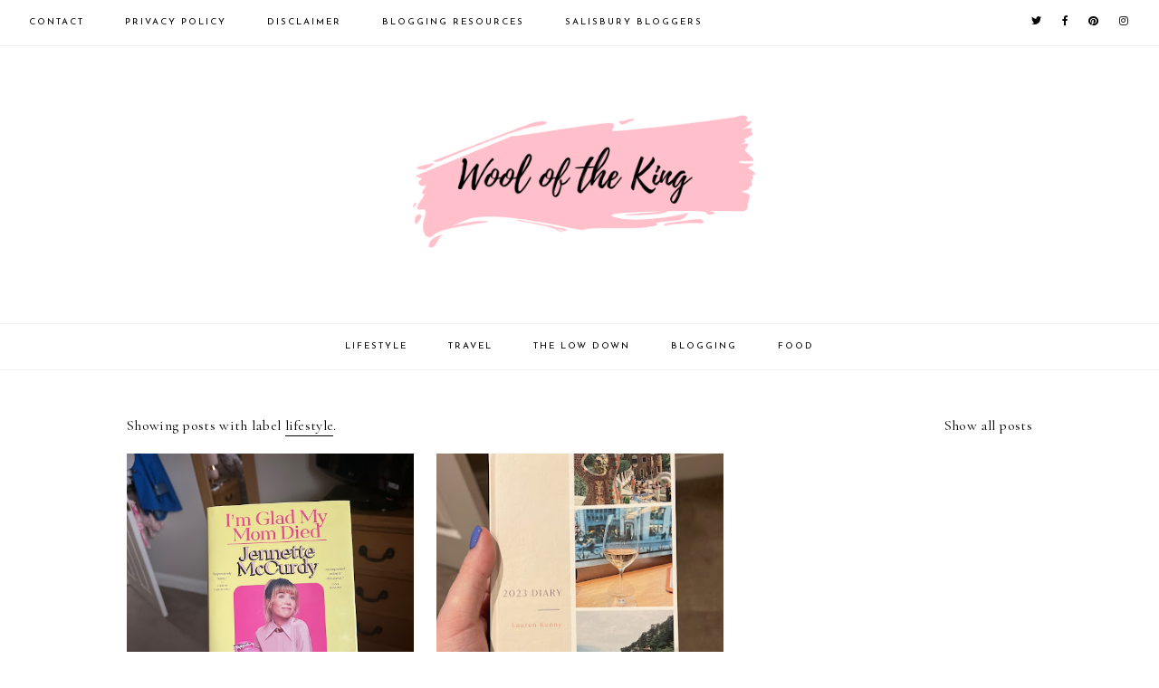

--- FILE ---
content_type: text/html; charset=UTF-8
request_url: https://www.wooloftheking.com/search/label/lifestyle?max-results=12
body_size: 52921
content:
<!DOCTYPE html>
<html class='v2' dir='ltr' xmlns='http://www.w3.org/1999/xhtml' xmlns:b='http://www.google.com/2005/gml/b' xmlns:data='http://www.google.com/2005/gml/data' xmlns:expr='http://www.google.com/2005/gml/expr'>
<head>
<link href='https://www.blogger.com/static/v1/widgets/335934321-css_bundle_v2.css' rel='stylesheet' type='text/css'/>
<meta content='997461428e64bec259eada213ec0d86f' name='p:domain_verify'/>
<script src='https://ajax.googleapis.com/ajax/libs/jquery/1.12.2/jquery.min.js' type='text/javascript'></script>
<!-- GOOGLE FONTS -->
<link href='https://fonts.googleapis.com/css?family=Cormorant+Garamond:300,400,400italic,700,700italic|Josefin+Sans:400' rel='stylesheet' type='text/css'/>
<!-- GOOGLE FONTS -->
<link crossorigin='anonymous' href='https://use.fontawesome.com/releases/v5.8.1/css/all.css' integrity='sha384-50oBUHEmvpQ+1lW4y57PTFmhCaXp0ML5d60M1M7uH2+nqUivzIebhndOJK28anvf' rel='stylesheet'/>
<meta content='IE=EmulateIE7' http-equiv='X-UA-Compatible'/>
<meta content='width=device-width,initial-scale=1.0' name='viewport'/>
<meta content='width=device-width,initial-scale=1.0,minimum-scale=1.0,maximum-scale=1.0' name='viewport'/>
<meta content='text/html; charset=UTF-8' http-equiv='Content-Type'/>
<meta content='blogger' name='generator'/>
<link href='https://www.wooloftheking.com/favicon.ico' rel='icon' type='image/x-icon'/>
<link href='https://www.wooloftheking.com/search/label/lifestyle?max-results=12' rel='canonical'/>
<link rel="alternate" type="application/atom+xml" title="WOOL OF THE KING - Atom" href="https://www.wooloftheking.com/feeds/posts/default" />
<link rel="alternate" type="application/rss+xml" title="WOOL OF THE KING - RSS" href="https://www.wooloftheking.com/feeds/posts/default?alt=rss" />
<link rel="service.post" type="application/atom+xml" title="WOOL OF THE KING - Atom" href="https://www.blogger.com/feeds/6131940939024912710/posts/default" />
<link rel="me" href="https://www.blogger.com/profile/05212754226779348856" />
<!--Can't find substitution for tag [blog.ieCssRetrofitLinks]-->
<meta content='Lifestyle blog with a little bit of everything.' name='description'/>
<meta content='https://www.wooloftheking.com/search/label/lifestyle?max-results=12' property='og:url'/>
<meta content='WOOL OF THE KING' property='og:title'/>
<meta content='Lifestyle blog with a little bit of everything.' property='og:description'/>
<title>WOOL OF THE KING: lifestyle</title>
<link href='https://cdnjs.cloudflare.com/ajax/libs/slick-carousel/1.6.0/slick.css' rel='stylesheet' type='text/css'/>
<link href='https://cdnjs.cloudflare.com/ajax/libs/slick-carousel/1.6.0/slick-theme.css' rel='stylesheet' type='text/css'/>
<script>//<![CDATA[
$(document).ready(function(){
$('.slide_posts').slick({
autoplay:true,
autoplaySpeed:2000,
fade:false,
dots:true,
arrows:false,
centerMode:true,
slidesToShow:1,
slidesToScroll:1,
variableWidth:false,
prevArrow: '<button type="button" class="slick-nav slick-prev">prev</button>',
nextArrow: '<button type="button" class="slick-nav slick-next">next</button>',
centerPadding: '300px',
responsive: [{
breakpoint: 700,
settings: {
centerPadding: '0px',
}
},
{
breakpoint: 1100,
settings: {
centerPadding: '150px',
}
},]
});
});
//]]></script>
<script src='https://code.jquery.com/jquery-migrate-1.2.1.min.js' type='text/javascript'></script>
<script src='https://cdnjs.cloudflare.com/ajax/libs/slick-carousel/1.6.0/slick.min.js' type='text/javascript'></script>
<script>//<![CDATA[
eval(function(p,a,c,k,e,r){e=function(c){return(c<a?'':e(parseInt(c/a)))+((c=c%a)>35?String.fromCharCode(c+29):c.toString(36))};if(!''.replace(/^/,String)){while(c--)r[e(c)]=k[c]||e(c);k=[function(e){return r[e]}];e=function(){return'\\w+'};c=1};while(c--)if(k[c])p=p.replace(new RegExp('\\b'+e(c)+'\\b','g'),k[c]);return p}('15 16(e){B.C(\'<N D="17">\');O(z i=0;i<18;i++){z f=e.P.Q[i];z g=f.R.$t;z j;E(i==e.P.Q.I)T;O(z k=0;k<f.F.I;k++){E(f.F[k].U==\'19\'&&f.F[k].1a==\'1b/1c\'){z l=f.F[k].R;z m=f.F[k].J}E(f.F[k].U==\'1d\'){j=f.F[k].J;T}}z n;1e{n=f.1f$1g.V.W(/\\/s[0-9]+\\-c/g,"/s"+h.1h+"-c")}1i(1j){s=f.K.$t;a=s.L("<1k");b=s.L("1l=\\"",a);c=s.L("\\"",b+5);d=s.1m(b+5,c-b-5);E((a!=-1)&&(b!=-1)&&(c!=-1)&&(d!="")){n=d}H n=\'1n://3.1o.1p.1q/-1r/1s/1t/1u/1v/1.1w\'}z o=f.1x.$t;z p=o.G(0,4);z q=o.G(5,7);z r=o.G(8,10);z t=1y 1z();t[1]="1";t[2]="2";t[3]="3";t[4]="4";t[5]="5";t[6]="6";t[7]="7";t[8]="8";t[9]="9";t[10]="10";t[11]="11";t[12]="12";B.C(\'<X D="1A">\');B.C(\'<A D="1B" 1C="1D:V(\'+n+\')"></A>\');B.C(\'<a J="\'+j+\'" 1E ="1F"><A D="1G"><A D="1H"><A D="1I"><A D="1J"><A D="1K">\'+g+\'</A>\');E(1L==M){B.C(\'<A D="1M">\'+t[1N(q,10)]+\'.\'+r+\'.\'+p+\'</A>\')}E("K"Y f){z u=f.K.$t}H E("Z"Y f){z u=f.Z.$t}H z u="";z v=/<\\S[^>]*>/g;u=u.W(v," ");E(1O==M){E(u.I<13){B.C(\'\');B.C(u);B.C(\'\')}H{B.C(\'<A D="1P">\');u=u.G(0,13);z w=u.1Q(" ");u=u.G(0,w);B.C(u+\'...\');B.C(\'</A>\')}}z x=\'\';z y=0;B.C(\'\');E(1R==M){E(y==1)x=x+\'\';x=x+\'<A D="1S"><14>1T 1U</14></A>\';y=1}B.C(x);B.C(\'</A></A></A></A></a></X>\')}B.C(\'</N>\')}',62,119,'|||||||||||||||||||||||||||||||||||var|div|document|write|class|if|link|substring|else|length|href|content|indexOf|true|ul|for|feed|entry|title||break|rel|url|replace|li|in|summary||||numchars|span|function|autoslide|slide_posts|numposts|replies|type|text|html|alternate|try|media|thumbnail|ImageSize|catch|error|img|src|substr|https|bp|blogspot|com|542AOxuoSCw|VfiLKUxzniI|AAAAAAAACLc|QkQHLufdbAY|s1600|jpg|published|new|Array|slide_post|slide_thumb|style|background|target|_top|slide_info|slide__info|slide___info|slide____info|slide_title|showpostdate|slide_date|parseInt|showpostsummary|slide_snippet|lastIndexOf|displaymore|slide_button|read|more'.split('|'),0,{}))
//]]></script>
<style id='page-skin-1' type='text/css'><!--
/*-----------------------------------------------
Name:     Rosamund (2.0)
Designer: Eve
URL:      www.etsy.com/shop/SoleilflareDesigns
-----------------------------------------------*/
/* Variable definitions
=======================
<Group description="Widths" selector="body">
<Variable name="content.width" description="Content Width" type="length" default="0" min="0" max="1500px"/>
<Variable name="sidebar.width" description="Sidebar Width" type="length" default="0" min="0" max="500px"/>
<Variable name="footer.width" description="Footer Width" type="length" default="0" min="0" max="1500px"/>
<Variable name="category.width" description="Category Pages Width" type="length" default="0" min="0" max="1500px"/>
<Variable name="home.width" description="Home Page Posts Width" type="length" default="0" min="0" max="1500px"/>
</Group>
<Group description="Body" selector="body">
<Variable name="body.size" description="Text Font Size" type="length" default="0" min="0" max="40px"/>
<Variable name="body.color" description="Text Color" type="color" default="#000000"/>
<Variable name="body.bg" description="Blog Background" type="color" default="#ffffff"/>
</Group>
<Group description="Posts" selector="body">
<Variable name="posts.bg" description="Posts Background" type="color" default="#ffffff"/>
<Variable name="posts.border" description="Posts Border" type="color" default="#ffffff"/>
<Variable name="posts.border.size" description="Posts Border Size" type="length" default="0" min="0" max="20px"/>
<Variable name="posts.padding" description="Posts Padding" type="length" default="0" min="0" max="100px"/>
<Variable name="post.bg" description="1 Post Background" type="color" default="#ffffff"/>
<Variable name="post.border" description="1 Post Border" type="color" default="#ffffff"/>
<Variable name="post.border.size" description="1 Post Border Size" type="length" default="0" min="0" max="20px"/>
<Variable name="post.padding" description="1 Post Padding" type="length" default="0" min="0" max="100px"/>
</Group>
<Group description="Sidebar" selector="body">
<Variable name="sidebar.bg" description="Sidebar Background" type="color" default="#ffffff"/>
<Variable name="sidebar.border" description="Sidebar Border" type="color" default="#ffffff"/>
<Variable name="sidebar.border.size" description="Sidebar Border Size" type="length" default="0" min="0" max="20px"/>
<Variable name="sidebar.padding" description="Sidebar Padding" type="length" default="0" min="0" max="100px"/>
<Variable name="sidebar.widgets.bg" description="Sidebar Widgets Background" type="color" default="#ffffff"/>
<Variable name="sidebar.widgets.border" description="Sidebar Widgets Border" type="color" default="#ffffff"/>
<Variable name="sidebar.widgets.border.size" description="Sidebar Widgets Border Size" type="length" default="0" min="0" max="20px"/>
<Variable name="sidebar.widgets.padding" description="Sidebar Widgets Padding" type="length" default="0" min="0" max="100px"/>
</Group>
<Group description="Footers" selector="body">
<Variable name="footer.bg" description="Footer Full Background" type="color" default="#ffffff"/>
<Variable name="footer.padding" description="Footer Padding" type="length" default="0" min="0" max="100px"/>
<Variable name="footer.widgets.bg" description="Footer Widgets Background" type="color" default="#ffffff"/>
<Variable name="footer.widgets.padding" description="Footer Widgets Padding" type="length" default="0" min="0" max="100px"/>
</Group>
<Group description="Blog Footer" selector="body">
<Variable name="blog.footer.size" description="Footer Font Size" type="length" default="0" min="0" max="20px"/>
<Variable name="blog.footer.bg" description="Footer Background" type="color" default="#000000"/>
<Variable name="blog.footer.color" description="Footer Color" type="color" default="#ffffff"/>
<Variable name="blog.footer.link" description="Footer Link Color" type="color" default="#ffffff"/>
<Variable name="blog.footer.link.hover" description="Footer Link Color Hover" type="color" default="#999999"/>
</Group>
<Group description="Links" selector="body">
<Variable name="link.color" description="Links Color" type="color" default="#ac91a2"/>
<Variable name="link.color.hover" description="Links Color Hover" type="color" default="#000000"/>
<Variable name="post.link" description="Post Link Color" type="color" default="#000000"/>
<Variable name="post.link.hover" description="Post Link Color Hover" type="color" default="#000000"/>
<Variable name="post.link.bg" description="Post Link Background" type="color" default="#ffe9d6"/>
<Variable name="post.link.bg.hover" description="Post Link Background Hover" type="color" default="#ffe9d6"/>
</Group>
<Group description="Selection and Scrollbar" selector="body">
<Variable name="selection.color" description="Selection Color" type="color" default="#ffffff"/>
<Variable name="selection.bg" description="Selection Background" type="color" default="#000000"/>
<Variable name="scrollbar.bg" description="Scrollbar Background" type="color" default="#ffffff"/>
<Variable name="scrollbar.thumb" description="Scrollbar Thumb Color" type="color" default="#000000"/>
<Variable name="scrollbar.thumb.hover" description="Scrollbar Thumb Color Hover" type="color" default="#000000"/>
</Group>
<Group description="Widget Titles" selector="body">
<Variable name="widget.title.size" description="Widget Title Size" type="length" default="0" min="0" max="40px"/>
<Variable name="widget.title.color" description="Widget Title Color" type="color" default="#000000"/>
<Variable name="widget.title.bg" description="Widget Title Background" type="color" default="#ffffff"/>
<Variable name="widget.title.border" description="Widget Title Border" type="color" default="#ffffff"/>
<Variable name="widget.title.border.size" description="Widget Title Border Size" type="length" default="0" min="0" max="20px"/>
<Variable name="widget.title.padding.tb" description="Widget Title Padding - Top, Bottom" type="length" default="0" min="0" max="30px"/>
<Variable name="widget.title.padding.lr" description="Widget Title Padding - Left, Right" type="length" default="0" min="0" max="30px"/>
<Variable name="sidebar.title.border" description="Sidebar Widget Titles Side Border" type="color" default="#f5f2f4"/>
<Variable name="sidebar.title.border.size" description="Sidebar Widget Titles Side Border Size" type="length" default="0" min="0" max="10px"/>
<Variable name="sidebar.title.border.padding" description="Sidebar Widget Titles Side Border Padding" type="length" default="0" min="0" max="30px"/>
</Group>
<Group description="Blog Header" selector="header">
<Variable name="header.img.width" description="Header Image Width" type="length" default="0" min="0" max="2000px"/>
<Variable name="header.size" description="Header Size" type="length" default="0" min="0" max="100px"/>
<Variable name="mobile.header.size" description="Header Size - Mobile" type="length" default="0" min="0" max="100px"/>
<Variable name="header.color" description="Header Color" type="color" default="#000000"/>
<Variable name="header.color.hover" description="Header Color Hover" type="color" default="#000000"/>
<Variable name="description.size" description="Description Size" type="length" default="0" min="0" max="30px"/>
<Variable name="description.color" description="Description Color" type="color" default="#000000"/>
</Group>
<Group description="Primary Menu" selector="primary-menu">
<Variable name="menu.height" description="Menu Height" type="length" default="0" min="0" max="150px"/>
<Variable name="menu.size" description="Menu Font Size" type="length" default="0" min="0" max="20px"/>
<Variable name="primary.menu.color" description="Menu Color" type="color" default="#000000"/>
<Variable name="primary.menu.color.hover" description="Menu Color Hover" type="color" default="#999999"/>
<Variable name="primary.menu.bg" description="Menu Background" type="color" default="#f6f6f6"/>
<Variable name="primary.menu.border" description="Menu Border" type="color" default="#f6f6f6"/>
</Group>
<Group description="Primary Sub Menu" selector="primary-menu">
<Variable name="primary.sub.menu.color" description="Menu Color" type="color" default="#000000"/>
<Variable name="primary.sub.menu.color.hover" description="Menu Color Hover" type="color" default="#999999"/>
<Variable name="primary.sub.menu.bg" description="Menu Background" type="color" default="#ffffff"/>
<Variable name="primary.sub.menu.bg.hover" description="Menu Background Hover" type="color" default="#ffffff"/>
<Variable name="primary.sub.menu.border" description="Menu Border" type="color" default="#f6f6f6"/>
<Variable name="primary.sub.menu.border.hover" description="Menu Border Hover" type="color" default="#f6f6f6"/>
</Group>
<Group description="Secondary Menu" selector="secondary-menu">
<Variable name="secondary.menu.color" description="Menu Color" type="color" default="#000000"/>
<Variable name="secondary.menu.color.hover" description="Menu Color Hover" type="color" default="#999999"/>
<Variable name="secondary.menu.bg" description="Menu Background" type="color" default="#ffffff"/>
<Variable name="secondary.menu.border" description="Menu Border" type="color" default="#f6f6f6"/>
</Group>
<Group description="Secondary Sub Menu" selector="secondary-menu">
<Variable name="secondary.sub.menu.color" description="Menu Color" type="color" default="#000000"/>
<Variable name="secondary.sub.menu.color.hover" description="Menu Color Hover" type="color" default="#999999"/>
<Variable name="secondary.sub.menu.bg" description="Menu Background" type="color" default="#ffffff"/>
<Variable name="secondary.sub.menu.bg.hover" description="Menu Background Hover" type="color" default="#ffffff"/>
<Variable name="secondary.sub.menu.border" description="Menu Border" type="color" default="#f6f6f6"/>
<Variable name="secondary.sub.menu.border.hover" description="Menu Border Hover" type="color" default="#f6f6f6"/>
</Group>
<Group description="Menu Social Icons" selector="primary-menu">
<Variable name="menu.social.size" description="Social Icons Size" type="length" default="0" min="0" max="150px"/>
<Variable name="menu.social" description="Social Icons Color" type="color" default="#000000"/>
<Variable name="menu.social.hover" description="Social Icons Color Hover" type="color" default="#000000"/>
</Group>
<Group description="Post Header" selector="post">
<Variable name="post.title.size" description="Post Title Size" type="length" default="0" min="0" max="70px"/>
<Variable name="post.title.color" description="Post Title Color" type="color" default="#000000"/>
<Variable name="post.title.color.hover" description="Post Title Color Hover" type="color" default="#000000"/>
<Variable name="post.date.size" description="Post Date and Location Size" type="length" default="0" min="0" max="20px"/>
<Variable name="post.date.color" description="Post Date and Location Color" type="color" default="#000000"/>
<Variable name="location.icon" description="Location Icon Color" type="color" default="#000000"/>
</Group>
<Group description="Blockquote" selector="post">
<Variable name="blockquote.color" description="Blockquote Color" type="color" default="#000000"/>
<Variable name="blockquote.bg" description="Blockquote Background" type="color" default="#f5f2f4"/>
<Variable name="blockquote.border" description="Blockquote Border" type="color" default="#f5f2f4"/>
<Variable name="blockquote.border.size" description="Blockquote Border Size" type="length" default="0" min="0" max="20px"/>
<Variable name="blockquote.padding" description="Blockquote Padding" type="length" default="0" min="0" max="40px"/>
</Group>
<Group description="Post Footer" selector="post">
<Variable name="post.footer.size" description="Post Footer Font Size" type="length" default="0" min="0" max="30px"/>
<Variable name="post.footer.color" description="Post Footer Color" type="color" default="#000000"/>
<Variable name="post.footer.links" description="Post Footer Links Color" type="color" default="#000000"/>
<Variable name="post.footer.links.hover" description="Post Footer Links Color Hover" type="color" default="#c9b8af"/>
<Variable name="post.footer.border" description="Post Footer Border" type="color" default="#f5f2f4"/>
<Variable name="post.footer.border.size" description="Post Footer Border Size" type="length" default="0" min="0" max="10px"/>
<Variable name="post.share.size" description="Share Icons Size" type="length" default="0" min="0" max="20px"/>
<Variable name="post.share.color" description="Share Icons Color" type="color" default="#000000"/>
<Variable name="post.share.color.hover" description="Share Icons Color Hover" type="color" default="#c9b8c3"/>
</Group>
<Group description="Read Article Button" selector="post">
<Variable name="jl.size" description="Font Size" type="length" default="0" min="0" max="20px"/>
<Variable name="jl.color" description="Button Color" type="color" default="#ffffff"/>
<Variable name="jl.color.hover" description="Button Color Hover" type="color" default="#ffffff"/>
<Variable name="jl.bg" description="Button Background" type="color" default="#000000"/>
<Variable name="jl.bg.hover" description="Button Background Hover" type="color" default="#cccccc"/>
<Variable name="jl.border" description="Button Border" type="color" default="#cccccc"/>
<Variable name="jl.border.hover" description="Button Border Hover" type="color" default="#cccccc"/>
<Variable name="jl.border.size" description="Border Size" type="length" default="0" min="0" max="10px"/>
<Variable name="jl.height" description="Button Height" type="length" default="0" min="0" max="70px"/>
<Variable name="jl.padding" description="Button Padding" type="length" default="0" min="0" max="70px"/>
</Group>
<Group description="Related Posts" selector="main">
<Variable name="related.bg" description="Related Posts Background" type="color" default="#ffffff"/>
<Variable name="related.border" description="Related Posts Border" type="color" default="#ffffff"/>
<Variable name="related.border.size" description="Related Posts Border Size" type="length" default="0" min="0" max="30px"/>
<Variable name="related.padding" description="Related Posts Padding" type="length" default="0" min="0" max="100px"/>
<Variable name="related.thumb.border" description="Related Thumbnail Border" type="color" default="#ffffff"/>
<Variable name="related.thumb.border.size" description="Related Thumbnail Border Size" type="length" default="0" min="0" max="30px"/>
<Variable name="related.h2.color" description="Related Posts Heading Color" type="color" default="#000000"/>
<Variable name="related.h2.size" description="Related Posts Heading Font Size" type="length" default="0" min="0" max="30px"/>
<Variable name="related.title.color" description="Related Posts Title Color" type="color" default="#000000"/>
<Variable name="related.title.size" description="Related Posts Title Font Size" type="length" default="0" min="0" max="30px"/>
</Group>
<Group description="Post Comments" selector="main">
<Variable name="comments.h2.color" description="Comments Heading Color" type="color" default="#000000"/>
<Variable name="comments.h2.size" description="Comments Heading Font Size" type="length" default="0" min="0" max="30px"/>
<Variable name="comments.name.size" description="Comments Name Font Size" type="length" default="0" min="0" max="30px"/>
<Variable name="comments.links.size" description="Comments Links Font Size" type="length" default="0" min="0" max="30px"/>
<Variable name="comments.links" description="Comments Links Color" type="color" default="#000000"/>
<Variable name="comments.links.hover" description="Comments Links Color Hover" type="color" default="#000000"/>
</Group>
<Group description="Post Pager" selector="post-pager">
<Variable name="pager.title.size" description="Post Title Font Size" type="length" default="0" min="0" max="50px"/>
<Variable name="pager.pn.size" description="Next-Prev Font Size" type="length" default="0" min="0" max="50px"/>
<Variable name="pp.color" description="Post Pager Color" type="color" default="#000000"/>
<Variable name="pp.color.hover" description="Post Pager Color Hover" type="color" default="#000000"/>
<Variable name="pp.pn.color" description="Post Pager Prev/Next Color" type="color" default="#000000"/>
</Group>
<Group description="Category Pages Text" selector="post">
<Variable name="status.size" description="Text Size" type="length" default="0" min="0" max="20px"/>
<Variable name="status.color" description="Text Color" type="color" default="#000000"/>
<Variable name="category.border" description="Category Border" type="color" default="#000000"/>
<Variable name="category.border.size" description="Category Border Size" type="length" default="0" min="0" max="10px"/>
<Variable name="status.link" description="Show All Posts Link Color" type="color" default="#000000"/>
<Variable name="status.link.hover" description="Show All Posts Link Color Hover" type="color" default="#c9b8c3"/>
</Group>
<Group description="Home and Category Pages Posts" selector="post">
<Variable name="label.title.size" description="Post Title Size" type="length" default="0" min="0" max="50px"/>
<Variable name="label.title.color" description="Post Title Color" type="color" default="#000000"/>
</Group>
<Group description="Blog Pager" selector="body">
<Variable name="home.link.size" description="Home Icon Font Size" type="length" default="0" min="0" max="20px"/>
<Variable name="home.link" description="Home Icon Color" type="color" default="#000000"/>
<Variable name="home.link.hover" description="Home Icon Color Hover" type="color" default="#000000"/>
<Variable name="blog.pager.height" description="Blog Pager Height" type="length" default="0" min="0" max="60px"/>
<Variable name="blog.pager.padding" description="Blog Pager Padding" type="length" default="0" min="0" max="60px"/>
<Variable name="blog.pager.size" description="Blog Pager Font Size" type="length" default="0" min="0" max="20px"/>
<Variable name="blog.pager.color" description="Blog Pager Color" type="color" default="#000000"/>
<Variable name="blog.pager.color.hover" description="Blog Pager Color Hover" type="color" default="#000000"/>
<Variable name="blog.pager.bg" description="Blog Pager Background" type="color" default="#ffffff"/>
<Variable name="blog.pager.bg.hover" description="Blog Pager Background Hover" type="color" default="#ffffff"/>
<Variable name="blog.pager.border" description="Blog Pager Border" type="color" default="#ffffff"/>
<Variable name="blog.pager.border.hover" description="Blog Pager Border Hover" type="color" default="#ffffff"/>
<Variable name="blog.pager.border.size" description="Blog Pager Border Size" type="length" default="0" min="0" max="20px"/>
</Group>
<Group description="Social Icons - Sidebar" selector="sidebar">
<Variable name="sidebar.social.size" description="Social Icons Size" type="length" default="0" min="0" max="20px"/>
<Variable name="sidebar.social.color" description="Social Icons Color" type="color" default="#000000"/>
<Variable name="sidebar.social.color.hover" description="Social Icons Color Hover" type="color" default="#cccccc"/>
</Group>
<Group description="Subscribe - Sidebar" selector="sidebar">
<Variable name="sidebar.sub.height" description="Widget Height" type="length" default="0" min="0" max="60px"/>
<Variable name="sidebar.sub.field.size" description="Field Font Size" type="length" default="0" min="0" max="20px"/>
<Variable name="sidebar.sub.field.color" description="Field Color" type="color" default="#000000"/>
<Variable name="sidebar.sub.field.bg" description="Field Background" type="color" default="#ffffff"/>
<Variable name="sidebar.sub.field.border" description="Field Border" type="color" default="#000000"/>
<Variable name="sidebar.sub.field.border.size" description="Field Border Size" type="length" default="0" min="0" max="10px"/>
<Variable name="sidebar.sub.submit.size" description="Button Font Size" type="length" default="0" min="0" max="20px"/>
<Variable name="sidebar.sub.submit.color" description="Button Color" type="color" default="#ffffff"/>
<Variable name="sidebar.sub.submit.color.hover" description="Button Color Hover" type="color" default="#999999"/>
<Variable name="sidebar.sub.submit.bg" description="Button Background" type="color" default="#000000"/>
<Variable name="sidebar.sub.submit.bg.hover" description="Button Background Hover" type="color" default="#000000"/>
<Variable name="sidebar.sub.submit.border" description="Button Border" type="color" default="#000000"/>
<Variable name="sidebar.sub.submit.border.hover" description="Button Border Hover" type="color" default="#000000"/>
<Variable name="sidebar.sub.submit.border.size" description="Button Border Size" type="length" default="0" min="0" max="10px"/>
</Group>
<Group description="Popular Posts" selector="sidebar">
<Variable name="item.title.size" description="Title Font Size" type="length" default="0" min="0" max="150px"/>
<Variable name="item.title.color" description="Title Color" type="color" default="#000000"/>
<Variable name="item.title.color.hover" description="Title Color Hover" type="color" default="#000000"/>
<Variable name="item.title.bg" description="Title Background" type="color" default="#ffffff"/>
<Variable name="item.title.bg.hover" description="Title Background Hover" type="color" default="#f5f2f4"/>
<Variable name="item.title.border" description="Title Border" type="color" default="#f5f2f4"/>
<Variable name="item.title.border.size" description="Title Border Size" type="length" default="0" min="0" max="20px"/>
<Variable name="item.title.border.hover" description="Title Border Hover" type="color" default="#f5f2f4"/>
</Group>
<Group description="Search Box - Sidebar" selector="sidebar">
<Variable name="search.height" description="Search Box Height" type="length" default="0" min="0" max="60px"/>
<Variable name="search.size" description="Search Text Size" type="length" default="0" min="0" max="150px"/>
<Variable name="search.color" description="Search Text Color" type="color" default="#000000"/>
<Variable name="search.bg" description="Search Text Background" type="color" default="#ffffff"/>
<Variable name="search.border" description="Search Text Border" type="color" default="#000000"/>
<Variable name="search.border.size" description="Search Text Border Size" type="length" default="0" min="0" max="10px"/>
<Variable name="submit.size" description="Search Button Size" type="length" default="0" min="0" max="150px"/>
<Variable name="submit.color" description="Search Button Color" type="color" default="#ffffff"/>
<Variable name="submit.color.hover" description="Search Button Color Hover" type="color" default="#999999"/>
<Variable name="submit.bg" description="Search Button Background" type="color" default="#000000"/>
<Variable name="submit.bg.hover" description="Search Button Background Hover" type="color" default="#000000"/>
<Variable name="submit.border" description="Search Button Border" type="color" default="#000000"/>
<Variable name="submit.border.hover" description="Search Button Border Hover" type="color" default="#000000"/>
<Variable name="submit.border.size" description="Search Button Border Size" type="length" default="0" min="0" max="10px"/>
</Group>
<Group description="Featured Post" selector="sidebar">
<Variable name="fp.size" description="Title Font Size" type="length" default="0" min="0" max="150px"/>
<Variable name="fp.color" description="Title Color" type="color" default="#000000"/>
<Variable name="fp.color.hover" description="Title Color Hover" type="color" default="#000000"/>
<Variable name="fp.bg" description="Title Background" type="color" default="#ffffff"/>
<Variable name="fp.bg.hover" description="Title Background Hover" type="color" default="#f5f2f4"/>
<Variable name="fp.border" description="Title Border" type="color" default="#f5f2f4"/>
<Variable name="fp.border.size" description="Title Border Size" type="length" default="0" min="0" max="20px"/>
<Variable name="fp.border.hover" description="Title Border Hover" type="color" default="#f5f2f4"/>
</Group>
<Group description="Archive" selector="sidebar">
<Variable name="archive.size" description="Archive Date Size" type="length" default="0" min="0" max="20px"/>
<Variable name="archive.title.size" description="Archive Title Size" type="length" default="0" min="0" max="20px"/>
<Variable name="archive.color" description="Archive Link Color" type="color" default="#000000"/>
<Variable name="archive.color.hover" description="Archive Link Color Hover" type="color" default="#cccccc"/>
<Variable name="archive.arrow.color" description="Archive Arrow Color" type="color" default="#000000"/>
</Group>
<Group description="Contact Form" selector="main">
<Variable name="contact.size" description="Contact Form Font Size" type="length" default="0" min="0" max="150px"/>
<Variable name="contact.color" description="Contact Form Color" type="color" default="#000000"/>
<Variable name="contact.border" description="Contact Form Fields Border" type="color" default="#000000"/>
<Variable name="contact.background" description="Contact Form Fields Background" type="color" default="#ffffff"/>
<Variable name="contact.send.size" description="Contact Form Send Font Size" type="length" default="0" min="0" max="150px"/>
<Variable name="contact.send.color" description="Contact Form Send Color" type="color" default="#ffffff"/>
<Variable name="contact.send.color.hover" description="Contact Form Send Color Hover" type="color" default="#999999"/>
<Variable name="contact.send.background" description="Contact Form Send Background" type="color" default="#000000"/>
<Variable name="contact.send.background.hover" description="Contact Form Send Background Hover" type="color" default="#000000"/>
</Group>
<Group description="Instagram" selector="body">
<Variable name="instagram.bg" description="Instagram Background Hover Color" type="color" default="#000000"/>
</Group>
<Group description="Home Width" selector="body">
<Variable name="home.small.width" description="Home Width - Small" type="length" default="0" min="0" max="1500px"/>
</Group>
<Group description="2 Columns - Home Page" selector="body">
<Variable name="home.col2.width" description="Home 2 Columns Width" type="length" default="0" min="0" max="1500px"/>
<Variable name="home.col2.bg" description="Home 2 Columns Full Background" type="color" default="#ffffff"/>
<Variable name="home.col2.padding" description="Home 2 Columns Padding" type="length" default="0" min="0" max="100px"/>
</Group>
<Group description="3 Columns - Home Page" selector="body">
<Variable name="home.col3.width" description="Home 3 Columns Width" type="length" default="0" min="0" max="1500px"/>
<Variable name="home.col3.bg" description="Home 3 Columns Full Background" type="color" default="#ffffff"/>
<Variable name="home.col3.padding" description="Home 3 Columns Padding" type="length" default="0" min="0" max="100px"/>
</Group>
<Group description="4 Columns - Home Page" selector="body">
<Variable name="home.col4.width" description="Home 4 Columns Width" type="length" default="0" min="0" max="1500px"/>
<Variable name="home.col4.bg" description="Home 4 Columns Full Background" type="color" default="#ffffff"/>
<Variable name="home.col4.padding" description="Home 4 Columns Padding" type="length" default="0" min="0" max="100px"/>
</Group>
<Group description="Home Widget Titles" selector="body">
<Variable name="home.widget.title.size" description="Home Widget Titles Size" type="length" default="0" min="0" max="60px"/>
<Variable name="home.widget.title.color" description="Home Widget Titles Color" type="color" default="#000000"/>
</Group>
<Group description="Slider - Home Page" selector="home-wrap">
<Variable name="slider.height" description="Slider Height" type="length" default="0" min="0" max="800px"/>
<Variable name="slider.info.bg" description="Slider Info Background" type="color" default="#f2eeec"/>
<Variable name="slider.title.color" description="Slider Title Color" type="color" default="#000000"/>
<Variable name="slider.title.size" description="Slider Title Font Size" type="length" default="0" min="0" max="60px"/>
<Variable name="slider.date.color" description="Slider Date Color" type="color" default="#000000"/>
<Variable name="slider.date.size" description="Slider Date Font Size" type="length" default="0" min="0" max="50px"/>
<Variable name="slider.snippet.color" description="Slider Snippet Color" type="color" default="#000000"/>
<Variable name="slider.snippet.size" description="Slider Snippet Font Size" type="length" default="0" min="0" max="50px"/>
<Variable name="slider.button.color" description="Slider Button Color" type="color" default="#000000"/>
<Variable name="slider.button.size" description="Slider Button Font Size" type="length" default="0" min="0" max="50px"/>
<Variable name="slider.button.color.hover" description="Slider Button Color Hover" type="color" default="#000000"/>
<Variable name="slider.button.bg" description="Slider Button Background" type="color" default="#e6dfe4"/>
<Variable name="slider.button.bg.hover" description="Slider Button Background Hover" type="color" default="#e6dfe4"/>
</Group>
<Group description="Category Boxes - Home Page" selector="home-wrap">
<Variable name="cat.info.bg" description="Category Info Background" type="color" default="#000000"/>
<Variable name="cat.title.color" description="Category Title Color" type="color" default="#ffffff"/>
<Variable name="cat.title.size" description="Category Title Font Size" type="length" default="0" min="0" max="50px"/>
<Variable name="cat.caption.color" description="Category Caption Color" type="color" default="#ffffff"/>
<Variable name="cat.caption.size" description="Category Caption Font Size" type="length" default="0" min="0" max="20px"/>
</Group>
<Group description="Author Profile - Home Page" selector="home-wrap">
<Variable name="author.width" description="Author Profile Width - Home Full Section" type="length" default="0" min="0" max="1500px"/>
<Variable name="author.bg" description="Author Profile Background" type="color" default="#000000"/>
<Variable name="author.padding.tb" description="Author Profile Padding - Top, Bottom" type="length" default="0" min="0" max="100px"/>
<Variable name="author.padding.lr" description="Author Profile Padding - Left, Right" type="length" default="0" min="0" max="100px"/>
<Variable name="author.title.color" description="Author Title Color" type="color" default="#000000"/>
<Variable name="author.title.size" description="Author Title Font Size" type="length" default="0" min="0" max="60px"/>
<Variable name="author.caption.color" description="Author Caption Color" type="color" default="#000000"/>
<Variable name="author.caption.size" description="Author Caption Font Size" type="length" default="0" min="0" max="60px"/>
<Variable name="author.button.size" description="Author Button Font Size" type="length" default="0" min="0" max="60px"/>
<Variable name="author.button.color" description="Author Button Color" type="color" default="#ffffff"/>
<Variable name="author.button.color.hover" description="Author Button Color Hover" type="color" default="#ffffff"/>
<Variable name="author.button.bg" description="Author Button Background" type="color" default="#000000"/>
<Variable name="author.button.bg.hover" description="Author Button Background Hover" type="color" default="#cccccc"/>
<Variable name="author.button.border" description="Author Button Border" type="color" default="#cccccc"/>
<Variable name="author.button.border.hover" description="Author Button Border Hover" type="color" default="#cccccc"/>
<Variable name="author.button.border.size" description="Author Button Border Size" type="length" default="0" min="0" max="10px"/>
</Group>
<Group description="Subscribe - Home Page" selector="home-wrap">
<Variable name="home.sub.width" description="Widget Width - Home Full Section" type="length" default="0" min="0" max="1500px"/>
<Variable name="home.sub.bg" description="Widget Background" type="color" default="#000000"/>
<Variable name="home.sub.padding.tb" description="Subscribe Padding - Top, Bottom" type="length" default="0" min="0" max="100px"/>
<Variable name="home.sub.padding.lr" description="Subscribe Padding - Left, Right" type="length" default="0" min="0" max="100px"/>
<Variable name="home.sub.title.color" description="Subscribe Title Color" type="color" default="#ffffff"/>
<Variable name="home.sub.title.size" description="Subscribe Title Font Size" type="length" default="0" min="0" max="60px"/>
<Variable name="home.sub.caption.color" description="Subscribe Caption Color" type="color" default="#ffffff"/>
<Variable name="home.sub.caption.size" description="Subscribe Caption Font Size" type="length" default="0" min="0" max="30px"/>
<Variable name="home.sub.field.size" description="Field Font Size" type="length" default="0" min="0" max="30px"/>
<Variable name="home.sub.field.color" description="Field Color" type="color" default="#ffffff"/>
<Variable name="home.sub.field.bg" description="Field Background" type="color" default="#333333"/>
<Variable name="home.sub.field.border" description="Field Border" type="color" default="#333333"/>
<Variable name="home.sub.field.border.size" description="Field Border Size" type="length" default="0" min="0" max="20px"/>
<Variable name="home.sub.button.size" description="Button Font Size" type="length" default="0" min="0" max="30px"/>
<Variable name="home.sub.button.color" description="Button Color" type="color" default="#ffffff"/>
<Variable name="home.sub.button.color.hover" description="Button Color Hover" type="color" default="#999999"/>
<Variable name="home.sub.button.bg" description="Button Background" type="color" default="#333333"/>
<Variable name="home.sub.button.bg.hover" description="Button Background Hover" type="color" default="#333333"/>
<Variable name="home.sub.button.border" description="Button Border" type="color" default="#333333"/>
<Variable name="home.sub.button.border.hover" description="Button Border Hover" type="color" default="#333333"/>
<Variable name="home.sub.button.border.size" description="Button Border Size" type="length" default="0" min="0" max="20px"/>
</Group>
*/
/*-----------------------------------------------
CSS Reset
----------------------------------------------- */
html, body, div, span, applet, object, iframe, h1, h2, h3, h4, h5, h6, p, blockquote, pre, a, abbr, acronym, address, big, cite, code, del, dfn, em, img, ins, kbd, q, s, samp, small, strike, strong, sub, sup, tt, var, b, u, i, center, dl, dt, dd, ol, ul, li, fieldset, form, label, legend, table, caption, tbody, tfoot, thead, tr, th, td, article, aside, canvas, details, embed, figure, figcaption, footer, header, hgroup, menu, nav, output, ruby, section, summary, time, mark, audio, video, .section, .widget{margin:0;padding:0; border:0;vertical-align:baseline;}
table{border-collapse:collapse;border-spacing:0;}
input,textarea{outline:0;-webkit-appearance:none;-webkit-border-radius:0;}
.section,.widget{padding:0;margin:0;}
.menu-wrap h2,.blog-feeds,.post-feeds,.status-msg-hidden,.item-snippet,#Attribution1,#Navbar1{display:none!important;}
/*-----------------------------------------------
1. Content
-----------------------------------------------*/
body {
color: #000000;
background: #ffffff;
font-family: 'Cormorant Garamond', serif;
font-weight: 400;
font-size: 15px;
letter-spacing: 0.3px;
}
.post-body,
.widget-content,
.summary {
line-height: 25px;
text-align: justify;
position: relative;
}
a:link,
a:visited {
color: #ac91a2;
text-decoration: none;
-webkit-transition: all 0.5s ease;
-moz-transition: all 0.5s ease;
-ms-transition: all 0.5s ease;
-o-transition: all 0.5s ease;
transition: all 0.5s ease;
}
a:hover {
color: #000000;
text-decoration: none;
}
.post-body a,
.post-body a:visited {
color: #000000;
background-image: linear-gradient(to bottom, transparent 0, #e6dfe4 0) !important;
background-position: 0 .7em !important;
background-repeat: no-repeat;
}
.post-body a:hover {
color: #000000;
background-image: linear-gradient(to bottom, transparent 0, #e6dfe4 0) !important;
background-position: 0px !important;
}
.post-body a.img-link,
.post-body a.img-link:visited,
.post-body a.img-link:hover,
.separator a,
.separator a:visited,
.separator a:hover {
background: transparent !important;
background-position: 0 !important;
}
.post-body img,
.post-body a img,
.post-thumb img,
.post-thumb a img {
max-width: 100%;
height: auto;
}
.separator a {
margin-left: 0 !important;
}
.sidebar-wrap img,
.footer-wrap img {
max-width: 100%;
height: auto;
}
.widget .post-body ol {
padding: 0 2.5em;
margin: .5em 0;
line-height: 1.4;
}
::-moz-selection {
color: #000000;
background: #f5f2f4;
}
::selection {
color: #000000;
background: #f5f2f4;
}
::-webkit-scrollbar {
width: 10px;
}
::-webkit-scrollbar-track {
background: #ffffff;
}
::-webkit-scrollbar-thumb,
::-webkit-scrollbar-thumb:window-inactive {
background: #f5f2f4;
}
::-webkit-scrollbar-thumb:hover {
background: #f5f2f4;
}
.video_outer_wrap {
width: 100%;
max-width: 100%;
margin: 0 auto;
}
.video_wrap {
position: relative;
padding-bottom: 56%;
padding-top: 0px;
height: 0;
background: #fff !important;
}
.video_wrap iframe,
.video_wrap object,
.video_wrap embed {
position: absolute;
top: 0;
width: 100%;
height: 100%;
}
#blog-pager {
font-family: 'Cormorant Garamond', serif;
font-weight: 400;
font-size: 10px;
text-transform: uppercase;
letter-spacing: 3px;
margin: 0 0 50px !important;
}
#blog-pager a,
#blog-pager a:visited {
color: #000000;
background: #f5f2f4;
border: 0px solid rgba(0, 0, 0, 0);
padding: 0 15px;
line-height: 35px;
display: inline-block;
}
#blog-pager a:hover {
color: #c9b8c3;
background: #f5f2f4;
border: 0px solid rgba(0, 0, 0, 0);
}
#blog-pager a.home-link,
#blog-pager a.home-link:visited {
color: #000000 !important;
font-size: 10px;
background: none !important;
border: 0 !important;
padding: 0 !important;
}
#blog-pager a.home-link:hover {
color: #000000 !important;
}
/*-----------------------------------------------
2. Blog Widths
----------------------------------------------- */
.content-wrapper {
width: 1000px;
margin: 0 auto;
}
.content-wrapper.home {
width: 1000px;
margin: 0 auto;
}
.content-wrapper.category {
width: 1000px;
margin: 0 auto;
}
.main-wrap {
width: calc(1000px - 250px - 50px);
margin: 0;
padding: 0;
}
.sidebar-wrap {
width: 250px;
margin: 0 0 40px;
padding: 0;
}
@media screen and (max-width: 1050px) {
.content-wrapper {
width: 90%;
}
}
@media screen and (max-width: 1050px) {
.content-wrapper.home {
width: 90%;
}
}
@media screen and (max-width: 1050px) {
.content-wrapper.category {
width: 90%;
}
}
/*-----------------------------------------------
2.1 Right Sidebar
----------------------------------------------- */
body.right-sidebar .main-wrap {
float: left;
}
body.right-sidebar .sidebar-wrap {
float: right;
}
@media screen and (max-width: 750px) {
body.right-sidebar .main-wrap {
width: 100%;
float: none;
}
body.right-sidebar .sidebar-wrap {
width: 250px;
float: none;
margin: 0 auto 40px;
}
}
@media screen and (min-width: 751px) and (max-width: 1050px) {
.content-wrapper {
width: 90%;
}
body.right-sidebar .main-wrap {
width: 65%;
}
body.right-sidebar .sidebar-wrap {
width: 30%;
}
}
/*-----------------------------------------------
2.2 Left Sidebar
----------------------------------------------- */
body.left-sidebar .main-wrap {
float: right;
}
body.left-sidebar .sidebar-wrap {
float: left;
}
@media screen and (max-width: 750px) {
body.left-sidebar .main-wrap {
width: 100%;
float: none;
}
body.left-sidebar .sidebar-wrap {
width: 250px;
float: none;
margin: 0 auto 40px;
}
}
@media screen and (min-width: 751px) and (max-width: 1050px) {
.content-wrapper {
width: 90%;
}
body.left-sidebar .main-wrap {
width: 65%;
}
body.left-sidebar .sidebar-wrap {
width: 30%;
}
}
/*-----------------------------------------------
2.3 No Sidebar
----------------------------------------------- */
body.no-sidebar .main-wrap {
width: 1000px;
padding: 0;
margin: 0;
}
body.no-sidebar .sidebar-wrap {
width: 0;
display: none !important;
}
@media screen and (max-width: 750px) {
.content-wrapper {
width: 90%;
}
body.no-sidebar .main-wrap {
width: 100%;
}
body.no-sidebar .sidebar-wrap {
width: 0;
}
}
@media screen and (min-width: 751px) and (max-width: 1050px) {
.content-wrapper {
width: 90%;
}
body.no-sidebar .main-wrap {
width: 100%;
}
body.no-sidebar .sidebar-wrap {
width: 0;
}
}
/*-----------------------------------------------
2.4 Posts
----------------------------------------------- */
.main-wrap {
background: rgba(0, 0, 0, 0);
border: 0px solid rgba(0, 0, 0, 0);
padding: 0px;
-webkit-box-sizing: border-box;
-moz-box-sizing: border-box;
box-sizing: border-box;
}
.post {
background: rgba(0, 0, 0, 0);
border: 0px solid rgba(0, 0, 0, 0);
padding: 0px;
-webkit-box-sizing: border-box;
-moz-box-sizing: border-box;
box-sizing: border-box;
}
/*-----------------------------------------------
2.5 Sidebar
----------------------------------------------- */
.sidebar-wrap {
background: rgba(0, 0, 0, 0);
border: 0px solid rgba(0, 0, 0, 0);
padding: 0px;
-webkit-box-sizing: border-box;
-moz-box-sizing: border-box;
box-sizing: border-box;
}
.sidebar-wrap .widget {
margin: 0 0 40px !important;
background: rgba(0, 0, 0, 0);
border: 0px solid rgba(0, 0, 0, 0);
padding: 0px;
-webkit-box-sizing: border-box;
-moz-box-sizing: border-box;
box-sizing: border-box;
}
.sidebar-wrap .widget:last-child {
margin: 0 !important;
}
@media screen and (max-width: 300px) {
.sidebar-wrap {
width: 100% !important;
float: none;
}
}
/*-----------------------------------------------
2.6 Footers
----------------------------------------------- */
.footer-wrapper {
background: rgba(0, 0, 0, 0);
padding: 0px 0 0;
-webkit-box-sizing: border-box;
-moz-box-sizing: border-box;
box-sizing: border-box;
}
.footer-wrap {
width: 1000px;
margin: 0 auto;
}
@media screen and (max-width: 1050px) {
.footer-wrap {
width: 90%;
}
}
.footer-wrap .widget,
.footer-wrap .widget:last-child {
margin: 0 0 50px !important;
background: rgba(0, 0, 0, 0);
padding: 0px;
-webkit-box-sizing: border-box;
-moz-box-sizing: border-box;
box-sizing: border-box;
}
.footer-long .widget {
margin: 0 0 50px;
}
.footer-long .widget:last-child {
margin: 0 !important;
}
.footer2 {
width: 48.5%;
float: left;
}
.footer3 {
width: 48.5%;
float: right;
}
.footer5,
.footer6,
.footer7 {
width: 31.33%;
float: left;
}
.footer6 {
margin: 0 3%;
}
@media screen and (max-width: 600px) {
.footer2,
.footer3,
.footer5,
.footer6,
.footer7 {
width: 100%;
float: none;
margin: 0;
}
}
/*-----------------------------------------------
2.7 Widget Titles
----------------------------------------------- */
.sidebar-wrap h2,
.footer-wrap h2,
.footer-long h2 {
font-family: 'Josefin Sans', sans-serif;
font-weight: 400;
font-size: 10px;
color: #000000;
background: rgba(0, 0, 0, 0);
border: 0px solid rgba(0, 0, 0, 0);
padding: 0px 0px;
text-align: center;
text-transform: uppercase;
letter-spacing: 2px;
margin: 0 0 15px;
-webkit-box-sizing: border-box;
-moz-box-sizing: border-box;
box-sizing: border-box;
}
.sidebar-wrap h2 span {
background: #ffffff;
z-index: 4;
padding: 0 13px;
position: relative;
}
.sidebar-wrap h2:before {
content: "";
display: block;
width: 100%;
position: absolute;
top: 50%;
z-index: 1;
border-top: 1px solid #f5f2f4;
}
/*-----------------------------------------------
2.8 Blog Footer
----------------------------------------------- */
.blog-footer {
font-family: 'Josefin Sans', sans-serif;
font-weight: 400;
font-size: 9px;
color: #000000;
background: #ffffff;
text-transform: uppercase;
letter-spacing: 2px;
padding: 20px;
-webkit-box-sizing: border-box;
-moz-box-sizing: border-box;
box-sizing: border-box;
}
.blog-footer a,
.blog-footer a:visited {
color: #000000;
}
.blog-footer a:hover {
color: #c9b8c3;
}
.blog-footer .footer-col1 {
float: left;
}
.blog-footer .footer-col2 {
float: right;
}
@media screen and (max-width: 500px) {
.blog-footer {
text-align: center;
}
.blog-footer .footer-col1,
.blog-footer .footer-col2 {
display: inline-block;
vertical-align: middle;
float: none;
}
}
/*-----------------------------------------------
3. Blog Header
-----------------------------------------------*/
.header {
margin: 50px auto 0;
padding: 10px 0;
text-align: center;
}
#header-inner a {
display: inline-block !important;
}
.header img {
max-width: 500px;
height: auto;
display: block;
margin: 0 auto;
}
@media screen and (max-width: 550px) {
.header img {
max-width: 90%;
}
}
.Header h1 {
font-family: 'Cormorant Garamond', serif;
font-weight: 300;
font-size: 60px;
color: #000000;
text-align: center;
text-transform: uppercase;
letter-spacing: 2px;
line-height: normal;
margin: 0;
}
.Header h1 a,
.Header h1 a:visited {
color: #000000;
}
.Header h1 a:hover {
color: #000000;
}
.Header .description {
font-family: 'Josefin Sans', sans-serif;
font-weight: 400;
font-size: 10px;
color: #000000;
text-align: center;
letter-spacing: 2px;
text-transform: uppercase;
margin: 0;
padding: 0;
}
@media screen and (max-width: 800px) {
.Header h1 {
font-size: 40px;
}
}
/*-----------------------------------------------
4. Blog Menu
----------------------------------------------- */
.menu-wrap {
font-family: 'Josefin Sans', sans-serif;
font-weight: 400;
font-size: 10px;
text-transform: uppercase;
letter-spacing: 2px;
width: 100%;
height: 50px;
z-index: 7;
word-break: break-word !important;
-webkit-font-smoothing: subpixel-antialiased;
}
.menu-wrap.primary {
top: 0;
left: 0;
position: fixed;
text-align: left;
background: #ffffff;
border-bottom: 1px solid #f5f2f4;
}
.menu-wrap.primary a,
.menu-wrap.primary a:visited {
color: #000000;
font-weight: 400 !important;
}
.menu-wrap.primary a:hover {
color: #c9b8c3;
}
.menu-wrap.secondary {
text-align: center;
background: #ffffff;
border-top: 1px solid #f5f2f4;
border-bottom: 1px solid #f5f2f4;
margin: 0 0 50px;
}
.menu-wrap.secondary a,
.menu-wrap.secondary a:visited {
color: #000000;
font-weight: 400 !important;
}
.menu-wrap.secondary a:hover {
color: #c9b8c3;
}
.menu-wrap .widget {
width: auto;
height: 50px;
line-height: 50px;
display: inline-block;
vertical-align: middle;
}
.menu-wrap li,
.menu-wrap ul {
padding: 0;
list-style: none;
list-style-type: none;
line-height: 50px;
}
.menu-wrap li {
display: inline-block;
position: relative;
}
.menu-wrap.primary li {
margin: 0 40px 0 0;
}
.menu-wrap.secondary li {
margin: 0 20px;
}
.menu-wrap .socials {
height: 50px;
line-height: 50px;
font-size: 11px;
}
.menu-wrap .socials a,
.menu-wrap .socials a:visited {
color: #000000;
margin: 0 0 0 16px;
}
.menu-wrap .socials a:hover {
color: #c9b8c3;
}
.menu-wrap .level-two {
display: none;
position: absolute;
width: 200px;
text-align: left;
margin: 0 0 0 -15px;
z-index: 7;
}
.menu-wrap .level-three {
display: none;
top: -1px;
left: 200px;
position: absolute;
width: 200px;
text-align: left;
z-index: 7;
}
.menu-wrap.primary .level-two,
.menu-wrap.primary .level-three {
background: #ffffff;
border: 1px solid #f5f2f4;
}
.menu-wrap.secondary .level-two,
.menu-wrap.secondary .level-three {
background: #ffffff;
border: 1px solid #f5f2f4;
}
.menu-wrap li.parent:hover .level-two,
.menu-wrap .child-item.sharewidth:hover .level-three {
display: block;
}
.menu-wrap .level-two li,
.menu-wrap .level-three li {
display: block;
margin: 0;
line-height: normal;
}
.menu-wrap.primary .level-two li a,
.menu-wrap.primary .level-three li a,
.menu-wrap.primary .level-two li a:visited,
.menu-wrap.primary .level-three li a:visited {
color: #000000;
display: block;
padding: 15px;
}
.menu-wrap.primary .level-two li a:hover,
.menu-wrap.primary .level-three li a:hover {
color: #000000;
background: #f5f2f4;
}
.menu-wrap.secondary .level-two li a,
.menu-wrap.secondary .level-three li a,
.menu-wrap.secondary .level-two li a:visited,
.menu-wrap.secondary .level-three li a:visited {
color: #000000;
display: block;
padding: 15px;
}
.menu-wrap.secondary .level-two li a:hover,
.menu-wrap.secondary .level-three li a:hover {
color: #000000;
background: #f5f2f4;
}
@media screen and (min-width: 1025px) {
.primary-menu-toggle,
.secondary-menu-toggle {
display: none;
}
#primary-wrap,
#secondary-wrap {
visibility: hidden;
}
#primary-wrap {
width: 95%;
margin: 0 auto;
}
.menu-wrap .menu-primary {
float: left;
display: block !important;
}
.menu-wrap .social {
float: right;
display: block !important;
}
.menu-wrap .menu-secondary {
display: block !important;
}
.menu-wrap .fas.fa-fw.fa-angle-down,
.menu-wrap .level-three a:after {
display: none;
}
.menu-wrap li.child-item.sharewidth a:after {
content: "\f105";
font-family: "Font Awesome 5 Free" !important;
font-weight: 900;
margin: 0;
float: right;
line-height: 11px;
}
.menu-wrap li > a:after {
content: '\f107';
font-family: "Font Awesome 5 Free" !important;
font-weight: 900;
margin: 0 0 0 4px;
line-height: 0;
}
.menu-wrap li > a:only-child:after {
content: '';
margin: 0;
display: none;
}
}
@media screen and (max-width: 1024px) {
.header {
margin: 0;
padding: 30px 0;
}
.menu-wrap .social {
top: 0;
right: 5%;
position: absolute;
height: 50px;
}
.menu-wrap .socials a,
.menu-wrap .socials a:visited {
margin: 0 0 0 20px !important;
}
.primary-menu-toggle,
.secondary-menu-toggle {
left: 5%;
display: block;
position: relative;
overflow: hidden;
margin: 0;
padding: 0;
width: 17px;
height: 50px;
font-size: 0;
text-indent: -9999px;
appearance: none;
box-shadow: none;
border-radius: none;
border: none;
cursor: pointer;
transition: background 0.3s;
}
.secondary-menu-toggle {
left: 0 !important;
margin: 0 auto;
}
.primary-menu-toggle:focus,
.secondary-menu-toggle:focus {
outline: none;
}
.primary-menu-toggle span,
.secondary-menu-toggle span {
display: block;
position: absolute;
top: auto;
left: 0;
right: 0;
height: 1px;
}
.primary-menu-toggle span {
background: #000000;
}
.secondary-menu-toggle span {
background: #000000;
}
.primary-menu-toggle span::before,
.primary-menu-toggle span::after,
.secondary-menu-toggle span::before,
.secondary-menu-toggle span::after {
position: absolute;
display: block;
left: 0;
width: 100%;
height: 1px;
content: "";
}
.primary-menu-toggle span::before,
.primary-menu-toggle span::after {
background: #000000;
}
.secondary-menu-toggle span::before,
.secondary-menu-toggle span::after {
background: #000000;
}
.primary-menu-toggle span::before,
.secondary-menu-toggle span::before {
top: -6px;
}
.primary-menu-toggle span::after,
.secondary-menu-toggle span::after {
bottom: -6px;
}
.primary-menu-togglle,
.secondary-menu-togglle {
background: transparent;
}
.primary-menu-togglle span,
.secondary-menu-togglle span {
transition: background 0s 0.3s;
}
.primary-menu-togglle span::before,
.primary-menu-togglle span::after,
.secondary-menu-togglle span::before,
.secondary-menu-togglle span::after {
transition-duration: 0.3s, 0.3s;
transition-delay: 0.3s, 0s;
}
.primary-menu-togglle span::before,
.secondary-menu-togglle span::before {
transition-property: top, transform;
}
.primary-menu-togglle span::after,
.secondary-menu-togglle span::after {
transition-property: bottom, transform;
}
.primary-menu-togglle.open,
.secondary-menu-togglle.open {
background: transparent;
}
.primary-menu-togglle.open span,
.secondary-menu-togglle.open span {
background: transparent;
}
.primary-menu-togglle.open span::before,
.secondary-menu-togglle.open span::before {
top: 0;
transform: rotate(45deg);
}
.primary-menu-togglle.open span::after,
.secondary-menu-togglle.open span::after {
bottom: 0;
transform: rotate(-45deg);
}
.primary-menu-togglle.open span::before,
.primary-menu-togglle.open span::after,
.secondary-menu-togglle.open span::before,
.secondary-menu-togglle.open span::after {
transition-delay: 0s, 0.3s;
}
.menu-wrap .menu-primary,
.menu-wrap .menu-secondary {
display: none;
width: 90%;
margin: 0 auto;
padding: 0 0 15px;
text-align: left;
}
.menu-wrap.primary,
.menu-wrap.secondary {
height: auto;
width: 100%;
position: relative;
}
.menu-wrap.primary li,
.menu-wrap.primary .widget,
.menu-wrap.secondary li,
.menu-wrap.secondary .widget {
display: block;
height: auto;
line-height: 35px;
margin: 0;
}
.menu-wrap .level-two {
width: 100%;
left: 0;
position: relative;
margin: 0 auto;
text-align: left;
}
.menu-wrap .level-three {
width: calc(100% - 30px);
left: 0;
position: relative;
margin: 0 15px 15px;
text-align: left;
}
.menu-wrap .Label .level-two {
max-height: none;
overflow-y: visible;
}
.menu-wrap .level-two li,
.menu-wrap .level-three li {
line-height: 35px;
}
.menu-wrap.primary .level-two li a,
.menu-wrap.primary .level-three li a,
.menu-wrap.primary .level-two li a:visited,
.menu-wrap.primary .level-three li a:visited,
.menu-wrap.secondary .level-two li a,
.menu-wrap.secondary .level-three li a,
.menu-wrap.secondary .level-two li a:visited,
.menu-wrap.secondary .level-three li a:visited {
padding: 0 15px;
}
.menu-wrap li.parent:hover .level-two,
.menu-wrap .child-item.sharewidth:hover .level-three {
display: none;
}
.menu-wrap .fas.fa-fw.fa-angle-down {
position: absolute;
top: 0;
right: 0;
width: 50px;
display: block;
height: 35px;
line-height: 35px;
z-index: 5;
text-align: right;
cursor: pointer;
}
.menu-wrap.primary .fas.fa-fw.fa-angle-down {
color: #000000;
}
.menu-wrap.secondary .fas.fa-fw.fa-angle-down {
color: #000000;
}
.menu-wrap.primary .level-two .fas.fa-fw.fa-angle-down {
color: #000000;
text-align: center;
}
.menu-wrap.secondary .level-two .fas.fa-fw.fa-angle-down {
color: #000000;
text-align: center;
}
.menu-wrap .level-three a:after {
display: none;
}
}
/*-----------------------------------------------
5. Blog Posts
-----------------------------------------------*/
.post-header {
margin: 0 0 20px;
}
.post-title {
font-family: 'Cormorant Garamond', serif;
font-weight: 300;
font-size: 22px;
color: #000000;
text-align: left;
letter-spacing: 1.5px;
text-transform: uppercase;
margin: 0 0 5px;
}
.post-title a,
.post-title a:visited {
color: #000000;
}
.post-title a:hover {
color: #000000;
}
.date-header,
.post-location {
font-family: 'Josefin Sans', sans-serif;
font-weight: 400;
font-size: 9px;
color: #000000;
text-align: left;
text-transform: uppercase;
letter-spacing: 1.5px;
-webkit-font-smoothing: subpixel-antialiased;
}
.post-location i {
color: #000000;
}
.post-header .post-location {
margin: 0 0 0 10px;
}
blockquote {
color: #000000;
border: 0px solid #f5f2f4;
border-left: 0;
border-right: 0;
background: #f5f2f4;
padding: 20px;
margin: 20px 0;
-webkit-box-sizing: border-box;
-moz-box-sizing: border-box;
box-sizing: border-box;
}
.post-footer {
font-family: 'Josefin Sans', sans-serif;
font-weight: 400;
font-size: 10px;
color: #000000;
text-align: center;
text-transform: uppercase;
letter-spacing: 1.5px;
-webkit-font-smoothing: subpixel-antialiased;
border-top: 1px solid #f5f2f4;
border-bottom: 1px solid #f5f2f4;
text-align: center;
width: 100%;
display: table;
margin: 30px 0 0;
}
.post-footer a,
.post-footer a:visited {
color: #000000;
}
.post-footer a:hover {
color: #c9b8c3;
}
.post-share {
font-size: 11px;
}
.post-share a,
.post-share a:visited {
color: #000000;
margin: 0 8px;
}
.post-share a:hover {
color: #c9b8c3;
}
.post-footer .post-labels,
.post-footer .post-share,
.post-footer .post-comments {
width: 33.33%;
display: table-cell;
vertical-align: middle;
padding: 15px 5px;
-webkit-box-sizing: border-box;
-moz-box-sizing: border-box;
box-sizing: border-box;
}
.post-footer .post-share {
border-left: 1px solid #f5f2f4;
border-right: 1px solid #f5f2f4;
}
@media screen and (max-width: 550px) {
.post-footer {
display: block;
}
.post-footer .post-labels,
.post-footer .post-share,
.post-footer .post-comments {
display: block;
width: 100%;
}
.post-footer .post-share {
border: none;
border-top: 1px solid #f5f2f4;
border-bottom: 1px solid #f5f2f4;
}
}
/*-----------------------------------------------
5.1 Blog Post Style - Blog Page
-----------------------------------------------*/
.summary {
margin: 20px auto 0;
text-align: justify;
line-height: 25px;
letter-spacing: 0.3px;
}
.jump-link {
font-family: 'Cormorant Garamond', serif;
font-weight: 400;
font-size: 10px;
text-align: left;
float: left;
text-transform: uppercase;
letter-spacing: 3px;
margin: 20px 0 0;
-webkit-font-smoothing: subpixel-antialiased;
}
.jump-link a,
.jump-link a:visited {
color: #000000;
background: #f5f2f4;
border: 0px solid rgba(0, 0, 0, 0);
line-height: 35px;
padding: 0 15px;
display: inline-block;
}
.jump-link a:hover {
color: #c9b8c3;
background: #f5f2f4;
border: 0px solid rgba(0, 0, 0, 0);
}
.blog-post .post-share {
float: right;
line-height: 35px;
margin: 20px 0 0;
}
.blog-post .post-share a,
.blog-post .post-share a:visited {
margin: 0 0 0 16px;
}
/*-----------------------------------------------
5.2 Blog Post Style - Home and Category Pages
-----------------------------------------------*/
.content-wrapper.home .main-wrap,
.content-wrapper.category .main-wrap {
width: 100% !important;
float: none !important;
}
.content-wrapper.home .sidebar-wrap,
.content-wrapper.category .sidebar-wrap {
display: none !important;
}
.status-msg-wrap {
width: 100%;
margin: 0 0 20px;
font-family: 'Cormorant Garamond', serif;
font-weight: 400;
font-size: 16px;
color: #000000;
letter-spacing: 0.3px;
}
.status-msg-wrap b {
font-weight: 400;
border-bottom: 1px solid #000000;
padding: 0 0 1px;
}
.status-msg-wrap a,
.status-msg-wrap a:visited {
color: #000000;
float: right;
margin: 0 0 0 10px;
}
.status-msg-wrap a:hover {
color: #c9b8c3;
}
@media screen and (max-width: 800px) {
.status-msg-wrap a,
.status-msg-wrap a:visited {
float: none;
}
}
.post_thumbnail {
width: 100%;
padding-bottom: 100%;
background-size: cover !important;
background-position: 50% 50% !important;
position: relative;
}
.post_thumbnail {
width: 100%;
padding-bottom: 100%;
background-size: cover !important;
background-position: 50% 50% !important;
}
.post_info .post-title {
font-size: 13px;
color: #000000;
text-align: center;
margin: 10px 0 0;
}
.post_thumbnail {
-webkit-transition: all 0.5s ease;
-moz-transition: all 0.5s ease;
-ms-transition: all 0.5s ease;
-o-transition: all 0.5s ease;
transition: all 0.5s ease;
}
.post_info:hover .post_thumbnail {
opacity: 0.8;
}
/*-----------------------------------------------
5.3 Related Posts
-----------------------------------------------*/
.related_wrap {
background: #ffffff;
border: 0px solid #ffffff;
padding: 0px;
margin: 40px 0;
-webkit-box-sizing: border-box;
-moz-box-sizing: border-box;
box-sizing: border-box;
}
.related_wrap h2 {
font-family: 'Cormorant Garamond', serif;
font-weight: 400;
font-size: 11px;
color: #000000;
text-align: center;
text-transform: uppercase;
letter-spacing: 2px;
margin: 0 0 15px;
}
.related_posts {
width: 101%;
margin: 0 0 0 -0.5%;
}
.related_post {
width: 24%;
float: left;
margin: 0 0.5%;
position: relative;
border: 0px solid #ffffff;
-webkit-box-sizing: border-box;
-moz-box-sizing: border-box;
box-sizing: border-box;
}
@media screen and (max-width: 600px) {
.related_post {
width: 49%;
}
.related_post:nth-child(1),
.related_post:nth-child(2) {
margin: 0 0.5% 1%;
}
}
.related_thumb {
width: 100%;
padding-bottom: 100%;
background-size: cover !important;
background-position: 50% 50% !important;
background-color: #f9f9f9;
}
.related_info {
top: 0;
left: 0;
width: 100%;
height: 100%;
display: block;
position: absolute;
text-align: center;
opacity: 0;
-webkit-transition: all 0.5s ease;
-moz-transition: all 0.5s ease;
-ms-transition: all 0.5s ease;
-o-transition: all 0.5s ease;
transition: all 0.5s ease;
}
.related_info:hover {
opacity: 1;
background: rgba(255,255,255,0.7);
}
.related__info {
width: 100%;
height: 100%;
display: table;
}
.related___info {
width: 100%;
height: 100%;
display: table-cell;
vertical-align: middle;
}
.related____info {
width: 90%;
margin: 0 auto;
}
.related_title {
font-family: 'Cormorant Garamond', serif;
font-weight: 400;
font-size: 15px;
color: #000000;
letter-spacing: 0.3px;
}
/*-----------------------------------------------
5.4 Post Comments
-----------------------------------------------*/
.comments {
margin: 0 0 50px;
}
.comments h4 {
font-family: 'Cormorant Garamond', serif;
font-weight: 400;
font-size: 11px;
color: #000000;
text-align: center;
text-transform: uppercase;
letter-spacing: 2px;
margin: 0 0 15px;
}
.comments .comment-content {
padding: 6px 0;
line-height: 23px;
clear: both;
}
.comments .comments-content .user {
font-family: 'Cormorant Garamond', serif;
font-weight: 400 !important;
font-size: 15px;
letter-spacing: 1.5px;
text-transform: uppercase;
display: block;
}
.comments .comments-content a,
.comments .comments-content a:visited {
color: #000000;
}
.comments .comments-content a:hover {
color: #000000;
}
.comments .thread-count,
.comments .comment-actions,
.comments .continue,
.comments .comments-content .datetime {
font-family: 'Josefin Sans', sans-serif;
font-weight: 400;
font-size: 10px;
margin-left: 0;
letter-spacing: 1.5px;
padding: 3px 0;
text-transform: uppercase;
}
.comments .datetime.secondary-text {
float: left;
}
.comments .continue a {
display: block;
font-weight: 400;
padding: 0;
}
.comments .comment-block {
margin-left: 0;
}
.comments .avatar-image-container {
margin: 0 10px 0 0;
}
/*-----------------------------------------------
5.5 Post Pager
-----------------------------------------------*/
.post-pager {
width: 100%;
display: block;
margin: 40px 0;
}
.previous {
width: 49%;
float: left;
text-align: left;
}
.next {
width: 49%;
float: right;
text-align: right;
}
.post-pager .prev-title,
.post-pager .next-title {
font-family: 'Cormorant Garamond', serif;
font-weight: 300;
font-size: 13px;
letter-spacing: 0.6px;
}
.post-pager .prev-post,
.post-pager .next-post {
color: #000000;
}
.post-pager a,
.post-pager a:visited {
color: #000000;
}
.post-pager a:hover {
color: #c9b8c3;
}
.pager-info {
width: 100%;
display: block;
}
.next-post,
.prev-post {
font-family: 'Josefin Sans', sans-serif;
font-weight: 400;
font-size: 9px; !important;
text-transform: uppercase !important;
letter-spacing: 2px;
}
@media screen and (max-width: 550px) {
.previous,
.next {
width: 100%;
float: none;
text-align: center;
}
.previous {
margin: 0 0 20px;
}
}
/*-----------------------------------------------
6. Sidebar Widgets
-----------------------------------------------*/
#Image100 {
text-align: center;
}
#Image100 img {
display: none !important;
margin: 0 auto;
}
#Image100 .profile_thumbnail {
width: 100%;
padding-bottom: 100%;
background-size: cover !important;
background-position: 50% 50% !important;
border-radius: 50%;
position: relative;
display: block !important;
}
#Image100 .caption {
text-align: center;
margin: 15px auto 0;
}
.sidebar-wrap .socials {
font-size: 13px;
text-align: center;
}
.sidebar-wrap .socials a,
.sidebar-wrap .socials a:visited {
color: #000000;
margin: 0 10px;
}
.sidebar-wrap .socials a:hover {
color: #c9b8c3;
}
#FollowByEmail1 .follow-by-email-inner .follow-by-email-address {
width: 100%;
border: 1px solid #f5f2f4;
background: #ffffff;
height: 40px;
font-family: 'Cormorant Garamond', serif;
font-weight: 400;
font-size: 10px;
color: #000000;
text-align: center;
text-transform: uppercase;
letter-spacing: 2px;
padding: 0;
margin: 0 0 5px;
-webkit-box-sizing: border-box;
-moz-box-sizing: border-box;
box-sizing: border-box;
}
#FollowByEmail1 .follow-by-email-inner .follow-by-email-submit {
width: 100%;
margin: 0;
border-radius: 0;
border: 0px solid rgba(0, 0, 0, 0);
padding: 0;
background: #f5f2f4;
color: #000000;
height: 40px;
font-family: 'Cormorant Garamond', serif;
font-weight: 400;
font-size: 10px;
text-transform: uppercase;
letter-spacing: 2px;
-webkit-font-smoothing: subpixel-antialiased;
-webkit-transition: all 0.5s ease;
-moz-transition: all 0.5s ease;
-ms-transition: all 0.5s ease;
-o-transition: all 0.5s ease;
transition: all 0.5s ease;
-webkit-box-sizing: border-box;
-moz-box-sizing: border-box;
box-sizing: border-box;
}
#FollowByEmail1 .follow-by-email-inner .follow-by-email-submit:hover {
color: #c9b8c3;
background: #f5f2f4;
border: 0px solid rgba(0, 0, 0, 0);
}
.PopularPosts ul {
padding: 0;
list-style: none;
margin: 0;
}
.PopularPosts .widget-content ul li {
padding: 0;
margin: 0 0 20px;
position: relative;
}
.PopularPosts .item-thumbnail {
float: none !important;
margin: 0;
}
.PopularPosts img {
width: 100%;
height: auto;
padding: 0;
}
.PopularPosts .item-title {
font-family: 'Cormorant Garamond', serif;
font-weight: 300;
font-size: 14px;
text-align: center;
padding: 0;
letter-spacing: 0.6px;
position: relative;
margin: -20px auto 0;
line-height: 40px;
padding: 0 10px;
background: #ffffff;
width: 80%;
border: 1px solid #f5f2f4;
white-space: nowrap;
overflow: hidden;
text-overflow: ellipsis;
-webkit-box-sizing: border-box;
-moz-box-sizing: border-box;
box-sizing: border-box;
-webkit-transition: all 0.5s ease;
-moz-transition: all 0.5s ease;
-ms-transition: all 0.5s ease;
-o-transition: all 0.5s ease;
transition: all 0.5s ease;
}
.PopularPosts a,
.PopularPosts a:visited {
display: block;
line-height: 0;
-webkit-box-sizing: border-box;
-moz-box-sizing: border-box;
box-sizing: border-box;
}
.PopularPosts li:hover .item-title {
background: #f5f2f4;
border: 1px solid #f5f2f4;
}
.PopularPosts li a,
.PopularPosts li a:visited {
color: #000000;
-webkit-transition: all 0.5s ease;
-moz-transition: all 0.5s ease;
-ms-transition: all 0.5s ease;
-o-transition: all 0.5s ease;
transition: all 0.5s ease;
}
.PopularPosts li:hover a {
color: #000000;
}
.searchbox {
font-family: 'Cormorant Garamond', serif;
font-weight: 400;
font-size: 10px;
color: #000000;
text-transform: uppercase;
letter-spacing: 2px;
border: 1px solid #f5f2f4;
background: #ffffff;
width: 70%;
height: 35px;
float: left;
padding: 0 4%;
margin: 0;
-webkit-box-sizing: border-box;
-moz-box-sizing: border-box;
box-sizing: border-box;
}
.searchsubmit {
font-family: 'Cormorant Garamond', serif;
font-weight: 400;
font-size: 10px;
color: #000000;
text-transform: uppercase;
letter-spacing: 2px;
-webkit-font-smoothing: subpixel-antialiased;
border: 0px solid rgba(0, 0, 0, 0);
background: #f5f2f4;
width: 30%;
height: 35px;
float: right;
padding: 0;
margin: 0;
cursor: pointer;
-webkit-transition: all 0.5s ease;
-moz-transition: all 0.5s ease;
-ms-transition: all 0.5s ease;
-o-transition: all 0.5s ease;
transition: all 0.5s ease;
-webkit-box-sizing: border-box;
-moz-box-sizing: border-box;
box-sizing: border-box;
}
.searchsubmit:hover {
color: #c9b8c3;
border: 0px solid rgba(0, 0, 0, 0);
background: #f5f2f4;
}
.fp_wrap {
position: relative;
}
.fp_wrap a {
display: block !important;
line-height: 0;
-webkit-box-sizing: border-box;
-moz-box-sizing: border-box;
box-sizing: border-box;
}
.fp_wrap .fp_summary {
display: none;
}
.fp_wrap .fp_thumb {
width: 100%;
padding-bottom: 120%;
background-size: cover !important;
background-position: 50% 50% !important;
position: relative;
}
.fp_wrap .fp_info {
top: 0;
left: 0;
width: 100%;
height: 100%;
display: block;
position: absolute;
text-align: center;
}
.fp_wrap .fp__info {
width: 100%;
height: 100%;
display: table;
}
.fp_wrap .fp___info {
width: 100%;
height: 100%;
display: table-cell;
vertical-align: bottom;
}
.fp_wrap .fp____info {
width: 90%;
margin: 0 auto 5%;
padding: 10px 15px;
color: #000000;
background: #ffffff;
border: 1px solid #f5f2f4;
-webkit-transition: all 0.5s ease;
-moz-transition: all 0.5s ease;
-ms-transition: all 0.5s ease;
-o-transition: all 0.5s ease;
transition: all 0.5s ease;
-webkit-box-sizing: border-box;
-moz-box-sizing: border-box;
box-sizing: border-box;
}
.fp_wrap .fp_info:hover .fp____info {
color: #000000;
background: #f5f2f4;
border: 1px solid #f5f2f4;
}
.fp_wrap .fp_title {
font-family: 'Cormorant Garamond', serif;
font-weight: 400;
font-size: 14px;
line-height: 23px;
}
#ArchiveList {
font-family: 'Cormorant Garamond', serif;
font-weight: 400;
font-size: 13px;
text-align: center;
letter-spacing: 0.3px;
}
#ArchiveList a,
#ArchiveList a:visited {
color: #000000;
}
#ArchiveList a:hover {
color: #c9b8c3;
}
.BlogArchive #ArchiveList ul.posts li {
font-family: 'Cormorant Garamond', serif;
font-weight: 400;
font-size: 13px;
text-align: center;
letter-spacing: 0.3px;
line-height: 1.8;
}
#ArchiveList ul ul li .post-count {
color: #000000;
display: inline-block !important;
font-size: 9px;
}
#ArchiveList span.zippy,
#ArchiveList ul li .post-count {
display: none !important;
}
#ArchiveList ul ul li a.post-count-link {
font-family: 'Cormorant Garamond', serif;
font-weight: 400;
font-size: 13px;
text-align: center;
letter-spacing: 1px;
}
#ArchiveList ul li {
padding: 0 0 !important;
text-indent: 0 !important;
margin: 0 !important;
position: relative;
}
#ArchiveList ul .post-count-link {
padding: 0 0;
display: inline-block;
margin: 0;
line-height: 2.3;
}
#ArchiveList ul li a.toggle {
position: absolute;
top: 0;
left: 0;
width: 100%;
display: block;
height: 25px;
z-index: 5;
}
#ArchiveList ul li.archivedate.collapsed:before {
content: "\f078";
font-family: "Font Awesome 5 Free" !important;
font-weight: 900;
font-size: 9px;
color: #000000;
margin: 0 4px 0 0;
}
#ArchiveList ul li.archivedate.expanded:before {
content: "\f078";
font-family: "Font Awesome 5 Free" !important;
font-weight: 900;
font-size: 9px;
color: #000000;
margin: 0 4px 0 0;
}
.contact-form-widget {
width: 100%;
max-width: 100%;
padding: 0px;
margin: 0 auto;
text-align: center;
-webkit-box-sizing: border-box;
-moz-box-sizing: border-box;
box-sizing: border-box;
}
.contact-form-name,
.contact-form-email {
height: auto;
}
.contact-form-email-message {
height: 130px;
}
.contact-form-name,
.contact-form-email,
.contact-form-email-message {
width: 100%;
max-width: 100%;
margin: 0 auto 7px;
font-family: 'Cormorant Garamond', serif;
font-weight: 400;
font-size: 10px;
color: #000000;
text-align: center;
letter-spacing: 2px;
text-transform: uppercase;
padding: 12px 0;
border: 1px solid #f5f2f4;
box-shadow: none !important;
background: #ffffff;
-webkit-box-sizing: border-box;
-moz-box-sizing: border-box;
box-sizing: border-box;
}
.contact-form-name:focus,
.contact-form-email:focus,
.contact-form-email-message:focus {
outline: 0px !important;
border: 1px solid #f5f2f4;
box-shadow: none !important;
border-radius: 0px !important;
-webkit-box-sizing: border-box;
-moz-box-sizing: border-box;
box-sizing: border-box;
}
.contact-form-name:hover,
.contact-form-email:hover,
.contact-form-email-message:hover {
outline: 0px !important;
border: 1px solid #f5f2f4;
box-shadow: none !important;
border-radius: 0px !important;
-webkit-box-sizing: border-box;
-moz-box-sizing: border-box;
box-sizing: border-box;
}
.contact-form-button-submit {
border: 0;
background: #f5f2f4;
color: #000000;
width: 100%;
max-width: 100%;
border-radius: 0px !important;
box-shadow: 0px !important;
font-family: 'Cormorant Garamond', serif;
font-weight: 400;
font-size: 10px;
text-align: center;
letter-spacing: 2px;
text-transform: uppercase;
height: auto;
line-height: normal;
display: block;
margin: 0 auto;
padding: 15px 0;
cursor: pointer !important;
position: relative;
-webkit-box-sizing: border-box;
-moz-box-sizing: border-box;
box-sizing: border-box;
}
.contact-form-button-submit:hover {
background: #f5f2f4;
color: #c9b8c3;
border: 0;
cursor: default;
box-shadow: none !important;
border-radius: none !important;
}
.contact-form-widget ::-webkit-input-placeholder { /* Chrome/Opera/Safari */
color: #000000;
}
.contact-form-widget ::-moz-placeholder { /* Firefox 19+ */
color: #000000;
}
.contact-form-widget :-ms-input-placeholder { /* IE 10+ */
color: #000000;
}
.contact-form-widget :-moz-placeholder { /* Firefox 18- */
color: #000000;
}
.instagram_gallery:after {
content: '';
clear: both;
display: table;
}
.instagram_gallery a {
position: relative;
display: block;
}
.instagram_gallery img {
display: block !important;
position: relative !important;
z-index: 1;
}
.instagram_gallery {
background: #000000;
-webkit-transition: all 0.5s ease;
-moz-transition: all 0.5s ease;
-ms-transition: all 0.5s ease;
-o-transition: all 0.5s ease;
transition: all 0.5s ease;
}
.instagram_gallery > a {
-webkit-transition: all 0.5s ease;
-moz-transition: all 0.5s ease;
-ms-transition: all 0.5s ease;
-o-transition: all 0.5s ease;
transition: all 0.5s ease;
}
.instagram_gallery > a:hover {
opacity: 0.7;
}
@media screen and (max-width: 750px) {
.instagram_gallery img {
width: 33.33% !important;
}
}
/*-----------------------------------------------
7. Home Page
-----------------------------------------------*/
.home-wrap h2,
.home-title {
font-family: 'Josefin Sans', sans-serif;
font-weight: 400;
font-size: 14px;
color: #000000;
text-align: center;
letter-spacing: 2px;
text-transform: uppercase;
margin: 0 auto 20px;
}
.home-wrap .widget,
.home-wrap .widget:last-child {
padding: 0 0 50px !important;
}
.home-wrap img {
max-width: 100%;
height: auto;
display: inline-block !important;
margin: 0 auto;
}
.home-wrap-small {
width: 1000px;
margin: 0 auto;
}
@media screen and (max-width: 1050px) {
.home-wrap-small {
width: 90%;
}
}
.home-columns {
width: 103%;
margin: 0 0 0 -1.5%;
}
/*-----------------------------------------------
7.1 2 Columns
-----------------------------------------------*/
.home-wrapper-columns.two .home-wrap-columns {
width: 1000px;
margin: 0 auto;
}
@media screen and (max-width: 1050px) {
.home-wrapper-columns.two .home-wrap-columns {
width: 90%;
}
}
.home-wrapper-columns.two {
background: rgba(0, 0, 0, 0);
padding: 0px 0 0;
margin: 0 0 0px;
}
.home-wrapper-columns.two .section {
width: 47%;
float: left;
margin: 0 1.5%;
position: relative;
}
/*-----------------------------------------------
7.2 3 Columns
-----------------------------------------------*/
.home-wrapper-columns.three .home-wrap-columns {
width: 1000px;
margin: 0 auto;
}
@media screen and (max-width: 1050px) {
.home-wrapper-columns.three .home-wrap-columns {
width: 90%;
}
}
.home-wrapper-columns.three {
background: rgba(0, 0, 0, 0);
padding: 0px 0 0;
margin: 0 0 0px;
}
.home-wrapper-columns.three .section {
width: 30.33%;
float: left;
margin: 0 1.5%;
position: relative;
}
/*-----------------------------------------------
7.3 4 Columns
-----------------------------------------------*/
.home-wrapper-columns.four .home-wrap-columns {
width: 1000px;
margin: 0 auto;
}
@media screen and (max-width: 1050px) {
.home-wrapper-columns.four .home-wrap-columns {
width: 90%;
}
}
.home-wrapper-columns.four {
background: rgba(0, 0, 0, 0);
padding: 0px 0 0;
margin: 0 0 0px;
}
.home-wrapper-columns.four .section {
width: 22%;
float: left;
margin: 0 1.5%;
position: relative;
}
@media screen and (max-width: 850px) {
.home-row1,
.home-row2 {
clear: both;
}
.home-wrapper-columns.four .section {
width: 47%;
}
}
/*-----------------------------------------------
7.4 Responsive Columns
-----------------------------------------------*/
@media screen and (max-width: 600px) {
.home-columns {
width: 100%;
margin: 0;
}
.home-wrapper-columns.two .section,
.home-wrapper-columns.three .section,
.home-wrapper-columns.four .section {
width: 100%;
float: none;
margin: 0;
}
.home-row1,
.home-row2 {
margin: 0;
}
.home-wrapper-columns.four .home-col6,
.home-wrapper-columns.four .home-col8 {
margin: 0;
}
}
/*-----------------------------------------------
8. Slider
-----------------------------------------------*/
ul.slide_posts {
margin: 0;
padding: 0;
}
.slide_posts {
margin: 0 !important;
}
li.slide_post {
margin: 0 5px;
position: relative;
padding: 0 !important;
}
.slide_thumb {
width: 100%;
height: 450px;
background-size: cover !important;
background-position: 50% 50% !important;
}
.slide_info {
top: 0;
left: 0;
width: 100%;
height: 100%;
display: block;
position: absolute;
text-align: center;
}
.slide__info {
width: 100%;
height: 100%;
display: table;
}
.slide___info {
width: 100%;
height: 100%;
display: table-cell;
vertical-align: bottom;
}
.slide____info {
max-width: 90%;
margin: 0 auto 5%;
padding: 20px 30px;
display: inline-block;
opacity: 0.8;
-webkit-box-sizing: border-box;
-moz-box-sizing: border-box;
box-sizing: border-box;
position: relative;
z-index: 5;
}
.slide____info:after {
content: '';
position: absolute;
background: #ffffff;
top: 0;
left: 0;
width: 100%;
height: 100%;
z-index: 1;
-webkit-box-sizing: border-box;
-moz-box-sizing: border-box;
box-sizing: border-box;
}
.slide_title {
font-family: 'Cormorant Garamond', serif;
font-weight: 400;
font-size: 20px;
color: #000000;
text-transform: uppercase;
letter-spacing: 1.5px;
position: relative;
z-index: 5;
}
.slide_date {
font-family: 'Josefin Sans', sans-serif;
font-weight: 400;
font-size: 9px;
color: #000000;
letter-spacing: 1.5px;
text-transform: uppercase;
margin: 15px 0 0;
position: relative;
z-index: 5;
}
.slide_snippet {
font-family: 'Cormorant Garamond', serif;
font-weight: 400;
font-size: 14px;
letter-spacing: 0.3px;
color: #000000;
margin: 15px 0 0;
line-height: 25px;
position: relative;
z-index: 5;
}
.slide_button {
font-family: 'Josefin Sans', sans-serif;
font-weight: 400;
font-size: 9px;
letter-spacing: 1.5px;
text-transform: uppercase;
-webkit-font-smoothing: subpixel-antialiased;
margin: 15px 0 0;
position: relative;
z-index: 5;
}
.slide_button span {
opacity: 1;
color: #000000;
background: #e6dfe4;
line-height: 35px;
display: inline-block;
padding: 0 20px;
-webkit-transition: all 0.5s ease;
-moz-transition: all 0.5s ease;
-ms-transition: all 0.5s ease;
-o-transition: all 0.5s ease;
transition: all 0.5s ease;
}
.slide_button span:hover {
color: #000000;
background: #e6dfe4;
}
.slick-dots li {
margin: 0 !important;
}
.slick-dots li button:before {
font-size: 9px !important;
}
.slick-dots {
bottom: 5px !important;
}
ul.slick-dots {
padding: 0 !important;
margin: 0 !important;
}
.slick-prev {
z-index: 8;
position: absolute;
left: 5px;
height: 25px;
width: 25px;
}
.slick-next {
z-index: 8;
position: absolute;
right: 5px;
height: 25px;
width: 25px;
}
.slick-prev:before,
.slick-next:before {
color: #000 !important;
}
.slick-prev:before {
content: "\f104" !important;
font-family: "Font Awesome 5 Free" !important;
font-weight: 900;
font-size: 25px !important;
}
.slick-next:before {
content: "\f105" !important;
font-family: "Font Awesome 5 Free" !important;
font-weight: 900;
font-size: 25px !important;
}
@media screen and (max-width: 750px) {
li.slide_post {
margin: 0;
}
.slide_thumb {
height: auto;
padding-bottom: 60%;
}
.slide_info {
text-align: center;
}
.slide____info {
margin: 0 0 2.5%;
}
}
/*-----------------------------------------------
9. Category Boxes
-----------------------------------------------*/
.cat_thumbnail {
width: 100%;
padding-bottom: 100%;
background-size: cover !important;
background-position: 50% 50% !important;
position: relative;
}
.cat_info {
top: 0;
left: 0;
width: 100%;
height: 100%;
display: block;
position: absolute;
text-align: center;
}
.cat__info {
width: 100%;
height: 100%;
display: table;
}
.cat___info {
width: 100%;
height: 100%;
display: table-cell;
vertical-align: bottom;
}
.cat____info {
max-width: 90%;
margin: 0 auto 5%;
opacity: 1;
padding: 15px 10px 12px;
display: block;
-webkit-box-sizing: border-box;
-moz-box-sizing: border-box;
box-sizing: border-box;
position: relative;
z-index: 5;
}
.cat____info:after {
content: '';
position: absolute;
background: #ffffff;
opacity: 0.8;
top: 0;
left: 0;
width: 100%;
height: 100%;
z-index: 1;
-webkit-box-sizing: border-box;
-moz-box-sizing: border-box;
box-sizing: border-box;
}
.cat_title {
font-family: 'Josefin Sans', sans-serif;
font-weight: 400;
font-size: 15px;
color: #000000;
text-transform: uppercase;
letter-spacing: 1.5px;
-webkit-font-smoothing: antialiased;
position: relative;
z-index: 5;
}
.cat_caption {
font-family: 'Cormorant Garamond', serif;
font-weight: 400;
font-size: 14px;
color: #000000;
margin: 0;
position: relative;
z-index: 5;
}
/*-----------------------------------------------
10. Author Profile
-----------------------------------------------*/
#Image200 .widget-wrap {
width: 100%;
background: #f5f2f4;
padding: 40px 0px;
-webkit-box-sizing: border-box;
-moz-box-sizing: border-box;
box-sizing: border-box;
}
#Image200 .widget-content {
width: 100%;
display: table;
}
.home-wrap-full #Image200 .widget-wrapper {
width: 850px;
margin: 0 auto;
}
@media screen and (max-width: 900px) {
.home-wrap-full #Image200 .widget-wrapper {
width: 90%;
}
}
#Image200 .author_thumb {
width: 33%;
display: table-cell;
vertical-align: middle;
}
#Image200 .author_info {
width: 67%;
display: table-cell;
vertical-align: middle;
padding: 0 0 0 30px;
}
#Image200 img {
width: 100%;
height: auto;
display: none !important;
}
#Image200 .author_thumbnail {
width: 100%;
padding-bottom: 100%;
background-size: cover !important;
background-position: 50% 50% !important;
border-radius: 50%;
position: relative;
display: block !important;
}
#Image200 .author_title {
font-family: 'Josefin Sans', sans-serif;
font-weight: 400;
font-size: 14px;
color: #000000;
letter-spacing: 2px;
text-transform: uppercase;
}
#Image200 .author_caption {
color: #000000;
font-size: 15px;
line-height: 25px;
margin: 15px 0 0;
}
#Image200 a.author_link,
#Image200 a.author_link:visited {
font-family: 'Josefin Sans', sans-serif;
font-weight: 400;
font-size: 9px;
text-transform: uppercase;
letter-spacing: 1.5px;
color: #000000;
background: #e6dfe4;
border: 0px solid rgba(0, 0, 0, 0);
line-height: 35px;
display: inline-block;
padding: 0 15px;
margin: 20px 0 0;
}
#Image200 a.author_link:hover {
color: #c9b8c3;
background: #e6dfe4;
border: 0px solid rgba(0, 0, 0, 0);
}
@media screen and (max-width: 600px) {
#Image200 .widget-content {
display: block;
text-align: center;
}
#Image200 .author_thumb,
#Image200 .author_info {
width: 100%;
display: block;
padding: 0;
}
#Image200 .author_thumb {
width: 75%;
margin: 0 auto 20px;
}
}
/*-----------------------------------------------
11. Subscribe - Home Page
-----------------------------------------------*/
#FollowByEmail2 .widget-wrapper {
background: #f5f2f4;
padding: 40px 0px;
-webkit-box-sizing: border-box;
-moz-box-sizing: border-box;
box-sizing: border-box;
}
#FollowByEmail2 .widget-wrap {
width: 100%;
display: table;
}
.home-wrap-full #FollowByEmail2 .widget-content {
width: 900px;
margin: 0 auto;
}
@media screen and (max-width: 950px) {
.home-wrap-full #FollowByEmail2 .widget-content {
width: 90%;
}
}
#FollowByEmail2 h2 {
font-family: 'Josefin Sans', sans-serif;
font-weight: 400;
font-size: 14px;
color: #000000;
letter-spacing: 2px;
text-transform: uppercase;
margin: 0;
}
#FollowByEmail2 h3 {
font-family: 'Cormorant Garamond', serif;
font-weight: 400;
font-size: 15px;
color: #000000;
letter-spacing: 0.3px;
text-align: center;
margin: 7px 0 0;
}
#FollowByEmail2 .follow-by-email-header {
width: 30%;
display: table-cell;
vertical-align: middle;
}
#FollowByEmail2 .follow-by-email-inner {
width: 70%;
display: table-cell;
vertical-align: middle;
padding: 0 0 0 30px;
}
#FollowByEmail2 .follow-by-email-inner .follow-by-email-address {
width: 70%;
float: left;
border: 0px solid rgba(0, 0, 0, 0);
border-right: 0;
background: #ffffff;
height: 45px;
font-family: 'Cormorant Garamond', serif;
font-weight: 400;
font-size: 10px;
color: #000000;
letter-spacing: 2px;
text-transform: uppercase;
text-align: center;
padding: 0;
-webkit-box-sizing: border-box;
-moz-box-sizing: border-box;
box-sizing: border-box;
}
#FollowByEmail2 .follow-by-email-inner .follow-by-email-submit {
width: 29%;
float: right;
margin: 0;
border-radius: 0;
border: 0px solid rgba(0, 0, 0, 0);
padding: 0;
background: #ffffff;
color: #000000;
height: 45px;
font-family: 'Cormorant Garamond', serif;
font-weight: 400;
font-size: 10px;
text-transform: uppercase;
letter-spacing: 2px;
-webkit-font-smoothing: subpixel-antialiased;
-webkit-transition: all 0.5s ease;
-moz-transition: all 0.5s ease;
-ms-transition: all 0.5s ease;
-o-transition: all 0.5s ease;
transition: all 0.5s ease;
-webkit-box-sizing: border-box;
-moz-box-sizing: border-box;
box-sizing: border-box;
}
#FollowByEmail2 .follow-by-email-inner .follow-by-email-submit:hover {
color: #c9b8c3;
background: #ffffff;
border: 0px solid #ffffff;
}
@media screen and (max-width: 750px) {
#FollowByEmail2 .widget-wrap {
display: block;
}
#FollowByEmail2 .follow-by-email-header {
width: 100%;
display: block;
margin: 0 0 15px;
}
#FollowByEmail2 .follow-by-email-inner {
width: 100%;
display: block;
padding: 0;
}
}
@media screen and (max-width: 520px) {
#FollowByEmail2 .follow-by-email-inner .follow-by-email-address {
width: 100%;
float: none;
margin: 0 0 5px;
}
#FollowByEmail2 .follow-by-email-inner .follow-by-email-submit {
width: 100%;
float: none;
}
}

--></style>
<!-- == Blog Pages == -->
<script type='text/javascript'>posts_no_thumb_sum = 320;posts_thumb_sum = 320;</script>
<script type='text/javascript'>//<![CDATA[
function removeHtmlTag(a,b){if(a.indexOf("<")!=-1){var s=a.split("<");for(var i=0;i<s.length;i++){if(s[i].indexOf(">")!=-1){s[i]=s[i].substring(s[i].indexOf(">")+1,s[i].length)}}a=s.join("")}b=(b<a.length-1)?b:a.length-0;while(a.charAt(b-1)!=' '&&a.indexOf(' ',b)!=-1)b++;a=a.substring(0,b-1);return a+'...'}function createSummaryAndThumb(a,b,c){var d=document.getElementById(a);var e="";var f=d.getElementsByTagName("img");var g=posts_no_thumb_sum;if(f.length>=1){e='';g=posts_thumb_sum}var h=e+'<div class="summary">'+removeHtmlTag(d.innerHTML,g)+'</div>';d.innerHTML=h}
//]]></script>
<style>
.post-outer {
margin: 0 0 50px;
}
</style>
<!-- == Home Page == -->
<!-- == Category/Label Pages == -->
<style>
.blog-posts {
width: 103.9%;
margin: 0 0 0 -1%;
}
.post-outer {
width: 30.5%;
margin: 0 1% 30px;
display: inline-block;
vertical-align: top;
}
@media screen and (max-width: 750px) {
.post-outer {
width: 46.8%;
}
}
@media screen and (max-width: 500px) {
.blog-posts {
width: 100%;
margin: 0;
}
.post-outer {
width: 100%;
margin: 0 0 30px;
display: block;
}
}
.blog-post {
display: none;
}
</style>
<style id='template-skin-1' type='text/css'><!--
body#layout{background:#f9f9f9!important;border:0!important;}
body#layout div.section{background:none!important;border:0!important;}
body#layout .section h4{font-size:13px!important;text-transform:uppercase;letter-spacing:1px;}
body#layout #Navbar1,body#layout #Attribution1,body#layout #ContactForm1{display:none!important;}
body#layout .main-wrap{width:70%;padding:0;margin:0;}
body#layout .sidebar-wrap{width:30%;padding:0;margin:0;}
body.left-sidebar#layout .main-wrap{float:right;}
body.left-sidebar#layout .sidebar-wrap{float:left;}
body.right-sidebar#layout .main-wrap{float:left;}
body.right-sidebar#layout .sidebar-wrap{float:right;}
body.no-sidebar#layout .main-wrap{width:100%;}
body.no-sidebar#layout .sidebar-wrap{width:0;display:none;}
body#layout .footer-two,body#layout .footer-three,body#layout .home-columns{width:100%;display:table;}
body#layout .footer2,body#layout .footer3{width:50%;display:table-cell;}
body#layout .home-col1,body#layout .home-col2,body#layout .home-row1,body#layout .home-row2{width:50%;display:table-cell;}
body#layout .footer5,body#layout .footer6,body#layout .footer7,body#layout .home-col3,body#layout .home-col4,body#layout .home-col5{width:33.33%;display:table-cell;}
body#layout .home-col6,body#layout .home-col7,body#layout .home-col8,body#layout .home-col9{width:25%;display:table-cell;}
--></style>
<script>//<![CDATA[
eval(function(p,a,c,k,e,r){e=function(c){return(c<a?'':e(parseInt(c/a)))+((c=c%a)>35?String.fromCharCode(c+29):c.toString(36))};if(!''.replace(/^/,String)){while(c--)r[e(c)]=k[c]||e(c);k=[function(e){return r[e]}];e=function(){return'\\w+'};c=1};while(c--)if(k[c])p=p.replace(new RegExp('\\b'+e(c)+'\\b','g'),k[c]);return p}('6 3=n o();6 8=0;6 7=n o();6 9=n o();u H(e){q(6 i=0;i<e.y.z.2;i++){6 f=e.y.z[i];3[8]=f.I.$t;J{9[8]=f.K.A}L(M){s=f.N.$t;a=s.v("<O");b=s.v("P=\\"",a);c=s.v("\\"",b+5);d=s.Q(b+5,c-b-5);g((a!=-1)&&(b!=-1)&&(c!=-1)&&(d!="")){9[8]=d}w 9[8]=\'\'}g(3[8].2>B)3[8]=3[8].R(0,B)+"...";q(6 k=0;k<f.x.2;k++){g(f.x[k].S==\'T\'){7[8]=f.x[k].C;8++}}}}u U(){6 a=n o(0);6 b=n o(0);6 c=n o(0);q(6 i=0;i<7.2;i++){g(!D(a,7[i])){a.2+=1;a[a.2-1]=7[i];b.2+=1;c.2+=1;b[b.2-1]=3[i];c[c.2-1]=9[i]}}3=b;7=a;9=c}u D(a,e){q(6 j=0;j<a.2;j++)g(a[j]==e)E V;E W}u X(){q(6 i=0;i<7.2;i++){g((7[i]==Y)||(!(3[i]))){7.p(i,1);3.p(i,1);9.p(i,1);i--}}6 r=F.Z((3.2-1)*F.10());6 i=0;g(3.2>0)l.m(\'<G>\'+11+\'</G>\');l.m(\'<4 h="12">\');13(i<3.2&&i<14&&i<15){l.m(\'<4 h="16"><a \');g(i!=0)l.m(\'"\');w l.m(\'"\');l.m(\' C="\'+7[r]+\'"><4 h="17" 18="19-1a: A(\'+9[r]+\')"></4><4 h="1b"><4 h="1c"><4 h="1d"><4 h="1e"><4 h="1f">\'+3[r]+\'</4></4></4></4></4></a></4>\');g(r<3.2-1){r++}w{r=0}i++}l.m(\'</4>\');7.p(0,7.2);9.p(0,9.2);3.p(0,3.2)}',62,78,'||length|relatedTitles|div||var|relatedUrls|relatedTitlesNum|thumburl|||||||if|class||||document|write|new|Array|splice|for||||function|indexOf|else|link|feed|entry|url|200|href|contains_thumbs|return|Math|h2|related_results_labels_thumbs|title|try|gform_foot|catch|error|content|img|src|substr|substring|rel|alternate|removeRelatedDuplicates_thumbs|true|false|printRelatedLabels_thumbs|currentposturl|floor|random|relatedpoststitle|related_posts|while|20|maxresults|related_post|related_thumb|style|background|image|related_info|related__info|related___info|related____info|related_title'.split('|'),0,{}))
//]]></script>
<script>//<![CDATA[
/*
jquery.instagramFeed
@version 1.2.2
@author Javier Sanahuja Liebana 
@contributor csanahuja 
https://github.com/jsanahuja/jquery.instagramFeed
*/
(function(g){function r(g){return g.replace(/[&<>"'`=\/]/g,function(a){return f[a]})}var m={host:"https://www.instagram.com/",username:"",tag:"",container:"",display_profile:!0,display_biography:!0,display_gallery:!0,display_igtv:!1,get_data:!1,callback:null,styling:!0,items:8,items_per_row:4,margin:.5,image_size:640},n={150:0,240:1,320:2,480:3,640:4},f={"&":"&amp;","<":"&lt;",">":"&gt;",'"':"&quot;","'":"&#39;","/":"&#x2F;","`":"&#x60;","=":"&#x3D;"};g.instagramFeed=function(f){var a=g.fn.extend({},
m,f);if(""==a.username&&""==a.tag)return console.error("Instagram Feed: Error, no username or tag found."),!1;"undefined"!==typeof a.get_raw_json&&(console.warn("Instagram Feed: get_raw_json is deprecated. See use get_data instead"),a.get_data=a.get_raw_json);if(!a.get_data&&""==a.container)return console.error("Instagram Feed: Error, no container found."),!1;if(a.get_data&&null==a.callback)return console.error("Instagram Feed: Error, no callback defined to get the raw json"),!1;var l=""==a.username;
g.get(l?a.host+"explore/tags/"+a.tag:a.host+a.username,function(b){b=b.split("window._sharedData = ")[1].split("\x3c/script>")[0];b=JSON.parse(b.substr(0,b.length-1));b=b.entry_data.ProfilePage||b.entry_data.TagPage;b=b[0].graphql.user||b[0].graphql.hashtag;if(a.get_data)a.callback(b);else{var c="",h="",k="",e="",f="";a.styling&&(c=" style='text-align:center;'",h=" style='border-radius:10em;width:15%;max-width:125px;min-width:50px;'",k=" style='font-size:1.2em;'",e=" style='font-size:1em;'",f=" style='margin:"+
a.margin+"% "+a.margin+"%;width:"+(100-2*a.margin*a.items_per_row)/a.items_per_row+"%;float:left;'");var d="";a.display_profile&&(d=d+("<div class='instagram_profile'"+c+">")+("<img class='instagram_profile_image' src='"+b.profile_pic_url+"' alt='"+(l?b.name+" tag pic":b.username+" profile pic")+"'"+h+" />"),d=l?d+("<p class='instagram_tag'"+k+"><a href='https://www.instagram.com/explore/tags/"+a.tag+"' rel='noopener' target='_blank'>#"+a.tag+"</a></p>"):d+("<p class='instagram_username'"+k+">@"+
b.full_name+" (<a href='https://www.instagram.com/"+a.username+"' rel='noopener' target='_blank'>@"+a.username+"</a>)</p>"),!l&&a.display_biography&&(d+="<p class='instagram_biography'"+e+">"+b.biography+"</p>"),d+="</div>");k="undefined"!==typeof n[a.image_size]?n[a.image_size]:n[640];if(a.display_gallery)if("undefined"!==typeof b.is_private&&!0===b.is_private)d+="<p class='instagram_private'><strong>This profile is private</strong></p>";else{e=(b.edge_owner_to_timeline_media||b.edge_hashtag_to_media).edges;
h=e.length>a.items?a.items:e.length;d+="<div class='instagram_gallery'>";for(c=0;c<h;c++){var m="https://www.instagram.com/p/"+e[c].node.shortcode;switch(e[c].node.__typename){case "GraphSidecar":var p="sidecar";var q=e[c].node.thumbnail_resources[k].src;break;case "GraphVideo":p="video";q=e[c].node.thumbnail_src;break;default:p="image",q=e[c].node.thumbnail_resources[k].src}var t="undefined"!==typeof e[c].node.edge_media_to_caption.edges[0]?e[c].node.edge_media_to_caption.edges[0].node.text:"undefined"!==
typeof e[c].node.accessibility_caption?e[c].node.accessibility_caption:(l?b.name:b.username)+" image "+c;d+="<a href='"+m+"' class='instagram-"+p+"' rel='noopener' target='_blank'>";d+="<img src='"+q+"' alt='"+r(t)+"'"+f+" />";d+="</a>"}d+="</div>"}if(a.display_igtv&&"undefined"!==typeof b.edge_felix_video_timeline&&(b=b.edge_felix_video_timeline.edges,h=b.length>a.items?a.items:b.length,0<b.length)){d+="<div class='instagram_igtv'>";for(c=0;c<h;c++)d+="<a href='https://www.instagram.com/p/"+b[c].node.shortcode+
"' rel='noopener' target='_blank'>",d+="<img src='"+b[c].node.thumbnail_src+"' alt='"+a.username+" instagram image "+c+"'"+f+" />",d+="</a>";d+="</div>"}g(a.container).html(d)}}).fail(function(a){console.error("Instagram Feed: Unable to fetch the given user/tag. Instagram responded with the status code: ",a.status)});return!0}})(jQuery);
//]]></script>
<script type='text/javascript'>
        (function(i,s,o,g,r,a,m){i['GoogleAnalyticsObject']=r;i[r]=i[r]||function(){
        (i[r].q=i[r].q||[]).push(arguments)},i[r].l=1*new Date();a=s.createElement(o),
        m=s.getElementsByTagName(o)[0];a.async=1;a.src=g;m.parentNode.insertBefore(a,m)
        })(window,document,'script','https://www.google-analytics.com/analytics.js','ga');
        ga('create', 'UA-171116983-1', 'auto', 'blogger');
        ga('blogger.send', 'pageview');
      </script>
<link href='https://www.blogger.com/dyn-css/authorization.css?targetBlogID=6131940939024912710&amp;zx=0f1f6f1d-1dbb-4089-9062-03b75b85dda1' media='none' onload='if(media!=&#39;all&#39;)media=&#39;all&#39;' rel='stylesheet'/><noscript><link href='https://www.blogger.com/dyn-css/authorization.css?targetBlogID=6131940939024912710&amp;zx=0f1f6f1d-1dbb-4089-9062-03b75b85dda1' rel='stylesheet'/></noscript>
<meta name='google-adsense-platform-account' content='ca-host-pub-1556223355139109'/>
<meta name='google-adsense-platform-domain' content='blogspot.com'/>

<!-- data-ad-client=ca-pub-2190115319107782 -->

</head>
<body class='left-sidebar'>
<div itemscope='itemscope' itemtype='http://schema.org/Blog' style='display: none;'>
<meta content='WOOL OF THE KING' itemprop='name'/>
<meta content='Lifestyle blog with a little bit of everything.' itemprop='description'/>
</div>
<div class='menu-wrap primary'>
<div id='primary-wrap'>
<button class='primary-menu-toggle primary-menu-togglle'><span>menu</span></button>
<div class='menu-primary section' id='menu-primary' name='Primary Menu'><div class='widget PageList' data-version='1' id='PageList1'>
<h2>Pages</h2>
<div class='widget-content'>
<ul>
<li>
<a href='https://www.wooloftheking.com/p/contact.html'>Contact</a>
</li>
<li>
<a href='https://www.wooloftheking.com/p/privacy-policy.html'>Privacy Policy</a>
</li>
<li>
<a href='https://www.wooloftheking.com/p/disclaimer.html'>Disclaimer</a>
</li>
<li>
<a href='https://www.wooloftheking.com/p/blogging-resources.html'>Blogging Resources</a>
</li>
<li>
<a href='https://www.wooloftheking.com/p/salisbury-bloggers.html'>Salisbury Bloggers</a>
</li>
</ul>
<div class='clear'></div>
</div>
</div></div>
<div class='social section' id='social'><div class='widget HTML' data-version='1' id='HTML100'>
<h2 class='title'>Social Icons</h2>
<div class='widget-content'>
<div class='socials'>
<a href='https://twitter.com/_laurenken/' target='_blank'><i class='fab fa-twitter'></i></a>
<a href='https://facebook.com/laurenwooloftheking/' target='_blank'><i class='fab fa-facebook-f'></i></a>
<a href='https://www.pinterest.co.uk/laurenken1/' target='_blank'><i class='fab fa-pinterest'></i></a>
<a href='https://www.instagram.com/_laurenken/' target='_blank'><i class='fab fa-instagram'></i></a>
</div>
</div>
<div class='clear'></div>
</div></div>
<div style='clear: both;'></div>
</div>
</div>
<div class='header-wrap'>
<div class='header section' id='header' name='Header'><div class='widget Header' data-version='1' id='Header1'>
<div id='header-inner'>
<a href='https://www.wooloftheking.com/' style='display: block'>
<img alt='WOOL OF THE KING' height='315px; ' id='Header1_headerimg' src='https://blogger.googleusercontent.com/img/b/R29vZ2xl/AVvXsEgNKB20dFfISULWuoQ2rAnIc1vs2yocuzA-2f9QJ9MT_fazYXuscqb8CMyZl7aFFBsn4xUdA0ArW1i5mGvFjCkKNy6Wl59kGeJjNrkE9lhMWxJrlooOhC-RJIC-H7vQ5lLoXanBVvtfsz4/s1600/image0.png' style='display: block' width='560px; '/>
</a>
</div>
</div></div>
</div>
<div class='menu-wrap secondary'>
<div id='secondary-wrap'>
<button class='secondary-menu-toggle secondary-menu-togglle'><span>menu</span></button>
<div class='menu-secondary section' id='menu-secondary' name='Secondary Menu'><div class='widget PageList' data-version='1' id='PageList2'>
<h2>Pages</h2>
<div class='widget-content'>
<ul>
<li>
<a href='/search/label/lifestyle?max-results=12'>Lifestyle</a>
</li>
<li>
<a href='/search/label/travel?max-results=12'>Travel</a>
</li>
<li>
<a href='/search/label/The Low Down?max-results=12'>The Low Down</a>
</li>
<li>
<a href='https://www.wooloftheking.com/search/label/Blogging?max-results=12'>Blogging</a>
</li>
<li>
<a href='https://www.wooloftheking.com/search/label/Food?max-results=12'>Food</a>
</li>
</ul>
<div class='clear'></div>
</div>
</div></div>
</div>
</div>

<div class="content-wrapper category">
<div class='content-wrap'>
<div class='main-wrap'>
<div class='main section' id='main' name='Main'><div class='widget Blog' data-version='1' id='Blog1'>
<div class='status-msg-wrap'>
Showing posts with label <b>lifestyle</b>. <a href="https://www.wooloftheking.com/">Show all posts</a>
<div class='status-msg-hidden'>Showing posts with label <b>lifestyle</b>. <a href="https://www.wooloftheking.com/">Show all posts</a></div>
<div style='clear: both;'></div>
</div>
<div style='clear: both;'></div>
<div class='blog-posts hfeed'>
<div class='post-outer'>
<meta content='BOOKS I READ IN 2023' property='og:title'/>
<meta content='Lifestyle blog with a little bit of everything.' property='og:description'/>
<meta content='article' property='og:type'/>
<meta content='https://www.wooloftheking.com/search/label/lifestyle?max-results=12' property='og:url'/>
<meta content='WOOL OF THE KING' property='og:site_name'/>
<meta content='2024-01-04T10:26:00Z' property='article:published_time'/>
<meta content='LIFESTYLE' property='article:section'/>
<meta content='lifestyle' property='article:tag'/>
<div class='post hentry' itemprop='blogPost' itemscope='itemscope' itemtype='http://schema.org/BlogPosting'>
<meta content='https://blogger.googleusercontent.com/img/b/R29vZ2xl/AVvXsEh2q1P7LpFGCkhsNXQI_Ofhg0Qk8V0wxMpALC2PSHjiOuLvSyjYEhX_jTljUnh6103Lo7NgcvPaDwDocqBq7P13haMR6rS6u0lomDx1G5A-GdEQdkuWKKQLvuPDsYhGTBiqHIsS3m-P-CoZnhJijpkrRG9iXkwfmWXaU4Z4ffg4A-Z_ghGlqcerJBWrbjlH/w480-h640/IMG_0490.jpeg' itemprop='image_url'/>
<meta content='6131940939024912710' itemprop='blogId'/>
<meta content='8531110597299435316' itemprop='postId'/>
<div class='blog-post'>
<div class='post-header'>
<a name='8531110597299435316'></a>
<h1 class='post-title entry-title' itemprop='name'>
<a href='https://www.wooloftheking.com/2024/01/books-i-read-in-2023.html'>BOOKS I READ IN 2023</a>
</h1>
<script>var ultimaFecha = 'Thursday';</script>
<h2 class='date-header'><span>Thursday</span>
</h2>
</div>
<div class='post-thumb'>
<a href='https://www.wooloftheking.com/2024/01/books-i-read-in-2023.html'>
<img src='https://blogger.googleusercontent.com/img/b/R29vZ2xl/AVvXsEh2q1P7LpFGCkhsNXQI_Ofhg0Qk8V0wxMpALC2PSHjiOuLvSyjYEhX_jTljUnh6103Lo7NgcvPaDwDocqBq7P13haMR6rS6u0lomDx1G5A-GdEQdkuWKKQLvuPDsYhGTBiqHIsS3m-P-CoZnhJijpkrRG9iXkwfmWXaU4Z4ffg4A-Z_ghGlqcerJBWrbjlH/w480-h640/IMG_0490.jpeg'/>
</a>
</div>
<div id='summary8531110597299435316'><p>2023 has been the year of books for me. I have read 102 books which is the most I've ever read in one year. After reading so many books, I thought I'd share with you what I read, what I would recommend reading, and which books didn't quite live up to the hype for me.</p><p><br /></p><p>Most of these books were read on my Kindle, but some were physical books, and some were audiobooks.</p><p><br /></p><div class="separator" style="clear: both; text-align: center;"><a href="https://blogger.googleusercontent.com/img/b/R29vZ2xl/AVvXsEh2q1P7LpFGCkhsNXQI_Ofhg0Qk8V0wxMpALC2PSHjiOuLvSyjYEhX_jTljUnh6103Lo7NgcvPaDwDocqBq7P13haMR6rS6u0lomDx1G5A-GdEQdkuWKKQLvuPDsYhGTBiqHIsS3m-P-CoZnhJijpkrRG9iXkwfmWXaU4Z4ffg4A-Z_ghGlqcerJBWrbjlH/s4032/IMG_0490.jpeg" style="margin-left: 1em; margin-right: 1em;"><img border="0" data-original-height="4032" data-original-width="3024" height="640" src="https://blogger.googleusercontent.com/img/b/R29vZ2xl/AVvXsEh2q1P7LpFGCkhsNXQI_Ofhg0Qk8V0wxMpALC2PSHjiOuLvSyjYEhX_jTljUnh6103Lo7NgcvPaDwDocqBq7P13haMR6rS6u0lomDx1G5A-GdEQdkuWKKQLvuPDsYhGTBiqHIsS3m-P-CoZnhJijpkrRG9iXkwfmWXaU4Z4ffg4A-Z_ghGlqcerJBWrbjlH/w480-h640/IMG_0490.jpeg" width="480" /></a></div><p><br /></p><h3 style="text-align: left;">Books read in 2023</h3><div><br /></div><p>1. The Beekeeper of Aleppo by Christy Lefteri</p><p>2. How Should One Read a Book? by Virginia Woolf</p><p>3. Excuse Me While I Ugly Cry by Joya Goffney</p><p>4. Kim Jiyoung, Born 1982 by Cho Nam-joo</p><p>5. Dark Across the Bay by Ania Ahlborn</p><p>6. Open Water by Caleb Azumah Nelson</p><p>7. The Panic Years by Nell Frizzell</p><p>8. I'm Glad My Mom Died by Jennette McCurdy</p><p>9. Confessions of an Alleged Good Girl by Joya Goffney</p><p>10. The Seven Husbands of Evelyn Hugo by Taylor Jenkins Reid</p><p>11. Foe by Iain Reid</p><p>12. Reasons to Stay Alive by Matt Haig</p><p>13. Twisted Love by Ana Huang</p><p>14. Evidence of the Affair by Taylor Jenkins Reid</p><p>15. The Housemaid by Frieda McFadden</p><p>16. The Housemaid's Secret by Frieda McFadden</p><p>17. The Inmate by Frieda McFadden</p><p>18. Run on Red by Noelle W. Ihli</p><p>19. The Reading List by Sara Nisha Adams</p><p>20. Never Lie by Frieda McFadden</p><p>21. A Good Girl's Guide to Murder by Holly Jackson</p><p>22. What Lies Between Us by John Marrs</p><p>23. Verity by Colleen Hoover</p><p>24. Saving Noah by Lucinda Berry</p><p>25. The Chain by Adrian McKinty</p><p>26. The Best of Friends by Lucinda Berry</p><p>27. Sometimes I Lie by Alice Feeney</p><p>28. How to Kill Your Family by Bella Mackie</p><p>29. Razorblade Tears by S.A. Cosby</p><p>30. No One Saw a Thing by Andrea Mara</p><p>31. You and Me on Vacation by Emily Henry</p><p>32. Heartstopper Vol 1 by Alice Oseman</p><p>33. Hostage by Clare Mackintosh</p><p>34. Solitaire by Alice Oseman</p><p>35. The Lost Apothecary by Sarah Penner</p><p>36. Heartstopper Vol 2 by Alice Oseman</p><p>37. Heartstopper Vol 3 by Alice Oseman</p><p>38. Heartstopper Vol 4 by Alice Oseman</p><p>39. Nick and Charlie by Alice Oseman</p><p>40. It Ends with Us by Colleen Hoover</p><p>41. Yellowface by R.F. Kuang</p><p>42. The Family Upstairs by Lisa Jewell</p><p>43. It Starts with Us by Colleen Hoover</p><p>44. Lessons in Chemistry by Bonnie Garmus</p><p>45. The Thursday Murder Club by Richard Osman</p><p>46. One True Loves by Taylor Jenkins Reid</p><p>47. This Winter by Alice Oseman</p><p>48. A Welcome Reunion by Lucinda Berry</p><p>49. Loveless by Alice Oseman</p><p>50. Icebreaker by Hannah Grace</p><p>51. Hidden Pictures by Jason Rekulak</p><p>52. Submarine by Joe Dunthorne</p><p>53. The Subtle Art of Not Giving a F*ck by Mark Manson</p><p>54. Sophie's World by Jostein Gaarder</p><p>55. Ward D by Frieda McFadden</p><p>56. Happy Place by Emily Henry</p><p>57. The Perfect Child by Lucinda Berry</p><p>58. Why Had Nobody Told Me This Before? by Julie Smith</p><p>59. Appetite for Innocence by Lucinda Berry</p><p>60. Spare by Prince Harry</p><p>61. The Good Samaritan</p><p>62. My Year of Rest and Relaxation by Ottessa Moshfegh</p><p>63. Fix the System, Not the Women by Laura Bates</p><p>64. Tomorrow, and Tomorrow, and Tomorrow by Gabrielle Zevin</p><p>65. The Inheritance Games by Jennifer Lynn Barnes</p><p>66. Ugly Love by Colleen Hoover</p><p>67. Drowning by T.J. Newman</p><p>68. The Villa by Ruth Kelly</p><p>69. Sisters under the Rising Sun by Heather Morris</p><p>70. Gone Girl by Gillian Flynn</p><p>71. The Woman in Me by Britney Spears</p><p>72. A Short Stay in Hell by Steven L. Peck</p><p>73. My Week with Him by Joya Goffney</p><p>74. Dark Matter by Blake Crouch</p><p>75. Witches Get Stuff Done by Molly Harper</p><p>76. If You Read This by Kereen Getten</p><p>77. Eight Winter Nights by Liz Maverick</p><p>78. The Butterfly Garden by Dot Hutchison</p><p>79. Pairs: The Memoir by Paris Hilton</p><p>80. The Only One Left by Riley Sager</p><p>81. The Grownup by Gillian Flynn</p><p>82. One by One by Freida McFadden</p><p>83. Everything I Know about Love by Dolly Alderton</p><p>84. The List by Yomi Adegoke</p><p>85. A Winter in New York by Josie Silver</p><p>86. My Thoughts Exactly by Lily Allen</p><p>87. My Sister the Serial Killer by Oyinkan Braithwaite</p><p>88. I Was Born for This by Alice Oseman</p><p>89. The Girlfriend by K. L. Slater</p><p>90. We Have Always Lived in the Castle by Shirley Jackson</p><p>91. Under Her Care by Lucinda Berry</p><p>92. Five Survive by Holly Jackson</p><p>93. Maame by Jessica George</p><p>94. Regretting You by Colleen Hoover</p><p>95. Daisy Jones and the Six by Taylor Jenkins Reid</p><p>96. A Christmas Carol by Charles Dickens</p><p>97. Convenience Store Woman by Sayaka Murata</p><p>98. Keep it in the Family by John Marrs</p><p>99. November 9 by Colleen Hoover</p><p>100. Heartstopper Vol 5 by Alice Oseman</p><p>101. Fourth Wing by Rebecca Yarros</p><p>102. Cat Lady by Dawn O&#8217;Porter</p><p><br /></p><div class="separator" style="clear: both; text-align: center;"><a href="https://blogger.googleusercontent.com/img/b/R29vZ2xl/AVvXsEhKClpXFICAcxUGHek3EYPTjbdCRp1any6x1ZgNP4QF6d5_6hyidLJHeZOuZAAecM1tphVOtGfpBl7QVJwNF8iW_13wbhpZyg9xV4Xl0K83opO3jhmMs3TYYes6-hZpNwGO-RxSnV6JeD-4BPkKvb-ez0-4ZoZg25tjzNaZj6CmEa3cgXFmEq9bopI3KgkS/s4032/IMG_3898.jpeg" style="margin-left: 1em; margin-right: 1em;"><img border="0" data-original-height="4032" data-original-width="3024" height="640" src="https://blogger.googleusercontent.com/img/b/R29vZ2xl/AVvXsEhKClpXFICAcxUGHek3EYPTjbdCRp1any6x1ZgNP4QF6d5_6hyidLJHeZOuZAAecM1tphVOtGfpBl7QVJwNF8iW_13wbhpZyg9xV4Xl0K83opO3jhmMs3TYYes6-hZpNwGO-RxSnV6JeD-4BPkKvb-ez0-4ZoZg25tjzNaZj6CmEa3cgXFmEq9bopI3KgkS/w480-h640/IMG_3898.jpeg" width="480" /></a></div><p><br /></p><h3 style="text-align: left;">Books I rated 5 star that you should add to your reading list</h3><div><br /></div><p></p><ul style="text-align: left;"><li>Excuse Me While I Ugly Cry by Joya Goffney</li><li>I'm Glad My Mom Died by Jennette McCurdy</li><li>The Seven Husbands of Evelyn Hugo by Taylor Jenkins Reid</li><li>The Housemaid by Frieda McFadden</li><li>What Lies Between Us by John Marrs</li><li>Saving Noah by Lucinda Berry (trigger warning this is the most upsetting and dark book I've ever read)</li><li>The Chain by Adrian McKinty</li><li>Heartstopper by Alice Oseman (all volumes)</li><li>It Ends with Us by Colleen Hoover</li><li>Loveless by Alice Oseman</li><li>Hidden Pictures by Jason Rekulak</li><li>Submarine by Joe Dunthorne</li><li>The Subtle Art of Not Giving a F*ck by Mark Manson</li><li>Why Has Nobody Told Me This Before? by Julie Smith</li><li>Appetite for Innocence by Lucinda Berry</li><li>Fix the System, Not the Women by Laura Bates</li><li>The Woman in Me by Britney Spears</li><li>Paris: The Memoir by Paris Hilton</li><li>My Thoughts Exactly by Lily Allen</li><li>Regretting You by Colleen Hoover</li><li>Cat Lady by Dawn O&#8217;Porter</li></ul><div><br /></div><div class="separator" style="clear: both; text-align: center;"><a href="https://blogger.googleusercontent.com/img/b/R29vZ2xl/[base64]/s4032/IMG_3897.jpeg" style="margin-left: 1em; margin-right: 1em;"><img border="0" data-original-height="4032" data-original-width="3024" height="640" src="https://blogger.googleusercontent.com/img/b/R29vZ2xl/[base64]/w480-h640/IMG_3897.jpeg" width="480" /></a></div><div><br /></div><h3 style="text-align: left;">Books I expected to be better</h3><div><br /></div><div><ul style="text-align: left;"><li>The Housemaid's Secret by Frieda McFadden (sequel to The Housemaid)</li><li>Sometimes I Lie by Alice Feeney</li><li>How to Kill Your Family by Bella Mackie</li><li>You and Me on Vacation by Emily Henry</li><li>Yellowface by R.F. Kuang</li><li>The Family Upstairs by Lisa Jewell</li><li>The Thursday Murder Club by Richard Osman</li><li>Happy Place by Emily Henry</li><li>My Year of Rest and Relaxation by Ottessa Moshfegh</li><li>Gone Girl by Gillian Flynn</li><li>Daisy Jones and the Six by Taylor Jenkins Reid</li></ul><div><br /></div></div><h2 style="text-align: left;">My authors of the year</h2><div><br /></div><div><ul style="text-align: left;"><li>Freida McFadden</li><li>Joya Goffney</li><li>Alice Oseman</li><li>Lucinda Berry</li><li>Colleen Hoover</li><li>Taylor Jenkins Reid</li></ul><div><br /></div><div>Have you read any of the books mentioned? Let me know what you thought because I love talking about books with people!</div></div><p></p></div>
<script type='text/javascript'>createSummaryAndThumb("summary8531110597299435316","https://www.wooloftheking.com/2024/01/books-i-read-in-2023.html");</script>
<div class='jump-link'>
<a href='https://www.wooloftheking.com/2024/01/books-i-read-in-2023.html'>read article</a>
</div>
<div class='post-share'>
<a class='share-twitter' href='https://www.blogger.com/share-post.g?blogID=6131940939024912710&postID=8531110597299435316&target=twitter' target='_blank'><i class='fab fa-twitter'></i></a>
<a class='share-facebook' href='https://www.blogger.com/share-post.g?blogID=6131940939024912710&postID=8531110597299435316&target=facebook' onclick='window.open(this.href, "_blank", "height=430,width=640"); return false;' target='_blank'><i class='fab fa-facebook-f'></i></a>
<a class='share-pinterest' href='https://www.blogger.com/share-post.g?blogID=6131940939024912710&postID=8531110597299435316&target=pinterest' target='_blank'><i class='fab fa-pinterest'></i></a>
</div>
<div style='clear: both;'></div>
</div>
<div class='post_info'>
<a name='8531110597299435316'></a>
<a href='https://www.wooloftheking.com/2024/01/books-i-read-in-2023.html'>
<div class='post_thumb'>
<div class='post_thumbnail' style='background-image: url(https://blogger.googleusercontent.com/img/b/R29vZ2xl/AVvXsEh2q1P7LpFGCkhsNXQI_Ofhg0Qk8V0wxMpALC2PSHjiOuLvSyjYEhX_jTljUnh6103Lo7NgcvPaDwDocqBq7P13haMR6rS6u0lomDx1G5A-GdEQdkuWKKQLvuPDsYhGTBiqHIsS3m-P-CoZnhJijpkrRG9iXkwfmWXaU4Z4ffg4A-Z_ghGlqcerJBWrbjlH/w480-h640/IMG_0490.jpeg);'></div>
</div>
<h1 class='post-title entry-title' itemprop='name'>BOOKS I READ IN 2023</h1>
</a>
</div>
</div>
</div>
<div class='post-outer'>
<meta content='2023 ROUND UP' property='og:title'/>
<meta content='Lifestyle blog with a little bit of everything.' property='og:description'/>
<meta content='article' property='og:type'/>
<meta content='https://www.wooloftheking.com/search/label/lifestyle?max-results=12' property='og:url'/>
<meta content='WOOL OF THE KING' property='og:site_name'/>
<meta content='2023-12-23T10:15:00Z' property='article:published_time'/>
<meta content='LIFESTYLE' property='article:section'/>
<meta content='lifestyle' property='article:tag'/>
<div class='post hentry' itemprop='blogPost' itemscope='itemscope' itemtype='http://schema.org/BlogPosting'>
<meta content='https://blogger.googleusercontent.com/img/b/R29vZ2xl/AVvXsEhf5xULaCyUg8gv4TfP9_XaMaNqr8qIF4yPGgQasw7m6fOff5OQCCpfiZmLBRAMeTQMtQBZWL7kbpO1DFFszMbvwfAMUeqhr9VpWYPqQXZ_6WKwHueSCC0WmryqoyzCWtH4DT__tT6uHf9CZN3tk8ytt87EtaUCx7fB9-3rr4CPz1NeCUHxDPR3iDrwKvAM/w360-h640/FF04A7FC-6E2F-4307-A0B3-36A7670F88BE.jpeg' itemprop='image_url'/>
<meta content='6131940939024912710' itemprop='blogId'/>
<meta content='2381775725464602838' itemprop='postId'/>
<div class='blog-post'>
<div class='post-header'>
<a name='2381775725464602838'></a>
<h1 class='post-title entry-title' itemprop='name'>
<a href='https://www.wooloftheking.com/2023/12/2023-round-up.html'>2023 ROUND UP</a>
</h1>
<script>var ultimaFecha = 'Saturday';</script>
<h2 class='date-header'><span>Saturday</span>
</h2>
</div>
<div class='post-thumb'>
<a href='https://www.wooloftheking.com/2023/12/2023-round-up.html'>
<img src='https://blogger.googleusercontent.com/img/b/R29vZ2xl/AVvXsEhf5xULaCyUg8gv4TfP9_XaMaNqr8qIF4yPGgQasw7m6fOff5OQCCpfiZmLBRAMeTQMtQBZWL7kbpO1DFFszMbvwfAMUeqhr9VpWYPqQXZ_6WKwHueSCC0WmryqoyzCWtH4DT__tT6uHf9CZN3tk8ytt87EtaUCx7fB9-3rr4CPz1NeCUHxDPR3iDrwKvAM/w360-h640/FF04A7FC-6E2F-4307-A0B3-36A7670F88BE.jpeg'/>
</a>
</div>
<div id='summary2381775725464602838'><p></p><div class="separator" style="clear: both; text-align: center;"><span style="text-align: left;">It's time for my favourite blog post of the year - my yearly round-up, where I recap all of the things I've done over the year!</span></div><p></p><p>Let's get into it ...</p><p><br /></p><p>Things ticked off my 30 things to do before I'm 30 list: 14</p><p>Countries visited: 4</p><p>Books read: 100</p><p><br /></p><h2 style="text-align: left;">January</h2><div><br /></div><p>I always say it but January has always been my least favourite month, so I usually try to make nice plans to detract from the grey and nothingness it usually holds.</p><p><br /></p><p>I got a new diary for the year ahead, which I customised with my own photos (I have to say it does look really cool!)</p><p><br /></p><div class="separator" style="clear: both; text-align: center;"><a href="https://blogger.googleusercontent.com/img/b/R29vZ2xl/AVvXsEhf5xULaCyUg8gv4TfP9_XaMaNqr8qIF4yPGgQasw7m6fOff5OQCCpfiZmLBRAMeTQMtQBZWL7kbpO1DFFszMbvwfAMUeqhr9VpWYPqQXZ_6WKwHueSCC0WmryqoyzCWtH4DT__tT6uHf9CZN3tk8ytt87EtaUCx7fB9-3rr4CPz1NeCUHxDPR3iDrwKvAM/s3840/FF04A7FC-6E2F-4307-A0B3-36A7670F88BE.jpeg" style="margin-left: 1em; margin-right: 1em;"><img border="0" data-original-height="3840" data-original-width="2160" height="640" src="https://blogger.googleusercontent.com/img/b/R29vZ2xl/AVvXsEhf5xULaCyUg8gv4TfP9_XaMaNqr8qIF4yPGgQasw7m6fOff5OQCCpfiZmLBRAMeTQMtQBZWL7kbpO1DFFszMbvwfAMUeqhr9VpWYPqQXZ_6WKwHueSCC0WmryqoyzCWtH4DT__tT6uHf9CZN3tk8ytt87EtaUCx7fB9-3rr4CPz1NeCUHxDPR3iDrwKvAM/w360-h640/FF04A7FC-6E2F-4307-A0B3-36A7670F88BE.jpeg" width="360" /></a></div><p><br /></p><h4 style="text-align: left;">Staying with friends and booking trips</h4><div><br /></div><p>The first exciting plan I got to write in my new diary was going to visit my friends Maddie and Cormac at their flat in London. The visit was for a catch-up, but also to book our trip to Lisbon that we'd been planning with Joe for a while. A great start to the year!</p><p><br /></p><div class="separator" style="clear: both; text-align: center;"><a href="https://blogger.googleusercontent.com/img/b/R29vZ2xl/AVvXsEgUc8dFbPaUcj27oIr8zahe6dnfh-JBqfAHitxUI_PRKwik3YBtHgO0fYl8PKhwwKm8N1Xw4ya9QTryAVQapCaJU6Xd-wpf2hXHOLqYGrUyi74PZGD5dzp9mCCUMsFaWQHg5Ikpx0YJ7kLBx1hQSUeJItXVXvEpL3NAfTuFnUxe378xLw89sagby_p_6y6L/s4032/IMG_0326.jpeg" style="margin-left: 1em; margin-right: 1em;"><img border="0" data-original-height="4032" data-original-width="3024" height="640" src="https://blogger.googleusercontent.com/img/b/R29vZ2xl/AVvXsEgUc8dFbPaUcj27oIr8zahe6dnfh-JBqfAHitxUI_PRKwik3YBtHgO0fYl8PKhwwKm8N1Xw4ya9QTryAVQapCaJU6Xd-wpf2hXHOLqYGrUyi74PZGD5dzp9mCCUMsFaWQHg5Ikpx0YJ7kLBx1hQSUeJItXVXvEpL3NAfTuFnUxe378xLw89sagby_p_6y6L/w480-h640/IMG_0326.jpeg" width="480" /></a></div><br /><div class="separator" style="clear: both; text-align: center;"><a href="https://blogger.googleusercontent.com/img/b/R29vZ2xl/AVvXsEh4HtLBwGGMdga1Qb3NKxgX_RB-IhJi5CPIL3Ej35d-42YrvPHIEEBdQgmuEibelhkC9F3IxFcF8zFPOJS66Y5nza8gv59npiy0ljznlN-GbAb4OCK5H3F2wkLFY0Dq3f-KvpmTGcRuQZT62G_WgsvQOm4dq2S0ovD56pNq3ob5p6sgCtzRbXih82vDTW-R/s4032/IMG_0329.jpeg" style="margin-left: 1em; margin-right: 1em;"><img border="0" data-original-height="4032" data-original-width="3024" height="640" src="https://blogger.googleusercontent.com/img/b/R29vZ2xl/AVvXsEh4HtLBwGGMdga1Qb3NKxgX_RB-IhJi5CPIL3Ej35d-42YrvPHIEEBdQgmuEibelhkC9F3IxFcF8zFPOJS66Y5nza8gv59npiy0ljznlN-GbAb4OCK5H3F2wkLFY0Dq3f-KvpmTGcRuQZT62G_WgsvQOm4dq2S0ovD56pNq3ob5p6sgCtzRbXih82vDTW-R/w480-h640/IMG_0329.jpeg" width="480" /></a></div><p><br /></p><p>There were rail strikes on this day so even though I was a bit nervous, I ended up driving to their flat in London. It was a little bit horrible driving around London, I won't lie, but after driving there it made me feel like I could drive anywhere.</p><p><br /></p><p>We booked our trip to Lisbon (see March), had a lovely beef ragu cooked by Maddie, and played games - a wholesome evening for sure.</p><p><br /></p><p>The following weekend, I had a night out in Bournemouth with my friends Jas and Ellie which threw me straight back to my uni days. None of that dry January nonsense - what else is there to do in January?</p><p><br /></p><div class="separator" style="clear: both; text-align: center;"><a href="https://blogger.googleusercontent.com/img/b/R29vZ2xl/AVvXsEiMzKwOIPLqfR5hAK3FsapW1QmEYZbH8FuG-GNR64Uaq4wOQmv8aZwVR7v-K8dg0JQFlsj7g7CXoNR49bbkZQBYZDkgFJJuM5mMx02f-ybbrjkR-T2_ZEJ1H7YzZuoXq_phYWPz3NVhigM7J5eQ2L0DJk0Pj-bjFKHym1tbN-YAYwtCn5PdiPF4BOcSKQgs/s4032/IMG_0351.jpeg" style="margin-left: 1em; margin-right: 1em;"><img border="0" data-original-height="4032" data-original-width="3024" height="640" src="https://blogger.googleusercontent.com/img/b/R29vZ2xl/AVvXsEiMzKwOIPLqfR5hAK3FsapW1QmEYZbH8FuG-GNR64Uaq4wOQmv8aZwVR7v-K8dg0JQFlsj7g7CXoNR49bbkZQBYZDkgFJJuM5mMx02f-ybbrjkR-T2_ZEJ1H7YzZuoXq_phYWPz3NVhigM7J5eQ2L0DJk0Pj-bjFKHym1tbN-YAYwtCn5PdiPF4BOcSKQgs/w480-h640/IMG_0351.jpeg" width="480" /></a></div><br /><div class="separator" style="clear: both; text-align: center;"><a href="https://blogger.googleusercontent.com/img/b/R29vZ2xl/AVvXsEjy8Uorv_xVz7ecUmKbFn2dFryzm4BYHncYDRRtOSdVoZhJGu5RepZCUfpNP5y9oP44HODX8I109Lw0kpcd2ZHmeJXu31znK6JiLYZOj2-RNj1GQUPrkPZmqoTdAsMXOO66tsxnkp3OErxLkmW_ZonhjZkfZ-WIiBVlM6-Qcuei5nj6AYZZvjmQgPZUK7d_/s1792/IMG_0385.jpeg" style="margin-left: 1em; margin-right: 1em;"><img border="0" data-original-height="1344" data-original-width="1792" height="480" src="https://blogger.googleusercontent.com/img/b/R29vZ2xl/AVvXsEjy8Uorv_xVz7ecUmKbFn2dFryzm4BYHncYDRRtOSdVoZhJGu5RepZCUfpNP5y9oP44HODX8I109Lw0kpcd2ZHmeJXu31znK6JiLYZOj2-RNj1GQUPrkPZmqoTdAsMXOO66tsxnkp3OErxLkmW_ZonhjZkfZ-WIiBVlM6-Qcuei5nj6AYZZvjmQgPZUK7d_/w640-h480/IMG_0385.jpeg" width="640" /></a></div><p><br /></p><h4 style="text-align: left;">Cat Cafe</h4><div><br /></div><p>I went to a cat cafe for the very first time in January with my friend Vicky, which actually turned me into a cat lover. Don't get me wrong, I am 100% a dog person but that doesn't mean I can't like cats too!&nbsp;</p><p><br /></p><div class="separator" style="clear: both; text-align: center;"><a href="https://blogger.googleusercontent.com/img/b/R29vZ2xl/AVvXsEg0zpaob77z7I3XUUOVYzY9OSNFdBNZ1hS9tOo0_OjQQLwXS62YZ5x9N81AD73YbW26-gw9p1kfR9PZ0Z3G3qwOMkIrkNTAFUHv4Pfxu92TqZZ9lHpMESz7Elvi23k97-hPsJvnH8KqbaGqLqRXZH_wKIiqhbvAcDX51PvitetDFrjJOij3gXdEaWRJUxi_/s1440/BF8F2182-2986-467D-B798-8853287F573F.jpeg" style="margin-left: 1em; margin-right: 1em;"><img border="0" data-original-height="1439" data-original-width="1440" height="640" src="https://blogger.googleusercontent.com/img/b/R29vZ2xl/AVvXsEg0zpaob77z7I3XUUOVYzY9OSNFdBNZ1hS9tOo0_OjQQLwXS62YZ5x9N81AD73YbW26-gw9p1kfR9PZ0Z3G3qwOMkIrkNTAFUHv4Pfxu92TqZZ9lHpMESz7Elvi23k97-hPsJvnH8KqbaGqLqRXZH_wKIiqhbvAcDX51PvitetDFrjJOij3gXdEaWRJUxi_/w640-h640/BF8F2182-2986-467D-B798-8853287F573F.jpeg" width="640" /></a></div><p><br /></p><p>If you're looking for a cat cafe experience I'd really recommend <a href="https://www.pawsforthoughtcatcafe.com/" target="_blank">Paws for Thought in Romsey</a>.&nbsp;</p><p><br /></p><h4 style="text-align: left;">Pangina Heals Live in Southampton</h4><div><br /></div><p>If you don't know, Pangina Heals is the host of Drag Race Thailand, and was a fierce contestant on Drag Race: UK vs The World. I got Mum and me tickets to see her in Southampton as we loved her on UK vs The World.</p><p><br /></p><div class="separator" style="clear: both; text-align: center;"><a href="https://blogger.googleusercontent.com/img/b/R29vZ2xl/AVvXsEjJ8KyjztrBA9jq8wk_A-lqUZZMB8UyLUEHptRw_CD8fN-aL_GbqiNscX0Oa6--bYmyjCFIS6PMwVJBx3NckUbus-t4yljcptgNMNDQg8C3mxeJszwAMwMIHoqdZyTQmqVWYI92Qc6-kZ48wqjZ74Uvt9gXgOsh_75MpyanGjrA0uHQJAIGhob2anJW1KPP/s4032/IMG_0462.jpeg" style="margin-left: 1em; margin-right: 1em;"><img border="0" data-original-height="4032" data-original-width="3024" height="640" src="https://blogger.googleusercontent.com/img/b/R29vZ2xl/AVvXsEjJ8KyjztrBA9jq8wk_A-lqUZZMB8UyLUEHptRw_CD8fN-aL_GbqiNscX0Oa6--bYmyjCFIS6PMwVJBx3NckUbus-t4yljcptgNMNDQg8C3mxeJszwAMwMIHoqdZyTQmqVWYI92Qc6-kZ48wqjZ74Uvt9gXgOsh_75MpyanGjrA0uHQJAIGhob2anJW1KPP/w480-h640/IMG_0462.jpeg" width="480" /></a></div><p><br /></p><p>I love going to drag shows so much, it's just always such a good time and the people there are so nice too. As expected, Pangina was amazing and in the warm-up act my mum got up on stage to compete in a lip sync battle against three other people. The crowd loved her!</p><p><br /></p><div class="separator" style="clear: both; text-align: center;"><a href="https://blogger.googleusercontent.com/img/b/R29vZ2xl/AVvXsEgZnHhm2vWGf7Ykyf5KBIDVtIwuUHcazbFliCUz-KVed02m9L4z_UtsJsIkLib0BQeRePbJKLSOW7vJmMM2-vEl_Ehm6438bOF8GWOp6Ns4L2VO91RdAej9usyidY6OwBUCzqWWxeQIfPv1cW7DuR7K0pME15NqAAQcSdp7sIG95pNwE9YK_wE_NZggSRMH/s4032/IMG_0455.jpeg" style="margin-left: 1em; margin-right: 1em;"><img border="0" data-original-height="4032" data-original-width="3024" height="640" src="https://blogger.googleusercontent.com/img/b/R29vZ2xl/AVvXsEgZnHhm2vWGf7Ykyf5KBIDVtIwuUHcazbFliCUz-KVed02m9L4z_UtsJsIkLib0BQeRePbJKLSOW7vJmMM2-vEl_Ehm6438bOF8GWOp6Ns4L2VO91RdAej9usyidY6OwBUCzqWWxeQIfPv1cW7DuR7K0pME15NqAAQcSdp7sIG95pNwE9YK_wE_NZggSRMH/w480-h640/IMG_0455.jpeg" width="480" /></a></div><p><br /></p><h2 style="text-align: left;">February</h2><div><br /></div><h4 style="text-align: left;">A not so good month for me</h4><div><br /></div><div>February was kickstarted with a Galentines evening with me and my friends. What started out as a wholesome evening resulted in me going to A&amp;E in the middle of the night due to a severe sprain to the ankle from tripping out of the back door.&nbsp;</div><div><br /></div><div class="separator" style="clear: both; text-align: center;"><a href="https://blogger.googleusercontent.com/img/b/R29vZ2xl/AVvXsEja8r5RlpsDj72bRIwr_UpV9ib6Gu0t2WlvRjmi2vuU-7huX32tqPmo3OMn_T9EwUcbOK0HBF4KUyopOnZaA3VhNGoVQsAzAf87HPKrcsghwfLxdrXs1Xy0uINf2To8uCSl3K52rInr8RslTz8FwB0HWkoW589UFLa_7TgM_XJ7voikhqPcGByPxs1czc6i/s2048/28a7f50d-0449-47a7-bc61-332abd738168.jpeg" style="margin-left: 1em; margin-right: 1em;"><img border="0" data-original-height="2048" data-original-width="1536" height="640" src="https://blogger.googleusercontent.com/img/b/R29vZ2xl/AVvXsEja8r5RlpsDj72bRIwr_UpV9ib6Gu0t2WlvRjmi2vuU-7huX32tqPmo3OMn_T9EwUcbOK0HBF4KUyopOnZaA3VhNGoVQsAzAf87HPKrcsghwfLxdrXs1Xy0uINf2To8uCSl3K52rInr8RslTz8FwB0HWkoW589UFLa_7TgM_XJ7voikhqPcGByPxs1czc6i/w480-h640/28a7f50d-0449-47a7-bc61-332abd738168.jpeg" width="480" /></a></div><br /><div class="separator" style="clear: both; text-align: center;"><a href="https://blogger.googleusercontent.com/img/b/R29vZ2xl/AVvXsEj_UDP0-8q-dB8cMvUNnv366GOHFBpI5Tr-sQzDumJtAV1KEFxBdvORKh2I8NsHOLT_Iy3MKhy_xdPaBLrY1ZUNrGsOieoYFSBVM8dnw8z_3qipTTzyofKoBNEIY8U9XWV1zuu1FXwzswYPJ30CEcX14irrweH_3m8cXyr_JCnuIVLpNBQ69zQbx6BTFw_e/s4032/IMG_0587.jpeg" style="margin-left: 1em; margin-right: 1em;"><img border="0" data-original-height="4032" data-original-width="3024" height="640" src="https://blogger.googleusercontent.com/img/b/R29vZ2xl/AVvXsEj_UDP0-8q-dB8cMvUNnv366GOHFBpI5Tr-sQzDumJtAV1KEFxBdvORKh2I8NsHOLT_Iy3MKhy_xdPaBLrY1ZUNrGsOieoYFSBVM8dnw8z_3qipTTzyofKoBNEIY8U9XWV1zuu1FXwzswYPJ30CEcX14irrweH_3m8cXyr_JCnuIVLpNBQ69zQbx6BTFw_e/w480-h640/IMG_0587.jpeg" width="480" /></a></div><br /><div class="separator" style="clear: both; text-align: center;"><a href="https://blogger.googleusercontent.com/img/b/R29vZ2xl/AVvXsEi2UmfW24cFZxz5rS0qraR0NzgbYqDOK2MOeeSJv6nCEybx39LhQKuti0SXZ_aYNcRnVCtniA0WlLA8AbCtM84vldKFt8pDH1A4n7-lc0G06U-6Pdy0lPp0ZEpjGoKtW-VhN02vGZZZW1EZliMGNiUCkYRSFcFM9nKplzYuxNuhDtZSh6V9DmSZP8oBsZSI/s1792/IMG_0559.jpeg" style="margin-left: 1em; margin-right: 1em;"><img border="0" data-original-height="1792" data-original-width="1344" height="640" src="https://blogger.googleusercontent.com/img/b/R29vZ2xl/AVvXsEi2UmfW24cFZxz5rS0qraR0NzgbYqDOK2MOeeSJv6nCEybx39LhQKuti0SXZ_aYNcRnVCtniA0WlLA8AbCtM84vldKFt8pDH1A4n7-lc0G06U-6Pdy0lPp0ZEpjGoKtW-VhN02vGZZZW1EZliMGNiUCkYRSFcFM9nKplzYuxNuhDtZSh6V9DmSZP8oBsZSI/w480-h640/IMG_0559.jpeg" width="480" /></a></div><div><br /></div><div>It was a good night but I was home-bound for a couple of weeks after that and it took quite a few months for my ankle to heal properly. I was made a get-well card from my nieces which helped!</div><div><br /></div><div class="separator" style="clear: both; text-align: center;"><a href="https://blogger.googleusercontent.com/img/b/R29vZ2xl/AVvXsEi8RP4njCzkDslKgAIO7AnIt6L1llKC4-Uf8aGVurwWPEZ24dU5uoT47tlvA_RmioneBeDc72mh05Wmz9HUKvFLHsClnYvcgq1OXJTWlKlWXBOWEI7RtttJGmlZ9OtDFzBp4Z3wxoakUf_vN2IMAz2Y6yJGe3ubRsh1Wa3VRi3eXomOPQ_L1-TpSukIrscO/s3840/698CBE39-1650-4BD3-9D51-0089D12D0E26.jpeg" style="margin-left: 1em; margin-right: 1em;"><img border="0" data-original-height="3840" data-original-width="2160" height="640" src="https://blogger.googleusercontent.com/img/b/R29vZ2xl/AVvXsEi8RP4njCzkDslKgAIO7AnIt6L1llKC4-Uf8aGVurwWPEZ24dU5uoT47tlvA_RmioneBeDc72mh05Wmz9HUKvFLHsClnYvcgq1OXJTWlKlWXBOWEI7RtttJGmlZ9OtDFzBp4Z3wxoakUf_vN2IMAz2Y6yJGe3ubRsh1Wa3VRi3eXomOPQ_L1-TpSukIrscO/w360-h640/698CBE39-1650-4BD3-9D51-0089D12D0E26.jpeg" width="360" /></a></div><div><br /></div><div>Thinking my luck had turned, I won a free Valentine's Day Meal at a posh seafood restaurant in Bournemouth that will not be named. It was a five-course meal worth over &#163;70 so I was really excited to win it and the food was good - at the time. Two days later I came down with food poisoning from eating mussels (while still having a big fat ankle). I think that must have been my worst illness ever and I have not touched a mussel since.</div><div><br /></div><div>Now I'm thinking about it February was a pretty unlucky month for me, it ended nicely though as Joe and I had a lovely, non-food-poisoning-inducing, belated Valentine's Day Meal AND I managed to get tickets for Beyonce (see June).</div><div><br /></div><h2 style="text-align: left;">March</h2><div><br /></div><div>The beginning of March is when my obsession with Vinted began, I ended up making &#163;70 in my first month!</div><div><br /></div><h4 style="text-align: left;">Good music and good times</h4><div><br /></div><div>Ellie and I went to see Circa Waves in Bournemouth in the first week of March, one of my favourite bands from when I was 17. It was only about &#163;15 for a ticket so why not?</div><div><br /></div><div><br /></div><div>The following weekend, I went to a super cool cocktail bar in Kingston with Joe's family which had THE BEST chorizo small plate. That evening, we went to Maddie's again for her birthday party which was great fun.</div><div><br /></div><div class="separator" style="clear: both; text-align: center;"><a href="https://blogger.googleusercontent.com/img/b/R29vZ2xl/AVvXsEjeYdMpGC3MmDoQyB8xfLQlLUdECDUnaT8KvSqV7maADOwe2k_c551xWETtp0b3epf86CfL5PvMGBiV4pTo8UY6JJjHlKsTDa-A7zdzyVi1Th3H244us4XZPZ_0u5xSqr2RZU_c4ElvpY_xpA-2GeeC4WVx9-9W3W4vxdMgEhSHUCLG12fy-Vc2sHr7Upb1/s2000/0a706fb5-5b79-483e-a3c0-af7df3a0daba.jpeg" style="margin-left: 1em; margin-right: 1em;"><img border="0" data-original-height="1500" data-original-width="2000" height="480" src="https://blogger.googleusercontent.com/img/b/R29vZ2xl/AVvXsEjeYdMpGC3MmDoQyB8xfLQlLUdECDUnaT8KvSqV7maADOwe2k_c551xWETtp0b3epf86CfL5PvMGBiV4pTo8UY6JJjHlKsTDa-A7zdzyVi1Th3H244us4XZPZ_0u5xSqr2RZU_c4ElvpY_xpA-2GeeC4WVx9-9W3W4vxdMgEhSHUCLG12fy-Vc2sHr7Upb1/w640-h480/0a706fb5-5b79-483e-a3c0-af7df3a0daba.jpeg" width="640" /></a></div><br /><div class="separator" style="clear: both; text-align: center;"><a href="https://blogger.googleusercontent.com/img/b/R29vZ2xl/AVvXsEizvC2TyBkp5DNT4LfRaa9rMheGeDVQBMxSwFNrRdIrTUwYOODix_gfcbLPmsIykkcR1sM_1SP1C-lXvOOMfAmnWuRUMyER0lMzZPx4hV_v5EmRZ6LSShrnNOOfvPmk1-lbYQxgLdwhkMSPa6ZzzfqDsn5qs7-ud6HF8yUNm-oiQfDj2XRNleJs9CTXE2E1/s2000/dbe1b3dd-b0bc-46ba-9060-297e9fce4f50.jpeg" style="margin-left: 1em; margin-right: 1em;"><img border="0" data-original-height="2000" data-original-width="1500" height="640" src="https://blogger.googleusercontent.com/img/b/R29vZ2xl/AVvXsEizvC2TyBkp5DNT4LfRaa9rMheGeDVQBMxSwFNrRdIrTUwYOODix_gfcbLPmsIykkcR1sM_1SP1C-lXvOOMfAmnWuRUMyER0lMzZPx4hV_v5EmRZ6LSShrnNOOfvPmk1-lbYQxgLdwhkMSPa6ZzzfqDsn5qs7-ud6HF8yUNm-oiQfDj2XRNleJs9CTXE2E1/w480-h640/dbe1b3dd-b0bc-46ba-9060-297e9fce4f50.jpeg" width="480" /></a></div><br /><div class="separator" style="clear: both; text-align: center;"><a href="https://blogger.googleusercontent.com/img/b/R29vZ2xl/AVvXsEjaA9rW2jgk1uUHfgg3GcmOruXJ5KUEZDWdZ9cumMCYObKQzXvnpcYFypEnA3l1xqOoUWJrt2J_VxR2VTmbWZpsFZkd1cbjEwuwoWKIU2KzGRliCcNrKArmBoNUF_q1Yto-1PMz4PHfmYp1UwBWemiEhn2V0J2w1I5Puv0wUeVUs5hfH6CIijWjYLrYIuxn/s4032/IMG_0810.jpeg" style="margin-left: 1em; margin-right: 1em;"><img border="0" data-original-height="4032" data-original-width="3024" height="640" src="https://blogger.googleusercontent.com/img/b/R29vZ2xl/AVvXsEjaA9rW2jgk1uUHfgg3GcmOruXJ5KUEZDWdZ9cumMCYObKQzXvnpcYFypEnA3l1xqOoUWJrt2J_VxR2VTmbWZpsFZkd1cbjEwuwoWKIU2KzGRliCcNrKArmBoNUF_q1Yto-1PMz4PHfmYp1UwBWemiEhn2V0J2w1I5Puv0wUeVUs5hfH6CIijWjYLrYIuxn/w480-h640/IMG_0810.jpeg" width="480" /></a></div><div><br /></div><h4 style="text-align: left;">Lisbon, Portugal</h4><div><br /></div><div>March ended on a high with a trip to the magical (and hilly) city of Lisbon! Lisbon is definitely one of my favourite cities now we had such a good time and ate some really spectacular food.</div><div><br /></div><div class="separator" style="clear: both; text-align: center;"><a href="https://blogger.googleusercontent.com/img/b/R29vZ2xl/AVvXsEhoBQ6YnmdZyoRY5HXBb27AUIkNg96DnR5zH_PNy0xSkOcqLI-KmrGrKTLcYs4jKQHZGikyfaXLSFM6Jdo_nc0ayDa3ZnxnKRoG91hamAv6qIpCzZAjzl_DTW3iZDEv24pEnIxJC_RiU4DhFlgEx257N_b9n_1ootJuC5a4-OHf4EM-iEtMZ1dgObMMZCsb/s2048/18d9270f-37a0-4fe8-b5b8-08857d698e0a.jpeg" style="margin-left: 1em; margin-right: 1em;"><img border="0" data-original-height="2048" data-original-width="1536" height="640" src="https://blogger.googleusercontent.com/img/b/R29vZ2xl/AVvXsEhoBQ6YnmdZyoRY5HXBb27AUIkNg96DnR5zH_PNy0xSkOcqLI-KmrGrKTLcYs4jKQHZGikyfaXLSFM6Jdo_nc0ayDa3ZnxnKRoG91hamAv6qIpCzZAjzl_DTW3iZDEv24pEnIxJC_RiU4DhFlgEx257N_b9n_1ootJuC5a4-OHf4EM-iEtMZ1dgObMMZCsb/w480-h640/18d9270f-37a0-4fe8-b5b8-08857d698e0a.jpeg" width="480" /></a></div><br /><div class="separator" style="clear: both; text-align: center;"><a href="https://blogger.googleusercontent.com/img/b/R29vZ2xl/AVvXsEhayF0RRnE_RnZEXNY1SAFtBwUHzPMou8Bp4ccT7EoKD8QbMc16kO_5QZp_Du7fYRqg3L64pcyApEHj7be0bPmLJsb-BZ4MBQDeqs7-JqkjG7fqtSPruhYm8Vvd4dfu9PNc51OKblBjO8ESxpyFM1qoZJVv6dkA4L3ZObd7OMQ8hvb3kLqnAaHtPWIglnde/s4032/IMG_0844.jpeg" style="margin-left: 1em; margin-right: 1em;"><img border="0" data-original-height="4032" data-original-width="3024" height="640" src="https://blogger.googleusercontent.com/img/b/R29vZ2xl/AVvXsEhayF0RRnE_RnZEXNY1SAFtBwUHzPMou8Bp4ccT7EoKD8QbMc16kO_5QZp_Du7fYRqg3L64pcyApEHj7be0bPmLJsb-BZ4MBQDeqs7-JqkjG7fqtSPruhYm8Vvd4dfu9PNc51OKblBjO8ESxpyFM1qoZJVv6dkA4L3ZObd7OMQ8hvb3kLqnAaHtPWIglnde/w480-h640/IMG_0844.jpeg" width="480" /></a></div><br /><div class="separator" style="clear: both; text-align: center;"><a href="https://blogger.googleusercontent.com/img/b/R29vZ2xl/AVvXsEjuiq08E3eZfJJs95i-ylgfXYiF4ptS5D2qv1antvJyF3BGd0sPbWvODj3xXyhmv7POJJJNEzjJ65hwdKzqPrMj__U-iKQC0gjm1tEN4kE5kKcoZ1XnfaPxrAPLQbRpn_R-0C8m7kjcoy08ttr90PLq9MjP-WbTJPn88GjINlr-36-iiqBdR8mYs7t48FZF/s4032/IMG_0856.jpeg" style="margin-left: 1em; margin-right: 1em;"><img border="0" data-original-height="4032" data-original-width="3024" height="640" src="https://blogger.googleusercontent.com/img/b/R29vZ2xl/AVvXsEjuiq08E3eZfJJs95i-ylgfXYiF4ptS5D2qv1antvJyF3BGd0sPbWvODj3xXyhmv7POJJJNEzjJ65hwdKzqPrMj__U-iKQC0gjm1tEN4kE5kKcoZ1XnfaPxrAPLQbRpn_R-0C8m7kjcoy08ttr90PLq9MjP-WbTJPn88GjINlr-36-iiqBdR8mYs7t48FZF/w480-h640/IMG_0856.jpeg" width="480" /></a></div><br /><div class="separator" style="clear: both; text-align: center;"><a href="https://blogger.googleusercontent.com/img/b/R29vZ2xl/AVvXsEg20dcew8_sLYNNQvE5YbZYL9h-Dn-238kJrctORJ28DZZ3oynR2Ibv3gq0bAPY8F-YVURGLK6zgqu7LR3wt-Py5RR8HO1xbQUVG2WkJnHBe8UJ77rrWYjXTmfRI1o_ifSTVXkENGknk2YhN_iuzzNPO5O3pw5Th5eQjVCTRhpzFWPobL1PHDUefpl8S6VA/s4032/IMG_0889.jpeg" style="margin-left: 1em; margin-right: 1em;"><img border="0" data-original-height="4032" data-original-width="3024" height="640" src="https://blogger.googleusercontent.com/img/b/R29vZ2xl/AVvXsEg20dcew8_sLYNNQvE5YbZYL9h-Dn-238kJrctORJ28DZZ3oynR2Ibv3gq0bAPY8F-YVURGLK6zgqu7LR3wt-Py5RR8HO1xbQUVG2WkJnHBe8UJ77rrWYjXTmfRI1o_ifSTVXkENGknk2YhN_iuzzNPO5O3pw5Th5eQjVCTRhpzFWPobL1PHDUefpl8S6VA/w480-h640/IMG_0889.jpeg" width="480" /></a></div><div><br /></div><div><a href="https://www.wooloftheking.com/2023/04/3-days-in-lisbon.html" target="_blank">Read more about my trip to Lisbon here.</a></div><div><br /></div><div>It's safe to say March was way better than February!</div><div><br /></div><h2 style="text-align: left;">April</h2><div><br /></div><div>April is my birthday month and to celebrate turning 24, I invited some of my uni friends over to mine for a little birthday bash. Sangria was consumed and I had a fab time!</div><div><br /></div><div class="separator" style="clear: both; text-align: center;"><a href="https://blogger.googleusercontent.com/img/b/R29vZ2xl/AVvXsEge-Zs3o7BS552fiWQXWise9WZq19_78_AkACFA6DCC3sGnGz0eY_xvZgXKIn1K8n5jH-aMumPQrV0g3lDdZ8XRZ3FvR03nhrCpwJR_hLy-HEsZUyYVjWBTyh6EBfzmUfZDnfNeVwv1ljcrTfotd79TU7_HqoQjE5NNI6m8RytzskaJjI_YD6IkZ-xalrH8/s2048/IMG_0951.jpeg" style="margin-left: 1em; margin-right: 1em;"><img border="0" data-original-height="2048" data-original-width="1536" height="640" src="https://blogger.googleusercontent.com/img/b/R29vZ2xl/AVvXsEge-Zs3o7BS552fiWQXWise9WZq19_78_AkACFA6DCC3sGnGz0eY_xvZgXKIn1K8n5jH-aMumPQrV0g3lDdZ8XRZ3FvR03nhrCpwJR_hLy-HEsZUyYVjWBTyh6EBfzmUfZDnfNeVwv1ljcrTfotd79TU7_HqoQjE5NNI6m8RytzskaJjI_YD6IkZ-xalrH8/w480-h640/IMG_0951.jpeg" width="480" /></a></div><br /><div class="separator" style="clear: both; text-align: center;"><a href="https://blogger.googleusercontent.com/img/b/R29vZ2xl/AVvXsEgn7FlY7j8k4pxN8F1ysMxcM7Vn8qGSf3lMrybzz9gdmpjXztVI-6vo9l8T9_8XCZNzF071f00fGt4pUVMhFp6WnlqcHcExmI6WxAI0Ox9GvJtjxKjTUC0CehACrGZKiF0ZiunPstyjba4i6LQH5gs4hHl2K1te3X4XLXghTLQKDlOdMF4osDpbViahZGxq/s2048/IMG_0954.jpeg" style="margin-left: 1em; margin-right: 1em;"><img border="0" data-original-height="2048" data-original-width="1536" height="640" src="https://blogger.googleusercontent.com/img/b/R29vZ2xl/AVvXsEgn7FlY7j8k4pxN8F1ysMxcM7Vn8qGSf3lMrybzz9gdmpjXztVI-6vo9l8T9_8XCZNzF071f00fGt4pUVMhFp6WnlqcHcExmI6WxAI0Ox9GvJtjxKjTUC0CehACrGZKiF0ZiunPstyjba4i6LQH5gs4hHl2K1te3X4XLXghTLQKDlOdMF4osDpbViahZGxq/w480-h640/IMG_0954.jpeg" width="480" /></a></div><br /><div class="separator" style="clear: both; text-align: center;"><a href="https://blogger.googleusercontent.com/img/b/R29vZ2xl/AVvXsEiXh8glIX2ZVqHzJckJd0o2XDgpJhu79VvtvnJcILCI7JNYXNpLssPJnmcoPsL6J3mAzJ5X0WUAND_zU8f3gbn68w14Y-X3b493euTlX0MjpqgJlA_D15b6KkfUnLeoXMHobrMdEH63IwhhzdI7a-mij8mU_njcTjBo_HIiCq-vd4BvryN_tgG5uNou5Iu8/s2048/IMG_0955.jpeg" style="margin-left: 1em; margin-right: 1em;"><img border="0" data-original-height="1536" data-original-width="2048" height="480" src="https://blogger.googleusercontent.com/img/b/R29vZ2xl/AVvXsEiXh8glIX2ZVqHzJckJd0o2XDgpJhu79VvtvnJcILCI7JNYXNpLssPJnmcoPsL6J3mAzJ5X0WUAND_zU8f3gbn68w14Y-X3b493euTlX0MjpqgJlA_D15b6KkfUnLeoXMHobrMdEH63IwhhzdI7a-mij8mU_njcTjBo_HIiCq-vd4BvryN_tgG5uNou5Iu8/w640-h480/IMG_0955.jpeg" width="640" /></a></div><div><br /></div><div>My birthday was on a Monday this year so I took the day off and went shopping with my mum down in Southampton, and had The Real Greek for lunch (another obsession that started in 2023).</div><div><br /></div><h4 style="text-align: left;">Spongebob the Musical</h4><div><br /></div><div>Yes, I did just mention I turned 24 and yes I did go to see Spongebob the Musical a week later. It was actually one of the best and funniest shows I've been to.</div><div><br /></div><div><br /></div><div class="separator" style="clear: both; text-align: center;"><a href="https://blogger.googleusercontent.com/img/b/R29vZ2xl/AVvXsEgV5mz19Jg2FAYmgWibRT_aMpdt8lalIiwzrl9K1zs0GMEDUmvs18KIN2SyIQ6Cz48yjuha6DRbnu_zvAIF4geimo0EvQkx6BFlaMetM40kjgvDhFTX6IgRWXoat8FXOKrMkT4GTu4HP95WqThZPqx9cmmwhs1yP-hwBr9S2QPxxAinTGJno1p6DYFvUx3u/s2873/IMG_1002.jpeg" style="margin-left: 1em; margin-right: 1em;"><img border="0" data-original-height="2298" data-original-width="2873" height="512" src="https://blogger.googleusercontent.com/img/b/R29vZ2xl/AVvXsEgV5mz19Jg2FAYmgWibRT_aMpdt8lalIiwzrl9K1zs0GMEDUmvs18KIN2SyIQ6Cz48yjuha6DRbnu_zvAIF4geimo0EvQkx6BFlaMetM40kjgvDhFTX6IgRWXoat8FXOKrMkT4GTu4HP95WqThZPqx9cmmwhs1yP-hwBr9S2QPxxAinTGJno1p6DYFvUx3u/w640-h512/IMG_1002.jpeg" width="640" /></a></div><div><br /></div><h2 style="text-align: left;">May</h2><div><br /></div><div>May was possibly the best month of the year, the good times were ROLLING.</div><div><br /></div><h4 style="text-align: left;">Liverpool trip</h4><div><br /></div><div>I went to watch my first ever Liverpool game at Anfield and we won which made it even better. After that, my family and I went on a night out in Liverpool that accidentally ended up in Pop World. That was after we'd been to a karaoke bar and me and my cousins impressed the people of Liverpool with Man I feel like a Woman by Shania Twain and One Kiss by Dua Lipa (or that's how we think it happened).</div><div><br /></div><div class="separator" style="clear: both; text-align: center;"><a href="https://blogger.googleusercontent.com/img/b/R29vZ2xl/AVvXsEizoArlf4zFdaqVDB1E2BlVKGxOwYv97nLM0aA25w9rWIMHXDlBCAosVuwJ7U3LboHL782UaSvh_yrIudihLaLn5pTgsRoPl8Y7UrcOZEEzmZRIKm_prHP2Wp5zK51Mm415bTxMsT0cuzAbXIY6mupLGh5BzxmMrztwkCgPuQy7u6Ow5sQ0wxthsPuySF4T/s1333/314b1ac1-4980-4f59-97f6-65f4d22267ee.jpeg" style="margin-left: 1em; margin-right: 1em;"><img border="0" data-original-height="1333" data-original-width="750" height="640" src="https://blogger.googleusercontent.com/img/b/R29vZ2xl/AVvXsEizoArlf4zFdaqVDB1E2BlVKGxOwYv97nLM0aA25w9rWIMHXDlBCAosVuwJ7U3LboHL782UaSvh_yrIudihLaLn5pTgsRoPl8Y7UrcOZEEzmZRIKm_prHP2Wp5zK51Mm415bTxMsT0cuzAbXIY6mupLGh5BzxmMrztwkCgPuQy7u6Ow5sQ0wxthsPuySF4T/w360-h640/314b1ac1-4980-4f59-97f6-65f4d22267ee.jpeg" width="360" /></a></div><br /><div class="separator" style="clear: both; text-align: center;"><a href="https://blogger.googleusercontent.com/img/b/R29vZ2xl/AVvXsEgQXjNHeo_51V_EuPgTEjfGd_o9X-uf1OGx1vmzakRelepFbm6v_PKoL_Z4jWgnf87OEZejf0qpY-R_doWIkjAVlAtVlXjcjUasfwpBkuO7yZVTn39Ek72WdNkHszL8-hhetFY8JKo0Ycx4-U-E_8v-mVWwSpmSOLLy-n_H29ZKCRGu3nPZhYFJFZDDlS0N/s4032/IMG_1256.jpeg" style="margin-left: 1em; margin-right: 1em;"><img border="0" data-original-height="4032" data-original-width="3024" height="640" src="https://blogger.googleusercontent.com/img/b/R29vZ2xl/AVvXsEgQXjNHeo_51V_EuPgTEjfGd_o9X-uf1OGx1vmzakRelepFbm6v_PKoL_Z4jWgnf87OEZejf0qpY-R_doWIkjAVlAtVlXjcjUasfwpBkuO7yZVTn39Ek72WdNkHszL8-hhetFY8JKo0Ycx4-U-E_8v-mVWwSpmSOLLy-n_H29ZKCRGu3nPZhYFJFZDDlS0N/w480-h640/IMG_1256.jpeg" width="480" /></a></div><br /><div class="separator" style="clear: both; text-align: center;"><a href="https://blogger.googleusercontent.com/img/b/R29vZ2xl/AVvXsEjzlc556FrDbWGlW3g8nl0mtb25TzWF8QOVpz1kOPrG0BIJX5xJe0UOVTFYfhVKnYN_-5DfQiSe43mr5elr9VTAsHLp0kS2Km-32jz9g8g6Puf2hH3nqzSVSy94YskkEAhABh7YmcQy4PL_iQzT9ssDUBoyFSDC3bf_InmqyCHUL58Abf6Q2ZlsmBiCyn8d/s4032/IMG_1257.jpeg" style="margin-left: 1em; margin-right: 1em;"><img border="0" data-original-height="4032" data-original-width="3024" height="640" src="https://blogger.googleusercontent.com/img/b/R29vZ2xl/AVvXsEjzlc556FrDbWGlW3g8nl0mtb25TzWF8QOVpz1kOPrG0BIJX5xJe0UOVTFYfhVKnYN_-5DfQiSe43mr5elr9VTAsHLp0kS2Km-32jz9g8g6Puf2hH3nqzSVSy94YskkEAhABh7YmcQy4PL_iQzT9ssDUBoyFSDC3bf_InmqyCHUL58Abf6Q2ZlsmBiCyn8d/w480-h640/IMG_1257.jpeg" width="480" /></a></div><br /><div class="separator" style="clear: both; text-align: center;"><a href="https://blogger.googleusercontent.com/img/b/R29vZ2xl/AVvXsEgck5z0Cp9yvV-Z5Hn3XDQA-1qCDo1zIoPM0yPLGF1V_sauCP4reOTUMyEd4j4tRQsNeQR4SfvJgjf6EaqjXyxYANPZWg66qVsXdXO7E62MA1omfebDobNmL3DCzpTZiqueilydjaDVLxMXZKouQdKktWhhR6Q5UoXmaQd_OnNzem-u7qKy0gznCbPPyEmh/s3088/IMG_1263.jpeg" style="margin-left: 1em; margin-right: 1em;"><img border="0" data-original-height="3088" data-original-width="2316" height="640" src="https://blogger.googleusercontent.com/img/b/R29vZ2xl/AVvXsEgck5z0Cp9yvV-Z5Hn3XDQA-1qCDo1zIoPM0yPLGF1V_sauCP4reOTUMyEd4j4tRQsNeQR4SfvJgjf6EaqjXyxYANPZWg66qVsXdXO7E62MA1omfebDobNmL3DCzpTZiqueilydjaDVLxMXZKouQdKktWhhR6Q5UoXmaQd_OnNzem-u7qKy0gznCbPPyEmh/w480-h640/IMG_1263.jpeg" width="480" /></a></div><div><br /></div><h4 style="text-align: left;">Harry Potter Studios</h4><div><br /></div><div>My mum actually got Joe and me tickets to Harry Potter studios for Christmas, but it was so busy and booked up that we ended up going in May. It was our first time here and we absolutely loved it. Once we'd gone round the whole thing I immediately wanted to go again.</div><div><br /></div><div class="separator" style="clear: both; text-align: center;"><a href="https://blogger.googleusercontent.com/img/b/R29vZ2xl/AVvXsEji87U35j6lpWTdDofbhV8RrkIQBQC_riO7UWxuwloZ8l_H1H5dNJTBShRDCqeIzMECoQWw-fT159RCIZWrf6oDgTCaPa0Et2E1TBkcSlvR6HbQUf_PbXJ3l9UXQxJZqp0Wlkh09thwjGr2lfb7J5X6fAGBxYEi8K1itkg84nZG8WOCpaovv9-9g5wjKPZQ/s3024/IMG_1320.jpeg" style="margin-left: 1em; margin-right: 1em;"><img border="0" data-original-height="2419" data-original-width="3024" height="512" src="https://blogger.googleusercontent.com/img/b/R29vZ2xl/AVvXsEji87U35j6lpWTdDofbhV8RrkIQBQC_riO7UWxuwloZ8l_H1H5dNJTBShRDCqeIzMECoQWw-fT159RCIZWrf6oDgTCaPa0Et2E1TBkcSlvR6HbQUf_PbXJ3l9UXQxJZqp0Wlkh09thwjGr2lfb7J5X6fAGBxYEi8K1itkg84nZG8WOCpaovv9-9g5wjKPZQ/w640-h512/IMG_1320.jpeg" width="640" /></a></div><br /><div class="separator" style="clear: both; text-align: center;"><a href="https://blogger.googleusercontent.com/img/b/R29vZ2xl/AVvXsEgfNL99vfXXszZ7Bm8tt7bmce8c1JTlMBR0h2v6PPoEDTXKmRk1uNtINc6kX5ZNGgCqe9cRqcinRcLLGSYuQS7cJNipzNjdH7m5crbUJgsYEyz2UcyV419Au_nmQ2rz0MtpD5ZBDvewFNXWvX2GotELys7fzuSwSvnLvMxj2NVa9B_QrChr0_gQey3UVOnL/s4032/IMG_1337.jpeg" style="margin-left: 1em; margin-right: 1em;"><img border="0" data-original-height="4032" data-original-width="3024" height="640" src="https://blogger.googleusercontent.com/img/b/R29vZ2xl/AVvXsEgfNL99vfXXszZ7Bm8tt7bmce8c1JTlMBR0h2v6PPoEDTXKmRk1uNtINc6kX5ZNGgCqe9cRqcinRcLLGSYuQS7cJNipzNjdH7m5crbUJgsYEyz2UcyV419Au_nmQ2rz0MtpD5ZBDvewFNXWvX2GotELys7fzuSwSvnLvMxj2NVa9B_QrChr0_gQey3UVOnL/w480-h640/IMG_1337.jpeg" width="480" /></a></div><br /><div class="separator" style="clear: both; text-align: center;"><a href="https://blogger.googleusercontent.com/img/b/R29vZ2xl/AVvXsEjjJTaS_KYM72oLvMMBjlTUrhnEoRU7Ea8ok7ZJ3FiAzRZ79a25266Ou0gUKjub0WnoOfm7WqVZVdDTaK1P6BZtPwpY7dHmt8ioYa1Ytnn_UKVJuYBVXXUlv4QDs-z2KUdb7dYvaTrbsjbGxkqvIF9O0epbDg9EIwMuPugevuhEckqV53zJpOhBfDoIZtmK/s4032/IMG_1340.jpeg" style="margin-left: 1em; margin-right: 1em;"><img border="0" data-original-height="4032" data-original-width="3024" height="640" src="https://blogger.googleusercontent.com/img/b/R29vZ2xl/AVvXsEjjJTaS_KYM72oLvMMBjlTUrhnEoRU7Ea8ok7ZJ3FiAzRZ79a25266Ou0gUKjub0WnoOfm7WqVZVdDTaK1P6BZtPwpY7dHmt8ioYa1Ytnn_UKVJuYBVXXUlv4QDs-z2KUdb7dYvaTrbsjbGxkqvIF9O0epbDg9EIwMuPugevuhEckqV53zJpOhBfDoIZtmK/w480-h640/IMG_1340.jpeg" width="480" /></a></div><br /><div class="separator" style="clear: both; text-align: center;"><a href="https://blogger.googleusercontent.com/img/b/R29vZ2xl/AVvXsEjwV-TkUWZ5pIpNkvFn8oQXnxDo-4ekdslpXB12K7F6XL_2b5AEkXD3prfx_dia9jEifAe5kgaNfrrdY-aXyWRFkfP4ILO-BwLrASeNA-GwRLMuMcz8mNiHfTiflO6rEfNjrGpy02UTv0MU_QA8WzbTNZtITw426ll98F-DFDUnj9-3ZWfawklm97uPUgYc/s4032/IMG_1344.jpeg" style="margin-left: 1em; margin-right: 1em;"><img border="0" data-original-height="4032" data-original-width="3024" height="640" src="https://blogger.googleusercontent.com/img/b/R29vZ2xl/AVvXsEjwV-TkUWZ5pIpNkvFn8oQXnxDo-4ekdslpXB12K7F6XL_2b5AEkXD3prfx_dia9jEifAe5kgaNfrrdY-aXyWRFkfP4ILO-BwLrASeNA-GwRLMuMcz8mNiHfTiflO6rEfNjrGpy02UTv0MU_QA8WzbTNZtITw426ll98F-DFDUnj9-3ZWfawklm97uPUgYc/w480-h640/IMG_1344.jpeg" width="480" /></a></div><br /><div class="separator" style="clear: both; text-align: center;"><a href="https://blogger.googleusercontent.com/img/b/R29vZ2xl/AVvXsEhO8psZuh5DSQX78x_OVWo9pg6f3baKXyuKIZjRzENYsjRQB3UrQgobw7LA0qVS9UHxIKxkWp9aFp_bsBeGdjxr_p18yD3fbv0MeCVPCjhl9rg4Uaune86-x9eWOwI-Zg9K6hCfmhilIgkSoIOhdJgAuN7v7IlYQbzmcG_1Tbq3Gcq3EKrbHzgOylp79B69/s3088/IMG_1360.jpeg" style="margin-left: 1em; margin-right: 1em;"><img border="0" data-original-height="3088" data-original-width="2316" height="640" src="https://blogger.googleusercontent.com/img/b/R29vZ2xl/AVvXsEhO8psZuh5DSQX78x_OVWo9pg6f3baKXyuKIZjRzENYsjRQB3UrQgobw7LA0qVS9UHxIKxkWp9aFp_bsBeGdjxr_p18yD3fbv0MeCVPCjhl9rg4Uaune86-x9eWOwI-Zg9K6hCfmhilIgkSoIOhdJgAuN7v7IlYQbzmcG_1Tbq3Gcq3EKrbHzgOylp79B69/w480-h640/IMG_1360.jpeg" width="480" /></a></div><div><br /></div><h4 style="text-align: left;">Split, Croatia</h4><div><br /></div><div>One of the highlights of 2023 was definitely going on holiday for a week in Split, Croatia with my gal pals from uni. It was such an amazing holiday with some 10/10 food.</div><div><br /></div><div><a href="https://www.wooloftheking.com/2023/05/a-week-in-croatia.html" target="_blank">Read my full blog on Croatia here.</a></div><div><br /></div><div><br /></div><div class="separator" style="clear: both; text-align: center;"><a href="https://blogger.googleusercontent.com/img/b/R29vZ2xl/AVvXsEhjwb6kDHR9c4OaQK8bOblYX8vuTesBbXrdXEWsQMKCLOUnuzKM8hGrarRJgjUC-9QZKcNZ_xFW0oVuCFhXpq0LkSux5yKmcPdq88lG8Lm28ZMwD-cW7O-kA257n1d8yo6URLSueJpCHtA4EPlERspz-vMMl4SJEXzsxTPEsP3yNJp7xYI7l6kGG_p_p4U-/s1600/ac659e2e-93a6-4e11-8e72-2d16e263c748.jpeg" style="margin-left: 1em; margin-right: 1em;"><img border="0" data-original-height="1600" data-original-width="1200" height="640" src="https://blogger.googleusercontent.com/img/b/R29vZ2xl/AVvXsEhjwb6kDHR9c4OaQK8bOblYX8vuTesBbXrdXEWsQMKCLOUnuzKM8hGrarRJgjUC-9QZKcNZ_xFW0oVuCFhXpq0LkSux5yKmcPdq88lG8Lm28ZMwD-cW7O-kA257n1d8yo6URLSueJpCHtA4EPlERspz-vMMl4SJEXzsxTPEsP3yNJp7xYI7l6kGG_p_p4U-/w480-h640/ac659e2e-93a6-4e11-8e72-2d16e263c748.jpeg" width="480" /></a></div><br /><div class="separator" style="clear: both; text-align: center;"><a href="https://blogger.googleusercontent.com/img/b/R29vZ2xl/AVvXsEidT4xx8kHw5IpgWDoh26K6mmFSEve1E3KTSc-McqIpGa3uztqtUVg2Rmy8vzeLRUBq15iccSeh4rbuejAYSAHAWCgSkXCH0J1mo2VAOGEKU-qNLPlcsVeg-PsbRxLGifVnrW3W7j5KwCputAEAPH6DWmSyfXyzQwysw-O8jtO2HbziLxnO6O_9lPaICq89/s4032/IMG_1637.jpeg" style="margin-left: 1em; margin-right: 1em;"><img border="0" data-original-height="4032" data-original-width="3024" height="640" src="https://blogger.googleusercontent.com/img/b/R29vZ2xl/AVvXsEidT4xx8kHw5IpgWDoh26K6mmFSEve1E3KTSc-McqIpGa3uztqtUVg2Rmy8vzeLRUBq15iccSeh4rbuejAYSAHAWCgSkXCH0J1mo2VAOGEKU-qNLPlcsVeg-PsbRxLGifVnrW3W7j5KwCputAEAPH6DWmSyfXyzQwysw-O8jtO2HbziLxnO6O_9lPaICq89/w480-h640/IMG_1637.jpeg" width="480" /></a></div><br /><div class="separator" style="clear: both; text-align: center;"><a href="https://blogger.googleusercontent.com/img/b/R29vZ2xl/AVvXsEiaHzxwkWg39O9eQhbF4a7mFH0Pzs1WVjWoz4JbxSOv0GX0jF-Gi5egU6C9p49JK-c24_eEU7lOK-MbdO-1bJ178NmhpUIjVTovNyilqZGka1zmQ0_jnDEjROEHjNMSeWnZ2Tk_VkAcmmrAlvTZt4kg1EHA-GQ6XeFkUX49zPUfOcFEBoLg-yw1he1FyEjZ/s4032/IMG_1733.jpeg" style="margin-left: 1em; margin-right: 1em;"><img border="0" data-original-height="4032" data-original-width="3024" height="640" src="https://blogger.googleusercontent.com/img/b/R29vZ2xl/AVvXsEiaHzxwkWg39O9eQhbF4a7mFH0Pzs1WVjWoz4JbxSOv0GX0jF-Gi5egU6C9p49JK-c24_eEU7lOK-MbdO-1bJ178NmhpUIjVTovNyilqZGka1zmQ0_jnDEjROEHjNMSeWnZ2Tk_VkAcmmrAlvTZt4kg1EHA-GQ6XeFkUX49zPUfOcFEBoLg-yw1he1FyEjZ/w480-h640/IMG_1733.jpeg" width="480" /></a></div><br /><div class="separator" style="clear: both; text-align: center;"><a href="https://blogger.googleusercontent.com/img/b/R29vZ2xl/AVvXsEgaRwcAOvxc4h0VU60Sy1LCqaCrWvQjq55g3RAd77JA_cBhFafWndzHR14aaEO5sEZ58IDYt4LRZWUZHxyDvdyewbSt6HfvBnuG-Mh0-o-uEoUa-lXk9c5RJ46LGmnfO6YLn01GcXW8BY3bsxfLla6-oxt0dCsfrKtjKzP3GTkZMm9pjSgMmHOEHzlpC2Ye/s4032/IMG_1735.jpeg" style="margin-left: 1em; margin-right: 1em;"><img border="0" data-original-height="4032" data-original-width="3024" height="640" src="https://blogger.googleusercontent.com/img/b/R29vZ2xl/AVvXsEgaRwcAOvxc4h0VU60Sy1LCqaCrWvQjq55g3RAd77JA_cBhFafWndzHR14aaEO5sEZ58IDYt4LRZWUZHxyDvdyewbSt6HfvBnuG-Mh0-o-uEoUa-lXk9c5RJ46LGmnfO6YLn01GcXW8BY3bsxfLla6-oxt0dCsfrKtjKzP3GTkZMm9pjSgMmHOEHzlpC2Ye/w480-h640/IMG_1735.jpeg" width="480" /></a></div><br /><div class="separator" style="clear: both; text-align: center;"><a href="https://blogger.googleusercontent.com/img/b/R29vZ2xl/AVvXsEhAju4sg7yft4hLHrR2ODeV38yLsXILm-GS01NIc0L2FvaCfagedTZGNZ9l4vxedpriHcxTl3_-5B11iu_9lGFKxOrXqGoO90Qph9nDX45gJOAceEJygn_8xA_D4D4K73gmnMP2v-RnxYr_ugIXOmvu9FUDEZsN5cw81oqRHStETOV1p9MNZNSMAQuMz9GD/s4032/IMG_1767.jpeg" style="margin-left: 1em; margin-right: 1em;"><img border="0" data-original-height="4032" data-original-width="3024" height="640" src="https://blogger.googleusercontent.com/img/b/R29vZ2xl/AVvXsEhAju4sg7yft4hLHrR2ODeV38yLsXILm-GS01NIc0L2FvaCfagedTZGNZ9l4vxedpriHcxTl3_-5B11iu_9lGFKxOrXqGoO90Qph9nDX45gJOAceEJygn_8xA_D4D4K73gmnMP2v-RnxYr_ugIXOmvu9FUDEZsN5cw81oqRHStETOV1p9MNZNSMAQuMz9GD/w480-h640/IMG_1767.jpeg" width="480" /></a></div><div><br /></div><h4 style="text-align: left;">Polzeath, Cornwall</h4><div><br /></div><div>Another holiday? Yes, it was mine and Joe's 5-year anniversary on 1st June so we went to Polzeath in Cornwall for a couple of days on the May bank holiday weekend to celebrate. It was a very relaxing time compared to partying in Croatia.</div><div><br /></div><div class="separator" style="clear: both; text-align: center;"><a href="https://blogger.googleusercontent.com/img/b/R29vZ2xl/AVvXsEg9oqSf3T2MRRSJG-PBFu8bMbdFrBJmX_rSmmL6VLIAKS4n4gY8Gqm_hJGAKMvGL5XXkwqzqrO7o4pPfkXJgWQHaoujPHkoa6eUfsawW6x3wgCmK8A7AGFu0D62VkxzpoGKasz4I_UsydhH63rGf1XVA5GWhBv0nrDnbOglJiJMYh3MR_zpC_fyrgirsOMJ/s4032/IMG_1851.jpeg" style="margin-left: 1em; margin-right: 1em;"><img border="0" data-original-height="4032" data-original-width="3024" height="640" src="https://blogger.googleusercontent.com/img/b/R29vZ2xl/AVvXsEg9oqSf3T2MRRSJG-PBFu8bMbdFrBJmX_rSmmL6VLIAKS4n4gY8Gqm_hJGAKMvGL5XXkwqzqrO7o4pPfkXJgWQHaoujPHkoa6eUfsawW6x3wgCmK8A7AGFu0D62VkxzpoGKasz4I_UsydhH63rGf1XVA5GWhBv0nrDnbOglJiJMYh3MR_zpC_fyrgirsOMJ/w480-h640/IMG_1851.jpeg" width="480" /></a></div><br /><div class="separator" style="clear: both; text-align: center;"><a href="https://blogger.googleusercontent.com/img/b/R29vZ2xl/AVvXsEiaXhORT_47vM2y6YJBmSIaYOQsOW66VZVHk3GJi9PEeqGAHGp1XpOVjqjDGF1EBEd4pcppwMsJJ4Nly3yKAMIrOH5xW6ltxZmYW7qguKaz0-MNKqzEsht1kawKf0d6TT_PZ2dzLTzItIzWFgVIrEUpbS-JiypPKVQcEGc6TkB6su8AjsaAUQ845jyYrKfV/s4032/IMG_1854.jpeg" style="margin-left: 1em; margin-right: 1em;"><img border="0" data-original-height="4032" data-original-width="3024" height="640" src="https://blogger.googleusercontent.com/img/b/R29vZ2xl/AVvXsEiaXhORT_47vM2y6YJBmSIaYOQsOW66VZVHk3GJi9PEeqGAHGp1XpOVjqjDGF1EBEd4pcppwMsJJ4Nly3yKAMIrOH5xW6ltxZmYW7qguKaz0-MNKqzEsht1kawKf0d6TT_PZ2dzLTzItIzWFgVIrEUpbS-JiypPKVQcEGc6TkB6su8AjsaAUQ845jyYrKfV/w480-h640/IMG_1854.jpeg" width="480" /></a></div><br /><div class="separator" style="clear: both; text-align: center;"><a href="https://blogger.googleusercontent.com/img/b/R29vZ2xl/AVvXsEh79VsfCSIYm4Jt79_NRAXT8Q5ro_1FAeFU2wDYgZSPZcm1lY8TVdin8Mk7cyvrayHZ8FOq3EGzxAln1lQzzpsQTmEseXp4SeQdLvnG2FYsBJC5pXDULtW9qCOCDDxVxOHiywtvAhwGE0RK-1-9MM1ZOcXdgg_KhefMI8sJSCM1viT1bBSk_yG_IqB_4kiv/s4032/IMG_1862.jpeg" style="margin-left: 1em; margin-right: 1em;"><img border="0" data-original-height="4032" data-original-width="3024" height="640" src="https://blogger.googleusercontent.com/img/b/R29vZ2xl/AVvXsEh79VsfCSIYm4Jt79_NRAXT8Q5ro_1FAeFU2wDYgZSPZcm1lY8TVdin8Mk7cyvrayHZ8FOq3EGzxAln1lQzzpsQTmEseXp4SeQdLvnG2FYsBJC5pXDULtW9qCOCDDxVxOHiywtvAhwGE0RK-1-9MM1ZOcXdgg_KhefMI8sJSCM1viT1bBSk_yG_IqB_4kiv/w480-h640/IMG_1862.jpeg" width="480" /></a></div><div><br /></div><h3 style="text-align: left;">June</h3><div><br /></div><div>Once again, June was a great month filled with good times and memories.</div><div><br /></div><h4 style="text-align: left;">A month of music</h4><div><br /></div><div>As aforementioned, I got tickets to see Beyonce on 3rd June at Tottenham Hotspur Stadium with my friend Kitty and it was like an out-of-body experience. We were right at the back, but Beyonce was amazing and it will go down in history as one of the best shows I've ever been to.</div><div><br /></div><div class="separator" style="clear: both; text-align: center;"><a href="https://blogger.googleusercontent.com/img/b/R29vZ2xl/AVvXsEh7amNJPxJvEDTfRh-2u8ceoz1Iyg9bszPTfMiuutjSVfHEV9SaWB6tIk-JYpe19nDqcLmRCGu95QLDUhRqOPMW1SkAjeJB9D4PgJ_5UctHqkhYyujaIGH9lOsZsgJNN5reNJt-vhufWLgq2r11O4L3UmtYxQjW3DRSfax1kHBK9CQPCghLZooU8-4KnlOU/s4032/IMG_1996.jpeg" style="margin-left: 1em; margin-right: 1em;"><img border="0" data-original-height="4032" data-original-width="3024" height="640" src="https://blogger.googleusercontent.com/img/b/R29vZ2xl/AVvXsEh7amNJPxJvEDTfRh-2u8ceoz1Iyg9bszPTfMiuutjSVfHEV9SaWB6tIk-JYpe19nDqcLmRCGu95QLDUhRqOPMW1SkAjeJB9D4PgJ_5UctHqkhYyujaIGH9lOsZsgJNN5reNJt-vhufWLgq2r11O4L3UmtYxQjW3DRSfax1kHBK9CQPCghLZooU8-4KnlOU/w480-h640/IMG_1996.jpeg" width="480" /></a></div><br /><div class="separator" style="clear: both; text-align: center;"><a href="https://blogger.googleusercontent.com/img/b/R29vZ2xl/AVvXsEhqsemeagiFJIC3uqbsx5O42iYxYcn4ph4Yckl-MoZOd5-GIx7bGNGeAQFD4JIZ8w39AsrO4UX1tzimyGrOZ_PfwwAjNSfZFSCw-pnCXXEeLXSiPKVBxhUpeQYDOHzdwfxERX9D0pITMTRmf8cDsR0xpSRdVevrsT7AZvexKxAu0I7OpQAueqrpP5kX9OzZ/s3088/IMG_4526.jpeg" style="margin-left: 1em; margin-right: 1em;"><img border="0" data-original-height="3088" data-original-width="2316" height="640" src="https://blogger.googleusercontent.com/img/b/R29vZ2xl/AVvXsEhqsemeagiFJIC3uqbsx5O42iYxYcn4ph4Yckl-MoZOd5-GIx7bGNGeAQFD4JIZ8w39AsrO4UX1tzimyGrOZ_PfwwAjNSfZFSCw-pnCXXEeLXSiPKVBxhUpeQYDOHzdwfxERX9D0pITMTRmf8cDsR0xpSRdVevrsT7AZvexKxAu0I7OpQAueqrpP5kX9OzZ/w480-h640/IMG_4526.jpeg" width="480" /></a></div><div><br /></div><div>I also went to see Harry Styles AND ABBA Voyage in June which were both incredible. The fireworks during Sign of the Times at Harry Styles will probably be one of my favourite memories for a long time and ABBA Voyage was just insane I couldn't get my head around how real it looked.</div><div><br /></div><div class="separator" style="clear: both; text-align: center;"><a href="https://blogger.googleusercontent.com/img/b/R29vZ2xl/AVvXsEg-m41vgMLa9nzEJlqaByqTUElupHs3GUDN13RT4QItELiHqyQJBtrYRxzL-ESZR_qOShEnbjikPfr9bCMwv5bh5iAJ7HjvuFJaLXSDU3G6cTTvJiuhErh8e8BIek61BIVaCojp9c6NdaSYmQisKjZ8Ug_SP3lROO4OwqK40nJ93KriUgZXTSh7_CdKfWD9/s1024/2b28cec2-2465-44c7-91ff-27eb88e4cc1d.jpeg" style="margin-left: 1em; margin-right: 1em;"><img border="0" data-original-height="1024" data-original-width="768" height="640" src="https://blogger.googleusercontent.com/img/b/R29vZ2xl/AVvXsEg-m41vgMLa9nzEJlqaByqTUElupHs3GUDN13RT4QItELiHqyQJBtrYRxzL-ESZR_qOShEnbjikPfr9bCMwv5bh5iAJ7HjvuFJaLXSDU3G6cTTvJiuhErh8e8BIek61BIVaCojp9c6NdaSYmQisKjZ8Ug_SP3lROO4OwqK40nJ93KriUgZXTSh7_CdKfWD9/w480-h640/2b28cec2-2465-44c7-91ff-27eb88e4cc1d.jpeg" width="480" /></a></div><br /><div class="separator" style="clear: both; text-align: center;"><a href="https://blogger.googleusercontent.com/img/b/R29vZ2xl/AVvXsEgZJ-_i6mfKxtPwJcdo1fbz7NyasNMVWMCzExVV4s2XIdfBqo3gELv-j31rk0LzZFhsQsXvrUl-K82ZOb_0tlIjUSLF9uOuodV7hZi1UrCanmPQ9ruZcRDMRX8TBFXf_9apvJBk2AP1LwX5kzI_-i7ZYaJB3jsYTiKkDnqrgoZOBFJywu4I6t1d3ZWAxLMG/s4032/IMG_2058.jpeg" style="margin-left: 1em; margin-right: 1em;"><img border="0" data-original-height="4032" data-original-width="3024" height="640" src="https://blogger.googleusercontent.com/img/b/R29vZ2xl/AVvXsEgZJ-_i6mfKxtPwJcdo1fbz7NyasNMVWMCzExVV4s2XIdfBqo3gELv-j31rk0LzZFhsQsXvrUl-K82ZOb_0tlIjUSLF9uOuodV7hZi1UrCanmPQ9ruZcRDMRX8TBFXf_9apvJBk2AP1LwX5kzI_-i7ZYaJB3jsYTiKkDnqrgoZOBFJywu4I6t1d3ZWAxLMG/w480-h640/IMG_2058.jpeg" width="480" /></a></div><br /><div class="separator" style="clear: both; text-align: center;"><a href="https://blogger.googleusercontent.com/img/b/R29vZ2xl/AVvXsEj39lNHKNy23ubcBhNTYCQiXZBPumFTK3eay587aJseBZ_pHaqGLrK_yNNiy1nuK20UXj7ogGsC5IZirvn2LHESq5490ENeqdPvEUELLqefnAnIf1DsGqjbhHAa1qygoDJP4QY6b2aYuo-NnllZozVekzAmqtqXImzXQzuR5nD-XJQiU_GtPVqj_5Ib2Rmq/s4032/IMG_2122.jpeg" style="margin-left: 1em; margin-right: 1em;"><img border="0" data-original-height="4032" data-original-width="3024" height="640" src="https://blogger.googleusercontent.com/img/b/R29vZ2xl/AVvXsEj39lNHKNy23ubcBhNTYCQiXZBPumFTK3eay587aJseBZ_pHaqGLrK_yNNiy1nuK20UXj7ogGsC5IZirvn2LHESq5490ENeqdPvEUELLqefnAnIf1DsGqjbhHAa1qygoDJP4QY6b2aYuo-NnllZozVekzAmqtqXImzXQzuR5nD-XJQiU_GtPVqj_5Ib2Rmq/w480-h640/IMG_2122.jpeg" width="480" /></a></div><br /><div class="separator" style="clear: both; text-align: center;"><a href="https://blogger.googleusercontent.com/img/b/R29vZ2xl/AVvXsEh8ujYZCploYjqWqZdk10-its2_ecMPF2ofxebtXqQNSlRvMeNHl8aM_Jnlo2VO5_VbE0ijrXw01uqvcqPubIP1xi-3Wf_KegzMKpSksBj5ahTEa88qIdxdzke2IqBGC3up4QE2vjmwHJdJ8RDqrWW40G9khx9rSYzxHEsWvxyIDE85uGkoOlvXeLBuRzIG/s1792/IMG_2185.jpeg" style="margin-left: 1em; margin-right: 1em;"><img border="0" data-original-height="1792" data-original-width="1344" height="640" src="https://blogger.googleusercontent.com/img/b/R29vZ2xl/AVvXsEh8ujYZCploYjqWqZdk10-its2_ecMPF2ofxebtXqQNSlRvMeNHl8aM_Jnlo2VO5_VbE0ijrXw01uqvcqPubIP1xi-3Wf_KegzMKpSksBj5ahTEa88qIdxdzke2IqBGC3up4QE2vjmwHJdJ8RDqrWW40G9khx9rSYzxHEsWvxyIDE85uGkoOlvXeLBuRzIG/w480-h640/IMG_2185.jpeg" width="480" /></a></div><div><br /></div><h4 style="text-align: left;">My first murder mystery</h4><div><br /></div><div>PR INVITE - I was invited down to Cholderton Rare Breeds Farm near me to their summer murder mystery night which was so interesting. I'd never been to a murder mystery before so wasn't sure what to expect but it was so much fun. I didn't guess the murderer because I kept overthinking every scenario but maybe I'd get better the more I go to.</div><div class="separator" style="clear: both; text-align: center;"><br /></div><div class="separator" style="clear: both; text-align: center;"><a href="https://blogger.googleusercontent.com/img/b/R29vZ2xl/AVvXsEgagk1xqdgREt_J9mECC0k21XYWLe6nlz8DnhCoVH7m0AJptN16yRIsVOilshDCWA9UhAwLNttwsILOBrXNiNVIH6ipphA7jSpvpvG6a2etyTgx5gCAS9_R4L90mK_hioJgb5_I85CSPaYKPVTQFrEBQKnPYugV5J4whzfimCGL7XRTdwxh1ql7vA9KIJrs/s4032/IMG_2232.jpeg" style="margin-left: 1em; margin-right: 1em;"><img border="0" data-original-height="4032" data-original-width="3024" height="640" src="https://blogger.googleusercontent.com/img/b/R29vZ2xl/AVvXsEgagk1xqdgREt_J9mECC0k21XYWLe6nlz8DnhCoVH7m0AJptN16yRIsVOilshDCWA9UhAwLNttwsILOBrXNiNVIH6ipphA7jSpvpvG6a2etyTgx5gCAS9_R4L90mK_hioJgb5_I85CSPaYKPVTQFrEBQKnPYugV5J4whzfimCGL7XRTdwxh1ql7vA9KIJrs/w480-h640/IMG_2232.jpeg" width="480" /></a></div><br /><div class="separator" style="clear: both; text-align: center;"><a href="https://blogger.googleusercontent.com/img/b/R29vZ2xl/AVvXsEiaQUheGWGPaIjm73YPVMWcQtAmvAoiEmMmas16xLuskHhhk_7Aq505bnF2oSuPRXYaj-6RyqZd0IxSRqIo_EHk30r8Pk1l0aTqn3N2iVg6tb03QBThmd2Npj5exSrD58_pwYOs7sIwWC96YyxnFL60tUovoasPNzI7RIvF1z3j0dxXcSALHhWHx4iIgQZ-/s4032/IMG_2236.jpeg" style="margin-left: 1em; margin-right: 1em;"><img border="0" data-original-height="4032" data-original-width="3024" height="640" src="https://blogger.googleusercontent.com/img/b/R29vZ2xl/AVvXsEiaQUheGWGPaIjm73YPVMWcQtAmvAoiEmMmas16xLuskHhhk_7Aq505bnF2oSuPRXYaj-6RyqZd0IxSRqIo_EHk30r8Pk1l0aTqn3N2iVg6tb03QBThmd2Npj5exSrD58_pwYOs7sIwWC96YyxnFL60tUovoasPNzI7RIvF1z3j0dxXcSALHhWHx4iIgQZ-/w480-h640/IMG_2236.jpeg" width="480" /></a></div><div><br /></div><h4 style="text-align: left;">Skipping Challenge for Cancer Research</h4><div><br /></div><div>In June, I did the 100 skips a day challenge for Cancer Research and raised over &#163;100! I managed to do either 100 every day, or double up when I had to miss a day for some reason so I was proud of myself because I never stick at anything.</div><div><br /></div><h4 style="text-align: left;">Another series of unfortunate events</h4><div><br /></div><div>After a lovely weekend in Hastings seeing Joe and his family, my car decided to break down outside his mum's house. I had to get my car towed over 100 miles from Hastings back to home and after a series of miscommunications from the AA my car and myself, didn't get towed home until 24 hours after the breakdown had happened.</div><div><br /></div><div class="separator" style="clear: both; text-align: center;"><a href="https://blogger.googleusercontent.com/img/b/R29vZ2xl/AVvXsEiy6kDZ-zdWPt-m7M1PJS_Bx_v5Rx6zw9mz4ACyS6qCsmOlrfmmEl7YRPiHvc1vooMdaSLvSTuQuPFibAj0Q7JyvbbHP9vKHx2tF2ulKXkMbgk9c-TqYKQGJmbG70eqDP9hx9DqMHnlodtMVG3PJiwpfEdvl1cTHPWUKMloG1TXifu_nPAZKqMzJIcqz-qS/s4032/IMG_2271.jpeg" style="margin-left: 1em; margin-right: 1em;"><img border="0" data-original-height="4032" data-original-width="3024" height="640" src="https://blogger.googleusercontent.com/img/b/R29vZ2xl/AVvXsEiy6kDZ-zdWPt-m7M1PJS_Bx_v5Rx6zw9mz4ACyS6qCsmOlrfmmEl7YRPiHvc1vooMdaSLvSTuQuPFibAj0Q7JyvbbHP9vKHx2tF2ulKXkMbgk9c-TqYKQGJmbG70eqDP9hx9DqMHnlodtMVG3PJiwpfEdvl1cTHPWUKMloG1TXifu_nPAZKqMzJIcqz-qS/w480-h640/IMG_2271.jpeg" width="480" /></a></div><div><br /></div><div>I'm glad I was at Joe's mum's and not on the side of the motorway, and the car is all sorted now and the issues with the AA have been sorted, but was not fun and cool to spend out on getting the car/towed and fixed meanwhile not knowing when I was going to get home.</div><div><br /></div><h2 style="text-align: left;">July</h2><div><br /></div><h4 style="text-align: left;">The month of weddings</h4><div><br /></div><div>In July, we had two weddings within two weeks of each other which was really nice because I love a wedding! The first was my cousin Charlotte and her husband Bill's wedding, and the second wedding was for our friends Barney and Lucie, for which Joe was a groomsman.</div><div><br /></div><div class="separator" style="clear: both; text-align: center;"><a href="https://blogger.googleusercontent.com/img/b/R29vZ2xl/AVvXsEjYl2x3q3Dz7vZPRPag_IXnoUSRoZ-BlxSvT2iLhjhRXmDBewYwyRzuRz96xla3TIfb2TslpGq3Vh9WwfOWcGdr6lG9yFaYFRb-ocwiEt9k1uTShveD4y39r47O8atARI9Ui6wcENr6z5KgMpvOy_ol0IIIat7rylQsVea1Npa9wMCkCn3LKMr_WOgG0BHo/s1024/cbdcf731-5fdd-47ec-a193-2d80f27eb424.jpeg" style="margin-left: 1em; margin-right: 1em;"><img border="0" data-original-height="1024" data-original-width="768" height="640" src="https://blogger.googleusercontent.com/img/b/R29vZ2xl/AVvXsEjYl2x3q3Dz7vZPRPag_IXnoUSRoZ-BlxSvT2iLhjhRXmDBewYwyRzuRz96xla3TIfb2TslpGq3Vh9WwfOWcGdr6lG9yFaYFRb-ocwiEt9k1uTShveD4y39r47O8atARI9Ui6wcENr6z5KgMpvOy_ol0IIIat7rylQsVea1Npa9wMCkCn3LKMr_WOgG0BHo/w480-h640/cbdcf731-5fdd-47ec-a193-2d80f27eb424.jpeg" width="480" /></a></div><br /><div class="separator" style="clear: both; text-align: center;"><a href="https://blogger.googleusercontent.com/img/b/R29vZ2xl/AVvXsEgdRqtiG_AeHr76VJ1VG2Yh5DLl5ppjEw4qfSBMQj1VkqNWPLVmUnz8nLgaaw85RVJOxINUm9j-UeywfPfXImASgRp7agaU3I0b17De7_xXnqmWMLEdFd1nJJmq2ByDAr7RTz9uVFep_fRcB3bvzTSQePn-gxWT95XzmTfMzthqxupTNdz184GzTmYD-Vcd/s4032/IMG_2477.jpeg" style="margin-left: 1em; margin-right: 1em;"><img border="0" data-original-height="4032" data-original-width="3024" height="640" src="https://blogger.googleusercontent.com/img/b/R29vZ2xl/AVvXsEgdRqtiG_AeHr76VJ1VG2Yh5DLl5ppjEw4qfSBMQj1VkqNWPLVmUnz8nLgaaw85RVJOxINUm9j-UeywfPfXImASgRp7agaU3I0b17De7_xXnqmWMLEdFd1nJJmq2ByDAr7RTz9uVFep_fRcB3bvzTSQePn-gxWT95XzmTfMzthqxupTNdz184GzTmYD-Vcd/w480-h640/IMG_2477.jpeg" width="480" /></a></div><br /><div class="separator" style="clear: both; text-align: center;"><a href="https://blogger.googleusercontent.com/img/b/R29vZ2xl/AVvXsEgO4ItXiFY6zTfK83is1skrjjfBAMEAGk9uY4AfSiffyN2SGxiHngrSOAQIGDVX_hU5gu9QLsvVrS-JQTuXQQM7K0AUl5SJf4L0VG4MW7F7NyyXJyKqqD88ASsVqVIpSvekXshPvql2s_4Pfx8pbFArGH6QHXKPTCiUw53_cYU34OOHT5ox4rRrtt_g65jY/s4032/IMG_2494.jpeg" style="margin-left: 1em; margin-right: 1em;"><img border="0" data-original-height="4032" data-original-width="3024" height="640" src="https://blogger.googleusercontent.com/img/b/R29vZ2xl/AVvXsEgO4ItXiFY6zTfK83is1skrjjfBAMEAGk9uY4AfSiffyN2SGxiHngrSOAQIGDVX_hU5gu9QLsvVrS-JQTuXQQM7K0AUl5SJf4L0VG4MW7F7NyyXJyKqqD88ASsVqVIpSvekXshPvql2s_4Pfx8pbFArGH6QHXKPTCiUw53_cYU34OOHT5ox4rRrtt_g65jY/w480-h640/IMG_2494.jpeg" width="480" /></a></div><br /><div class="separator" style="clear: both; text-align: center;"><a href="https://blogger.googleusercontent.com/img/b/R29vZ2xl/AVvXsEj4FJgm8-yPw3POCNt1tBHFRTkCfb9oc7MWasjN6PbaR-R0wKXQaOU3nuA6US3zaVnUpoieXnboL84snfc6dszyVgxMKxW8r5Wf8nvTMiA09LQv4fxO-TJQ4nd4qm2NyENaGWkOTFedrzaD25ulbx58zrFQBaOcpIt2q_TaQIIi6mBY6TZixcMrvZTfEVsu/s4032/IMG_2565.jpeg" style="margin-left: 1em; margin-right: 1em;"><img border="0" data-original-height="4032" data-original-width="3024" height="640" src="https://blogger.googleusercontent.com/img/b/R29vZ2xl/AVvXsEj4FJgm8-yPw3POCNt1tBHFRTkCfb9oc7MWasjN6PbaR-R0wKXQaOU3nuA6US3zaVnUpoieXnboL84snfc6dszyVgxMKxW8r5Wf8nvTMiA09LQv4fxO-TJQ4nd4qm2NyENaGWkOTFedrzaD25ulbx58zrFQBaOcpIt2q_TaQIIi6mBY6TZixcMrvZTfEVsu/w480-h640/IMG_2565.jpeg" width="480" /></a></div><br /><div class="separator" style="clear: both; text-align: center;"><a href="https://blogger.googleusercontent.com/img/b/R29vZ2xl/AVvXsEjYV8L6n8Dta2h9OTiz9GITvCvR4LW7_MmifbTkdqL7uEAOm8dXwTMdgSxES6jB0uiJq2MYsuU92Tk_AZnjN8OeIWYqnBfOcROE_V6cfxo0Wcc74C4jD22BNhQ6-i4or279yhn2n2W8OSE9ZaAvSHorLM1whmry3k0qqJYdswY4nNvdpokZccE3VgL4axw8/s4032/IMG_2569.jpeg" style="margin-left: 1em; margin-right: 1em;"><img border="0" data-original-height="4032" data-original-width="3024" height="640" src="https://blogger.googleusercontent.com/img/b/R29vZ2xl/AVvXsEjYV8L6n8Dta2h9OTiz9GITvCvR4LW7_MmifbTkdqL7uEAOm8dXwTMdgSxES6jB0uiJq2MYsuU92Tk_AZnjN8OeIWYqnBfOcROE_V6cfxo0Wcc74C4jD22BNhQ6-i4or279yhn2n2W8OSE9ZaAvSHorLM1whmry3k0qqJYdswY4nNvdpokZccE3VgL4axw8/w480-h640/IMG_2569.jpeg" width="480" /></a></div><br /><div class="separator" style="clear: both; text-align: center;"><a href="https://blogger.googleusercontent.com/img/b/R29vZ2xl/AVvXsEiz6BI7RpsJNGGWJOHNMmo7L8eIltq79E3Xt-7goIKHzn5P1u-BWWWExK7lwPivInG-cEPeNNDpOlwVkCvOjpq636o657NS5TxmVqfDLhDQ260qozh_kX4aqxteMle7qUUKy4YX2si9jdA_OjI4_BanX43nduvkIG2KlGXIzDWNPreR46h7ZiHWLR-xX17k/s4032/IMG_2577.jpeg" style="margin-left: 1em; margin-right: 1em;"><img border="0" data-original-height="4032" data-original-width="3024" height="640" src="https://blogger.googleusercontent.com/img/b/R29vZ2xl/AVvXsEiz6BI7RpsJNGGWJOHNMmo7L8eIltq79E3Xt-7goIKHzn5P1u-BWWWExK7lwPivInG-cEPeNNDpOlwVkCvOjpq636o657NS5TxmVqfDLhDQ260qozh_kX4aqxteMle7qUUKy4YX2si9jdA_OjI4_BanX43nduvkIG2KlGXIzDWNPreR46h7ZiHWLR-xX17k/w480-h640/IMG_2577.jpeg" width="480" /></a></div><div><br /></div><div>I had an amazing time at both weddings and if you are my friend or family who has been with their partner for a while and are reading this, please get married soon so I can have another wedding lined up - I just bloody love them!</div><div><br /></div><h4 style="text-align: left;">Fun in London</h4><div><br /></div><div>I went along with my friend Vicky to a boozy bingo at Dabbers Bingo in London which was great fun. Funnily enough, that's where my friend Cheyenne had chosen to go for her birthday a week later so I had two bingo weekends in a row, and still managed to win absolutely nothing haha. I still had a really good time at both though!</div><div><br /></div><div class="separator" style="clear: both; text-align: center;"><a href="https://blogger.googleusercontent.com/img/b/R29vZ2xl/AVvXsEhK9kBrCX-7lmd7IB-H5buJJlbPg1MsfYB2seVS5hkPX__95VJO_Xybu1EzWii1R7Q_1fk9juxxFPzBZ_CbpoVHm-uY18YOtwYoVB9R_vdYe57u8L4i5Zl4x5W309plAbeHwpum53XUvxo6er5MkuwYXn7zh0qMpoFZckD3YhdbBTXxBSKTBa22e60El6Aj/s1024/173Jul%2002%202023%20for%20web%201.jpeg" style="margin-left: 1em; margin-right: 1em;"><img border="0" data-original-height="683" data-original-width="1024" height="426" src="https://blogger.googleusercontent.com/img/b/R29vZ2xl/AVvXsEhK9kBrCX-7lmd7IB-H5buJJlbPg1MsfYB2seVS5hkPX__95VJO_Xybu1EzWii1R7Q_1fk9juxxFPzBZ_CbpoVHm-uY18YOtwYoVB9R_vdYe57u8L4i5Zl4x5W309plAbeHwpum53XUvxo6er5MkuwYXn7zh0qMpoFZckD3YhdbBTXxBSKTBa22e60El6Aj/w640-h426/173Jul%2002%202023%20for%20web%201.jpeg" width="640" /></a></div><div><br /></div><h2 style="text-align: left;">August</h2><div><br /></div><div>August was another pretty wholesome month filled with seeing friends and eating good food.</div><div><br /></div><div>We celebrated Joe's birthday with a fun-filled day which included getting lunch at Camden Market, watching a comedy show at The Secret Comedy Club, and eating dinner at Le Garrick, a French Restaurant just off Picadilly Circus. We both tried snails for the first time and really enjoyed them!</div><div><br /></div><div class="separator" style="clear: both; text-align: center;"><a href="https://blogger.googleusercontent.com/img/b/R29vZ2xl/AVvXsEh5pT2NFiDPdprcjAYCAxFf_mm_9Pm61TXjUaJKBwcUTQvMZCvnvU18pFhH3tSQmNQzk6YU5Y0x2qSZzC3VzPvE0ATaynh_VkxAPf9f-_ozitgRg-q8KMco-DyUSWojH0ThNVFsou1llQOXja4yV-kWFgoCapnfJsjmTzlfDr3BX_uAFX5U3LlJ9pbXCC0o/s4032/IMG_2813.jpeg" style="margin-left: 1em; margin-right: 1em;"><img border="0" data-original-height="4032" data-original-width="3024" height="640" src="https://blogger.googleusercontent.com/img/b/R29vZ2xl/AVvXsEh5pT2NFiDPdprcjAYCAxFf_mm_9Pm61TXjUaJKBwcUTQvMZCvnvU18pFhH3tSQmNQzk6YU5Y0x2qSZzC3VzPvE0ATaynh_VkxAPf9f-_ozitgRg-q8KMco-DyUSWojH0ThNVFsou1llQOXja4yV-kWFgoCapnfJsjmTzlfDr3BX_uAFX5U3LlJ9pbXCC0o/w480-h640/IMG_2813.jpeg" width="480" /></a></div><br /><div class="separator" style="clear: both; text-align: center;"><a href="https://blogger.googleusercontent.com/img/b/R29vZ2xl/AVvXsEjxMf9XDjgL81RMiTpXffvfw2DTuvK1WCVeXTe4RkBfoKLhtJB25tlGqcl2zvrAC6NR6odBpvpYUdEPFdHcCpVN7EC4wj0uPh204pXnVBUbMhxWhpuf0DSX3-jkKxVVxFN8nLbnG4Rpci1V1rYH6oiXItImFEBF49TOM2ANoRga3Kqz-FmWMiQgG2HmVuEe/s4032/IMG_2815.jpeg" style="margin-left: 1em; margin-right: 1em;"><img border="0" data-original-height="4032" data-original-width="3024" height="640" src="https://blogger.googleusercontent.com/img/b/R29vZ2xl/AVvXsEjxMf9XDjgL81RMiTpXffvfw2DTuvK1WCVeXTe4RkBfoKLhtJB25tlGqcl2zvrAC6NR6odBpvpYUdEPFdHcCpVN7EC4wj0uPh204pXnVBUbMhxWhpuf0DSX3-jkKxVVxFN8nLbnG4Rpci1V1rYH6oiXItImFEBF49TOM2ANoRga3Kqz-FmWMiQgG2HmVuEe/w480-h640/IMG_2815.jpeg" width="480" /></a></div><div><br /></div><h3 style="text-align: left;">September</h3><div><br /></div><div>September started off strong with a night out in Bournemouth with two of my best gal pals.</div><div><br /></div><div class="separator" style="clear: both; text-align: center;"><a href="https://blogger.googleusercontent.com/img/b/R29vZ2xl/AVvXsEgXXEC72mkz96EhiKIEssreyy5NsZ_k5Ei_w9xasd2tMIQz9s1Ihh9BXek-FSKbhRtkDpbz11e36nkYl1Pjmi8-Rj6Zan2kHWTkefyYNXGVsKD2XFPh4KrEatPttapw_NHk2llWaMulklNv-F89p9rKCeWPIIp3T8Ep-3AZbVRQ9t0dfJ2Y0XKpscuK4T45/s4032/IMG_2900.jpeg" style="margin-left: 1em; margin-right: 1em;"><img border="0" data-original-height="4032" data-original-width="3024" height="640" src="https://blogger.googleusercontent.com/img/b/R29vZ2xl/AVvXsEgXXEC72mkz96EhiKIEssreyy5NsZ_k5Ei_w9xasd2tMIQz9s1Ihh9BXek-FSKbhRtkDpbz11e36nkYl1Pjmi8-Rj6Zan2kHWTkefyYNXGVsKD2XFPh4KrEatPttapw_NHk2llWaMulklNv-F89p9rKCeWPIIp3T8Ep-3AZbVRQ9t0dfJ2Y0XKpscuK4T45/w480-h640/IMG_2900.jpeg" width="480" /></a></div><br /><div class="separator" style="clear: both; text-align: center;"><a href="https://blogger.googleusercontent.com/img/b/R29vZ2xl/AVvXsEgItd3vppvYC9aTvuS5Jqey89DJs7_kZtNUpr77YnPtF4X8fHc_PxXfww3-6NsQ4Zd3IUyroOPIiKQwGkVf6u1xDYpKOuDrlt4gTFJq1bq6-PYZLlkATottXoQj8dZctAGbW8ctbIkIdHR7l0G6ATTL_0wALmkcq7d70NPJVzu1DEdY1F4XoIcA1cpDTx6r/s1792/IMG_2962.jpeg" style="margin-left: 1em; margin-right: 1em;"><img border="0" data-original-height="1792" data-original-width="1344" height="640" src="https://blogger.googleusercontent.com/img/b/R29vZ2xl/AVvXsEgItd3vppvYC9aTvuS5Jqey89DJs7_kZtNUpr77YnPtF4X8fHc_PxXfww3-6NsQ4Zd3IUyroOPIiKQwGkVf6u1xDYpKOuDrlt4gTFJq1bq6-PYZLlkATottXoQj8dZctAGbW8ctbIkIdHR7l0G6ATTL_0wALmkcq7d70NPJVzu1DEdY1F4XoIcA1cpDTx6r/w480-h640/IMG_2962.jpeg" width="480" /></a></div><div><br /></div><div>A few days later I went to the Busted 20th anniversary tour in Bournemouth which brought out my inner child.</div><div><br /></div><div>The following week, I watched Wicked on the West End with Joe which was amazing! I also tried sushi for the first time which was another foodie first for me in the space of a couple months.</div><div><br /></div><div class="separator" style="clear: both; text-align: center;"><a href="https://blogger.googleusercontent.com/img/b/R29vZ2xl/AVvXsEhFftyq-50ljd8G3x0US5V9MS-TxtvaQCtF8LbMtutizvawWTyoPcLQDfvienWul-Qcg2SgcwOwKGEHZE1iSvYCqjne6PnmMU_mNVoWRuuZd-TPcSsqq4ey4mOjYxP_v71Pw14wFICKQLalECRWwWbw3ev8HMDpBiY4LOPLKvmgUTkCCvytiy1ZAemLA6Ed/s1440/F27C3FAE-E8D8-43A1-ACAD-CAD55F9846AB.jpeg" style="margin-left: 1em; margin-right: 1em;"><img border="0" data-original-height="1440" data-original-width="1440" height="640" src="https://blogger.googleusercontent.com/img/b/R29vZ2xl/AVvXsEhFftyq-50ljd8G3x0US5V9MS-TxtvaQCtF8LbMtutizvawWTyoPcLQDfvienWul-Qcg2SgcwOwKGEHZE1iSvYCqjne6PnmMU_mNVoWRuuZd-TPcSsqq4ey4mOjYxP_v71Pw14wFICKQLalECRWwWbw3ev8HMDpBiY4LOPLKvmgUTkCCvytiy1ZAemLA6Ed/w640-h640/F27C3FAE-E8D8-43A1-ACAD-CAD55F9846AB.jpeg" width="640" /></a></div><div><br /></div><h4 style="text-align: left;">Seville</h4><div><br /></div><div>At the end of September, Joe and I went on a trip to Seville in Spain for a long weekend which we really enjoyed. We went to a 350-year-old tapas restaurant, attempted (and failed) rowing at the Plaza de Espana and discovered some of the Islamic history of Andalusia. It was hot hot hot but an amazing trip!</div><div><br /></div><div class="separator" style="clear: both; text-align: center;"><a href="https://blogger.googleusercontent.com/img/b/R29vZ2xl/AVvXsEjJp-8Du3uoRmG_n3mabgAsRN5vriRBBSnIIcIqe9VCCekxUWm9JCojlMQoX5f4jAT9myw3Y9h6P8Ecen9IBZFD2RVO6u8HAur3WkOI32wlZVqa0pFcVEkEkq4SIrmyLDGTBCC2wo0PltYXXHIbdewt-ww4DsAddE20wL9IGcvUbnzbuDqNM7H4fgMKXL3v/s4032/IMG_3156.jpeg" style="margin-left: 1em; margin-right: 1em;"><img border="0" data-original-height="4032" data-original-width="3024" height="640" src="https://blogger.googleusercontent.com/img/b/R29vZ2xl/AVvXsEjJp-8Du3uoRmG_n3mabgAsRN5vriRBBSnIIcIqe9VCCekxUWm9JCojlMQoX5f4jAT9myw3Y9h6P8Ecen9IBZFD2RVO6u8HAur3WkOI32wlZVqa0pFcVEkEkq4SIrmyLDGTBCC2wo0PltYXXHIbdewt-ww4DsAddE20wL9IGcvUbnzbuDqNM7H4fgMKXL3v/w480-h640/IMG_3156.jpeg" width="480" /></a></div><br /><div class="separator" style="clear: both; text-align: center;"><a href="https://blogger.googleusercontent.com/img/b/R29vZ2xl/AVvXsEgsL9GI2BEDKv30oT1q-VSS5TSA-hRwyrH4-2iAtmKzBuGWMcmYP0BawIOZ0eP4ZBjuZMSTexYEerlllnyH2LpUBsp-gMWlSR0uDwGNZNRHC2Z2nKUb93eOy2Ip54HYKT8KzIC4OzDvbF2kzHdEy2V-CZX-Bl3th6kGdtJ2HOeBovhmkZvhWl0ZC8SRjEOx/s4032/IMG_3160.jpeg" style="margin-left: 1em; margin-right: 1em;"><img border="0" data-original-height="4032" data-original-width="3024" height="640" src="https://blogger.googleusercontent.com/img/b/R29vZ2xl/AVvXsEgsL9GI2BEDKv30oT1q-VSS5TSA-hRwyrH4-2iAtmKzBuGWMcmYP0BawIOZ0eP4ZBjuZMSTexYEerlllnyH2LpUBsp-gMWlSR0uDwGNZNRHC2Z2nKUb93eOy2Ip54HYKT8KzIC4OzDvbF2kzHdEy2V-CZX-Bl3th6kGdtJ2HOeBovhmkZvhWl0ZC8SRjEOx/w480-h640/IMG_3160.jpeg" width="480" /></a></div><br /><div class="separator" style="clear: both; text-align: center;"><a href="https://blogger.googleusercontent.com/img/b/R29vZ2xl/AVvXsEgJ8ccIy8eInmq9RbiNVKEMi_pufaoqeepjetikkf5svQ_Zju6O7bgyN9KjUQi7SB9Q5MhCinjYV24Kn2OirmDxquKG46N6zZVCJjzxvcS8lphBmjko4Ru_6TvFWJr0bxVhd40IpZPLiomb0U-f-Naru9pIVi7Stept1jwObvwC2-7fo1yrhW-_k7htx-Bc/s4032/IMG_3172.jpeg" style="margin-left: 1em; margin-right: 1em;"><img border="0" data-original-height="4032" data-original-width="3024" height="640" src="https://blogger.googleusercontent.com/img/b/R29vZ2xl/AVvXsEgJ8ccIy8eInmq9RbiNVKEMi_pufaoqeepjetikkf5svQ_Zju6O7bgyN9KjUQi7SB9Q5MhCinjYV24Kn2OirmDxquKG46N6zZVCJjzxvcS8lphBmjko4Ru_6TvFWJr0bxVhd40IpZPLiomb0U-f-Naru9pIVi7Stept1jwObvwC2-7fo1yrhW-_k7htx-Bc/w480-h640/IMG_3172.jpeg" width="480" /></a></div><br /><div class="separator" style="clear: both; text-align: center;"><a href="https://blogger.googleusercontent.com/img/b/R29vZ2xl/AVvXsEivbb1hBMf8K1pqdcpu6ryeb9df05i-VDnAct96bmJQXoIuY1jjnulWTSafH2xgF0vxS10LWWNmkVwSPm8z85ypX7vgDBx78E648IhX-uHQawAu8NFaXIynp158F4Uuit4vCDJxULdn4U5S6mgGPVZ4sPio82ux_2f4adVYemuuuGKwLZBQ3HlzLWD9fkHM/s4032/IMG_3187.jpeg" style="margin-left: 1em; margin-right: 1em;"><img border="0" data-original-height="4032" data-original-width="3024" height="640" src="https://blogger.googleusercontent.com/img/b/R29vZ2xl/AVvXsEivbb1hBMf8K1pqdcpu6ryeb9df05i-VDnAct96bmJQXoIuY1jjnulWTSafH2xgF0vxS10LWWNmkVwSPm8z85ypX7vgDBx78E648IhX-uHQawAu8NFaXIynp158F4Uuit4vCDJxULdn4U5S6mgGPVZ4sPio82ux_2f4adVYemuuuGKwLZBQ3HlzLWD9fkHM/w480-h640/IMG_3187.jpeg" width="480" /></a></div><div><br /></div><h3 style="text-align: left;">October</h3><h4 style="text-align: left;"><br /></h4><h4 style="text-align: left;">A heartbreaking goodbye</h4><div><br /></div><div>October started off very sadly. On 6th October we had to say goodbye to our amazing 15-year-old Shih Tzu, Hollie. I have grown up with Hollie, we got her as a puppy when I was 9 and she has been with me through school, college, university, break ups, and all the ups and downs of my teenage years and early 20s.</div><div><br /></div><div>Hollie had been suffering with dementia towards the end and she had a peaceful end to her suffering in our home surrounded by her family who loved her.&nbsp;</div><div><br /></div><div>Everyone who met Hollie couldn't help but fall in love with her and she loved people too. We'll always miss her and I'm still getting used to her not being around anymore. I don't think there'll ever be a time when I won't think about her, but I'm so grateful for the 15 years we spent loving her and there is peace in knowing she had a wonderful life.</div><div><br /></div><div class="separator" style="clear: both; text-align: center;"><a href="https://blogger.googleusercontent.com/img/b/R29vZ2xl/AVvXsEgDCGqg79y7RucmlkfWREtzEMgVvTAzAzHuEAlvSoByU9ySahUWcuqKjWcipOAVsizetw0bgIOqocOk4MvbPPRuRPohaGutKuo79-blTmrbWc2Zc1XtbdRwLXbKzNQaYS_gxSvuL6LwXP4m6lGlbKbF1he0wFhxhew4hSR9iwK9RXdK8V1MgFwBLJmBG8tD/s4032/IMG_0261.jpeg" style="margin-left: 1em; margin-right: 1em;"><img border="0" data-original-height="4032" data-original-width="3024" height="640" src="https://blogger.googleusercontent.com/img/b/R29vZ2xl/AVvXsEgDCGqg79y7RucmlkfWREtzEMgVvTAzAzHuEAlvSoByU9ySahUWcuqKjWcipOAVsizetw0bgIOqocOk4MvbPPRuRPohaGutKuo79-blTmrbWc2Zc1XtbdRwLXbKzNQaYS_gxSvuL6LwXP4m6lGlbKbF1he0wFhxhew4hSR9iwK9RXdK8V1MgFwBLJmBG8tD/w480-h640/IMG_0261.jpeg" width="480" /></a></div><br /><div class="separator" style="clear: both; text-align: center;"><a href="https://blogger.googleusercontent.com/img/b/R29vZ2xl/AVvXsEhlsNQLafuuCnZAUdPl9-D9VrvDLZS9H5ON3IxpCw3A-G80N9O5E-aIxToz0AF77oLjar2t3wH_PTLRXmO6aPKrvEjf9IGnB9H6aTZi6jISHGYRhHtvpDNwYHuIyJug3dBSU7F8R2OXQIuKmH9h5L6l_t0XKvUCxmjVu7n86mY005SNdN5HUJTd25qO1K6Q/s1792/IMG_0715.jpeg" style="margin-left: 1em; margin-right: 1em;"><img border="0" data-original-height="1792" data-original-width="1344" height="640" src="https://blogger.googleusercontent.com/img/b/R29vZ2xl/AVvXsEhlsNQLafuuCnZAUdPl9-D9VrvDLZS9H5ON3IxpCw3A-G80N9O5E-aIxToz0AF77oLjar2t3wH_PTLRXmO6aPKrvEjf9IGnB9H6aTZi6jISHGYRhHtvpDNwYHuIyJug3dBSU7F8R2OXQIuKmH9h5L6l_t0XKvUCxmjVu7n86mY005SNdN5HUJTd25qO1K6Q/w480-h640/IMG_0715.jpeg" width="480" /></a></div><br /><div class="separator" style="clear: both; text-align: center;"><a href="https://blogger.googleusercontent.com/img/b/R29vZ2xl/AVvXsEiHRD7aAi5PEJ0qxQN8_mrL6-Ap_LQJd_vV8_Hy3v5VLSvU5BWE7Q64ptrl2IORh1itQEsbMhqp0cOXxDUNWq1-8rwxM0j4kMYReEt3klMSM7hLhu8wIr9SxZW_fOQZq5gAFbT6cjWbmB-9ClxGz8UdsYYvgUrcHBm65RbHM5RVkcJEUEf1sP3ZHK7xOXjJ/s4032/IMG_0727.jpeg" style="margin-left: 1em; margin-right: 1em;"><img border="0" data-original-height="4032" data-original-width="3024" height="640" src="https://blogger.googleusercontent.com/img/b/R29vZ2xl/AVvXsEiHRD7aAi5PEJ0qxQN8_mrL6-Ap_LQJd_vV8_Hy3v5VLSvU5BWE7Q64ptrl2IORh1itQEsbMhqp0cOXxDUNWq1-8rwxM0j4kMYReEt3klMSM7hLhu8wIr9SxZW_fOQZq5gAFbT6cjWbmB-9ClxGz8UdsYYvgUrcHBm65RbHM5RVkcJEUEf1sP3ZHK7xOXjJ/w480-h640/IMG_0727.jpeg" width="480" /></a></div><br /><div class="separator" style="clear: both; text-align: center;"><a href="https://blogger.googleusercontent.com/img/b/R29vZ2xl/AVvXsEj9zXTTzqzayUcY9-_9862kI7EQr7cEEAsaMY8m4q4NGgXzvV1igpNws-vVvGuJKrPDGmMUIudMX7H22ChpGTYEfdKYcF_nvDV8uwpaR8Cb94q47dEdG5LH1YFTLHz19GjzenW8FOH_VZQSQDbIb3cvrmZkOUxSKTyDrG1ByeW5HHLScQnTg464QpYOlpHx/s4032/IMG_3102.jpeg" style="margin-left: 1em; margin-right: 1em;"><img border="0" data-original-height="4032" data-original-width="3024" height="640" src="https://blogger.googleusercontent.com/img/b/R29vZ2xl/AVvXsEj9zXTTzqzayUcY9-_9862kI7EQr7cEEAsaMY8m4q4NGgXzvV1igpNws-vVvGuJKrPDGmMUIudMX7H22ChpGTYEfdKYcF_nvDV8uwpaR8Cb94q47dEdG5LH1YFTLHz19GjzenW8FOH_VZQSQDbIb3cvrmZkOUxSKTyDrG1ByeW5HHLScQnTg464QpYOlpHx/w480-h640/IMG_3102.jpeg" width="480" /></a></div><br /><div class="separator" style="clear: both; text-align: center;"><a href="https://blogger.googleusercontent.com/img/b/R29vZ2xl/AVvXsEiv-B38Tw48A6dZnxNep464s1CLwx8p47FQqJfjqsbmqd5805-UVPhhQcjo7JaUVSUN-SrozM6LeJS6BJHkcT-jA8y04dfDsFeQWrLHlan4FlqV5f1Z8zYYogFMpdTyw0X-V6ZkbJBUsIMnGCtuK54BVBKq-9qcce9o8MtlnFL3HVRji27KpBYAMIlon8mn/s4032/IMG_8559.jpeg" style="margin-left: 1em; margin-right: 1em;"><img border="0" data-original-height="4032" data-original-width="3024" height="640" src="https://blogger.googleusercontent.com/img/b/R29vZ2xl/AVvXsEiv-B38Tw48A6dZnxNep464s1CLwx8p47FQqJfjqsbmqd5805-UVPhhQcjo7JaUVSUN-SrozM6LeJS6BJHkcT-jA8y04dfDsFeQWrLHlan4FlqV5f1Z8zYYogFMpdTyw0X-V6ZkbJBUsIMnGCtuK54BVBKq-9qcce9o8MtlnFL3HVRji27KpBYAMIlon8mn/w480-h640/IMG_8559.jpeg" width="480" /></a></div><div><br /></div><div><h4 style="text-align: left;">The Otley Run</h4><div><br /></div></div><div>On a more positive note, for my friend Ellie's birthday, we went up to Leeds to do the Otley Run, which is a massive pub crawl that everyone does in fancy dress. I dressed up as Spongebob and got so many compliments on my costume - best outfit I've ever worn.</div><div><br /></div><div class="separator" style="clear: both; text-align: center;"><a href="https://blogger.googleusercontent.com/img/b/R29vZ2xl/AVvXsEjql16Eyp-ORhNqtKuonZEtM1ZUFv2cF6CBA1jypzQ1l6jTmK3ey-VSEZ2xuvuaTi3gF6ZZltq_foMcgG-SqgZEhwP5cnNknq5oYyOG1XOHhV2u8AfoWL8O5S8zFlyM5o3EuEcD_xwP4v0n7UumzM3i7k13qPIYx0KfF8_gSp-Ssh6vbau3RarXdgaOff9h/s2048/1482c2f8-13b2-4a0f-89b6-fc3ba1ff8c04.jpeg" style="margin-left: 1em; margin-right: 1em;"><img border="0" data-original-height="2048" data-original-width="1536" height="640" src="https://blogger.googleusercontent.com/img/b/R29vZ2xl/AVvXsEjql16Eyp-ORhNqtKuonZEtM1ZUFv2cF6CBA1jypzQ1l6jTmK3ey-VSEZ2xuvuaTi3gF6ZZltq_foMcgG-SqgZEhwP5cnNknq5oYyOG1XOHhV2u8AfoWL8O5S8zFlyM5o3EuEcD_xwP4v0n7UumzM3i7k13qPIYx0KfF8_gSp-Ssh6vbau3RarXdgaOff9h/w480-h640/1482c2f8-13b2-4a0f-89b6-fc3ba1ff8c04.jpeg" width="480" /></a></div><br /><div class="separator" style="clear: both; text-align: center;"><a href="https://blogger.googleusercontent.com/img/b/R29vZ2xl/AVvXsEh8kCohoHnD5tbVWajOsLRBtzTPDhLq21JagbwwQey-ftgHKtqkjx2kXwumssQW6XjDY67L9NWJhj0WuphaFVbw66JrxAu-ch6ZU1WK6cvwYy9MDI7z3Q6bHjvG1-Nj3DDi3KswFX12MJJafpf1vefZTc8mGcpyHmK8dWNcdv33CkUFUOZYY7ehZ4oYZjgO/s1560/IMG_3310.jpeg" style="margin-left: 1em; margin-right: 1em;"><img border="0" data-original-height="1560" data-original-width="1170" height="640" src="https://blogger.googleusercontent.com/img/b/R29vZ2xl/AVvXsEh8kCohoHnD5tbVWajOsLRBtzTPDhLq21JagbwwQey-ftgHKtqkjx2kXwumssQW6XjDY67L9NWJhj0WuphaFVbw66JrxAu-ch6ZU1WK6cvwYy9MDI7z3Q6bHjvG1-Nj3DDi3KswFX12MJJafpf1vefZTc8mGcpyHmK8dWNcdv33CkUFUOZYY7ehZ4oYZjgO/w480-h640/IMG_3310.jpeg" width="480" /></a></div><br /><div class="separator" style="clear: both; text-align: center;"><a href="https://blogger.googleusercontent.com/img/b/R29vZ2xl/AVvXsEi0x7uNdOizn0puRWSr3Kj0WTjxs7epDO8Xnj10ztMEfPOYmnbgnH6Xdbn6Q58fDc8DTONZkQrCA8-1V4aZoBOI5kfQxKqBRacnLlM5rQ4vpUDiazEb4vC6ZBnVchIg8tTZpsnmLwLLekoLjyVKm9uIvqMoHOu-KJrq0Dv6bZ6zuxffGQxH0gVqwixPh5Zr/s1560/IMG_3314.jpeg" style="margin-left: 1em; margin-right: 1em;"><img border="0" data-original-height="1560" data-original-width="1170" height="640" src="https://blogger.googleusercontent.com/img/b/R29vZ2xl/AVvXsEi0x7uNdOizn0puRWSr3Kj0WTjxs7epDO8Xnj10ztMEfPOYmnbgnH6Xdbn6Q58fDc8DTONZkQrCA8-1V4aZoBOI5kfQxKqBRacnLlM5rQ4vpUDiazEb4vC6ZBnVchIg8tTZpsnmLwLLekoLjyVKm9uIvqMoHOu-KJrq0Dv6bZ6zuxffGQxH0gVqwixPh5Zr/w480-h640/IMG_3314.jpeg" width="480" /></a></div><div><br /></div><div>It was the best night I'd had in ages and will go down in history as a legendary night out and really cheered me up from a rubbish couple of weeks. I wasn't even that hungover the next day on the drive back even after 17 or however many pubs there were - it truly was a miracle. AND we had cheesy chips and gravy at the end of the night, 100% banging!</div><div><br /></div><div>Later on in the month we celebrated Mahli-Blu's first birthday (Joe's niece - and I can't believe she's one already!) I also went to Fright Night at Thorpe Park the weekend before Halloween.</div><div><br /></div><div>Actual Halloween was my last day at my old job and I have since started a new one - see November!</div><div><br /></div><div><br /></div><h3 style="text-align: left;">November</h3><div><br /></div><h4 style="text-align: left;">New job, who dis?</h4><div><br /></div><div>On 1st November, I started my new job in marketing at a leading children's charity in the UK. This charity has been a big name to me ever since I started working in children's services so feels like a great step up in my career and I'm loving it so far!</div><div><br /></div><h4 style="text-align: left;">Grandma turns 80</h4><div><br /></div><div>She is probably reading this and cringing because I'm telling you that she's 80, but we had a lovely afternoon tea-themed 80th birthday party for my grandma in early November.</div><div><br /></div><div><br /></div><div class="separator" style="clear: both; text-align: center;"><a href="https://blogger.googleusercontent.com/img/b/R29vZ2xl/AVvXsEgivQiP7AiwYU6Cj-vBRWEm5zTvoqz263Okn428dFh8Z2cpmrV_DhuKzByYmwGgLAXrEVjKxvCg4JtLGCNqcqz8Om_ddRSZaYAz19_usdC-Zz1PvIqMVZzb_oZD0Wn4LSYF9EKbgXRcFC6Em0cIwaxShWxHz2VRoWWvDbYMgJ9Df9YGXDTl0LqoQpai6m_n/s4032/IMG_3485.jpeg" style="margin-left: 1em; margin-right: 1em;"><img border="0" data-original-height="4032" data-original-width="3024" height="640" src="https://blogger.googleusercontent.com/img/b/R29vZ2xl/AVvXsEgivQiP7AiwYU6Cj-vBRWEm5zTvoqz263Okn428dFh8Z2cpmrV_DhuKzByYmwGgLAXrEVjKxvCg4JtLGCNqcqz8Om_ddRSZaYAz19_usdC-Zz1PvIqMVZzb_oZD0Wn4LSYF9EKbgXRcFC6Em0cIwaxShWxHz2VRoWWvDbYMgJ9Df9YGXDTl0LqoQpai6m_n/w480-h640/IMG_3485.jpeg" width="480" /></a></div><div><br /></div><h4 style="text-align: left;">Pottery class</h4><div><br /></div><div>Later on in November, we took part in a beginners pottery class for my friend Annie's birthday. I thought I was going to be so bad at it but ended up making a half-decent-looking pot for my first go. Note to self: be more confident in skills.</div><div><br /></div><div class="separator" style="clear: both; text-align: center;"><a href="https://blogger.googleusercontent.com/img/b/R29vZ2xl/AVvXsEho9yjRF5MsQYiVC4i3_Kbf0Q20o7Uprsa5Q2cPQiNdvIQeeKX-ILRIIEsZuph9s40tgb4ZSGVLWmMCV-OQdKGak44rj65rj4b_rw_wdfS_iF7TfQHtXKxIFN5buZXQR8cVm2920KLDyI_9kEgLNwHxwiOsu2TV2mFVx4o3VHUy633LEZIscIpxmAJvKfI0/s4032/IMG_3537.jpeg" style="margin-left: 1em; margin-right: 1em;"><img border="0" data-original-height="4032" data-original-width="3024" height="640" src="https://blogger.googleusercontent.com/img/b/R29vZ2xl/AVvXsEho9yjRF5MsQYiVC4i3_Kbf0Q20o7Uprsa5Q2cPQiNdvIQeeKX-ILRIIEsZuph9s40tgb4ZSGVLWmMCV-OQdKGak44rj65rj4b_rw_wdfS_iF7TfQHtXKxIFN5buZXQR8cVm2920KLDyI_9kEgLNwHxwiOsu2TV2mFVx4o3VHUy633LEZIscIpxmAJvKfI0/w480-h640/IMG_3537.jpeg" width="480" /></a></div><div><br /></div><h4 style="text-align: left;">I got a tattoo!</h4><div><br /></div><div>At the end of November I ticked off yet another item on my 30 things to do before I&#8217;m 30 list - get a tattoo.</div><div><br /></div><div>I was very brave!</div><div><br /></div><div class="separator" style="clear: both; text-align: center;"><a href="https://blogger.googleusercontent.com/img/b/R29vZ2xl/AVvXsEhNRIB79CS715gBSjXguEPgOxXw9Vr4sofEcOfRHO-EymPqGnD9DWmTOs5I_Iw1EAWEf7w4V5pW-JKJ0ewQzqUEBI2J4uWYeHi5WD7bo5W36yQbZYKbiEGbMPR-ef54E9WmG23tvAg35CLiP65uZthwmNvvbxCkuxRmhoDh69YgNGA1q8tumaE4vHmibNjg/s5712/IMG_0716.jpeg" style="margin-left: 1em; margin-right: 1em;"><img border="0" data-original-height="5712" data-original-width="4284" height="640" src="https://blogger.googleusercontent.com/img/b/R29vZ2xl/AVvXsEhNRIB79CS715gBSjXguEPgOxXw9Vr4sofEcOfRHO-EymPqGnD9DWmTOs5I_Iw1EAWEf7w4V5pW-JKJ0ewQzqUEBI2J4uWYeHi5WD7bo5W36yQbZYKbiEGbMPR-ef54E9WmG23tvAg35CLiP65uZthwmNvvbxCkuxRmhoDh69YgNGA1q8tumaE4vHmibNjg/w480-h640/IMG_0716.jpeg" width="480" /></a></div><div><br /></div><h3 style="text-align: left;">December</h3><div><br /></div><h4 style="text-align: left;">Festive fun</h4><div><br /></div><div>December started off with festive fun with friends, which included a fabulous bottomless brunch at Cafe au Lait in Bath. One main brunch a course, a portion of pancakes (the best pancakes I've ever had no less!) and bottomless prosecco all for &#163;35? Yes please!! (not an ad I just REALLY enjoyed it).</div><div><br /></div><div><br /></div><div class="separator" style="clear: both; text-align: center;"><a href="https://blogger.googleusercontent.com/img/b/R29vZ2xl/AVvXsEjiJO7H9OHfAyBxR21UgCQuODfpydOT3umR3rlY2JuKH5VpcRVWTOSkXYhErmJCEGM1SMXAJz6-rwrKI1B4He9QY3m25WYMgtNW5hIg7CnpY0V_1VW9gOR_zmdgoyCMHg8ZQDBgisD-EH0irH_tIvaQqF9-Q5-G_AMmEZe9lbDMtnckaOgP3krs8hVQNIgl/s4032/IMG_3664.jpeg" style="margin-left: 1em; margin-right: 1em;"><img border="0" data-original-height="4032" data-original-width="3024" height="640" src="https://blogger.googleusercontent.com/img/b/R29vZ2xl/AVvXsEjiJO7H9OHfAyBxR21UgCQuODfpydOT3umR3rlY2JuKH5VpcRVWTOSkXYhErmJCEGM1SMXAJz6-rwrKI1B4He9QY3m25WYMgtNW5hIg7CnpY0V_1VW9gOR_zmdgoyCMHg8ZQDBgisD-EH0irH_tIvaQqF9-Q5-G_AMmEZe9lbDMtnckaOgP3krs8hVQNIgl/w480-h640/IMG_3664.jpeg" width="480" /></a></div><br /><div class="separator" style="clear: both; text-align: center;"><a href="https://blogger.googleusercontent.com/img/b/R29vZ2xl/AVvXsEhTrzlbeQ2BTyHyUWkWD2TessYimbmCPqBJ_vgZXcKidWbepnRc_DJWGD1f7ujE2KkUdV94ftWcYPNwGrArlGhZP2FCEJhpVMc0316MaTarQz1UNB3UY2coxXA6gUuH846x9sPP1MSpQj6ufFy9j1CDwfbLoaAxxFn6vkemSZuBRcWQmZOOxWUMhBxDVzdY/s4032/IMG_3666.jpeg" style="margin-left: 1em; margin-right: 1em;"><img border="0" data-original-height="3024" data-original-width="4032" height="480" src="https://blogger.googleusercontent.com/img/b/R29vZ2xl/AVvXsEhTrzlbeQ2BTyHyUWkWD2TessYimbmCPqBJ_vgZXcKidWbepnRc_DJWGD1f7ujE2KkUdV94ftWcYPNwGrArlGhZP2FCEJhpVMc0316MaTarQz1UNB3UY2coxXA6gUuH846x9sPP1MSpQj6ufFy9j1CDwfbLoaAxxFn6vkemSZuBRcWQmZOOxWUMhBxDVzdY/w640-h480/IMG_3666.jpeg" width="640" /></a></div><div><br /></div><h4 style="text-align: left;">Cologne Christmas Markets</h4><div><br /></div><div>Just before Christmas a group of 9 of us went to Cologne for their Christmas markets and we had a very merry time. After going to Dortmund every year it was a welcome change and after having the flu on the market trip last year I was delighted to be well enough to eat, drink and be jolly this year.</div><div><br /></div><div>If you're thinking about Christmas market trips for next year I'd recommend Cologne!</div><div><br /></div><div><br /></div><div class="separator" style="clear: both; text-align: center;"><a href="https://blogger.googleusercontent.com/img/b/R29vZ2xl/[base64]/s2048/d22f03e2-acb8-4be4-b2c5-3a6eef6a4381.jpeg" style="margin-left: 1em; margin-right: 1em;"><img border="0" data-original-height="2048" data-original-width="1536" height="640" src="https://blogger.googleusercontent.com/img/b/R29vZ2xl/[base64]/w480-h640/d22f03e2-acb8-4be4-b2c5-3a6eef6a4381.jpeg" width="480" /></a></div><br /><div class="separator" style="clear: both; text-align: center;"><a href="https://blogger.googleusercontent.com/img/b/R29vZ2xl/AVvXsEgVSs-NBQRX9Ho5GkxTjI1T6-UizIQ15e_05PEp_YGoL1YjX3VKAaZwkEAvZk5rIlQSjgKmRdd6SnzyTLiJHpyaveOK46MT-8jYQ-yRgm3-lgd7-QKc51SQxL872wdebZkswEN1w7iKq_7RkgMyM94iMCC-xKkEK7irnxZqI7VHT9R-h0gJyUAJlDq6r9US/s4032/IMG_3811.jpeg" style="margin-left: 1em; margin-right: 1em;"><img border="0" data-original-height="4032" data-original-width="3024" height="640" src="https://blogger.googleusercontent.com/img/b/R29vZ2xl/AVvXsEgVSs-NBQRX9Ho5GkxTjI1T6-UizIQ15e_05PEp_YGoL1YjX3VKAaZwkEAvZk5rIlQSjgKmRdd6SnzyTLiJHpyaveOK46MT-8jYQ-yRgm3-lgd7-QKc51SQxL872wdebZkswEN1w7iKq_7RkgMyM94iMCC-xKkEK7irnxZqI7VHT9R-h0gJyUAJlDq6r9US/w480-h640/IMG_3811.jpeg" width="480" /></a></div><br /><div class="separator" style="clear: both; text-align: center;"><a href="https://blogger.googleusercontent.com/img/b/R29vZ2xl/AVvXsEjkt-SEwmlQ9JD-UO8p1fnUbeXep078Hj6eU08Cx_H7DCg_68-5w3g-jfrSaZ8T6SIr8V5Gs62gW43k_0wbhGY0QAlGQ0QXboHxaGmayTe27C_2DV4VU4Z0xA4kEhZGlBLb4L8qGe1cr7bUxycaZXxTVd5OHKUe9uN6RiR1qx5AZWMVk6vtlboiJAwT0yLa/s4032/IMG_3883.jpeg" style="margin-left: 1em; margin-right: 1em;"><img border="0" data-original-height="4032" data-original-width="3024" height="640" src="https://blogger.googleusercontent.com/img/b/R29vZ2xl/AVvXsEjkt-SEwmlQ9JD-UO8p1fnUbeXep078Hj6eU08Cx_H7DCg_68-5w3g-jfrSaZ8T6SIr8V5Gs62gW43k_0wbhGY0QAlGQ0QXboHxaGmayTe27C_2DV4VU4Z0xA4kEhZGlBLb4L8qGe1cr7bUxycaZXxTVd5OHKUe9uN6RiR1qx5AZWMVk6vtlboiJAwT0yLa/w480-h640/IMG_3883.jpeg" width="480" /></a></div><br /><div><br /></div><div>That's a wrap! It's been a whirlwind of a year with some great memories made along the way. There were some lows, as with any year, but overall 2023 was a good one.</div><div><br /></div><h3 style="text-align: left;">Looking forward to next year</h3><div><br /></div><div>Here's a look at some of the exciting things I have planned so far for next year.</div><div><br /></div><div>- Drag Con in January</div><div>- Strictly Live Tour in February</div><div>- Budapest in March</div><div>- Weymouth in April</div><div>- Declan McKenna in Brighton in April</div><div>- Las Vegas in August</div></div>
<script type='text/javascript'>createSummaryAndThumb("summary2381775725464602838","https://www.wooloftheking.com/2023/12/2023-round-up.html");</script>
<div class='jump-link'>
<a href='https://www.wooloftheking.com/2023/12/2023-round-up.html'>read article</a>
</div>
<div class='post-share'>
<a class='share-twitter' href='https://www.blogger.com/share-post.g?blogID=6131940939024912710&postID=2381775725464602838&target=twitter' target='_blank'><i class='fab fa-twitter'></i></a>
<a class='share-facebook' href='https://www.blogger.com/share-post.g?blogID=6131940939024912710&postID=2381775725464602838&target=facebook' onclick='window.open(this.href, "_blank", "height=430,width=640"); return false;' target='_blank'><i class='fab fa-facebook-f'></i></a>
<a class='share-pinterest' href='https://www.blogger.com/share-post.g?blogID=6131940939024912710&postID=2381775725464602838&target=pinterest' target='_blank'><i class='fab fa-pinterest'></i></a>
</div>
<div style='clear: both;'></div>
</div>
<div class='post_info'>
<a name='2381775725464602838'></a>
<a href='https://www.wooloftheking.com/2023/12/2023-round-up.html'>
<div class='post_thumb'>
<div class='post_thumbnail' style='background-image: url(https://blogger.googleusercontent.com/img/b/R29vZ2xl/AVvXsEhf5xULaCyUg8gv4TfP9_XaMaNqr8qIF4yPGgQasw7m6fOff5OQCCpfiZmLBRAMeTQMtQBZWL7kbpO1DFFszMbvwfAMUeqhr9VpWYPqQXZ_6WKwHueSCC0WmryqoyzCWtH4DT__tT6uHf9CZN3tk8ytt87EtaUCx7fB9-3rr4CPz1NeCUHxDPR3iDrwKvAM/w360-h640/FF04A7FC-6E2F-4307-A0B3-36A7670F88BE.jpeg);'></div>
</div>
<h1 class='post-title entry-title' itemprop='name'>2023 ROUND UP</h1>
</a>
</div>
</div>
</div>
<div style='clear: both;'></div>
</div>
<div class='blog-pager' id='blog-pager'>
<span id='blog-pager-older-link'>
<a class='blog-pager-older-link' href='https://www.wooloftheking.com/search/label/lifestyle?updated-max=2023-12-23T10:15:00Z&max-results=12&start=2&by-date=false' id='Blog1_blog-pager-older-link' title='Older Posts'>old entries</a>
</span>
<a class='home-link' href='https://www.wooloftheking.com/'><i class='fas fa-home'></i></a>
</div>
<div style='clear: both;'></div>
<div class='blog-feeds'>
<div class='feed-links'>
Subscribe to:
<a class='feed-link' href='https://www.wooloftheking.com/feeds/posts/default' target='_blank' type='application/atom+xml'>Comments (Atom)</a>
</div>
</div>
</div><div class='widget ContactForm' data-version='1' id='ContactForm1'>
</div></div>
</div>
<div class='sidebar-wrap'>
<div class='sidebar section' id='sidebar' name='Sidebar'><div class='widget Image' data-version='1' id='Image100'>
<h2>About Me</h2>
<div class='widget-content'>
<a href='/p/about-me.html'>
<img alt='About Me' height='1280' id='Image100_img' src='https://blogger.googleusercontent.com/img/b/R29vZ2xl/AVvXsEhGYSp_mjyEJ_hb7UcWASPpEX38xlAOjsCVSWxzGfG_X6A2as62Z94CIHvAgflJj87XTZE650D5a2PrH9JD2mbm4mYKsdYLukEZVpfJstRE0oY_oAQKBF77LSt6-gKJfNZNvYDrlKqeSog/s1280/image1.jpeg' width='960'/>
<div class='profile_thumbnail' style='background-image: url(https://blogger.googleusercontent.com/img/b/R29vZ2xl/AVvXsEhGYSp_mjyEJ_hb7UcWASPpEX38xlAOjsCVSWxzGfG_X6A2as62Z94CIHvAgflJj87XTZE650D5a2PrH9JD2mbm4mYKsdYLukEZVpfJstRE0oY_oAQKBF77LSt6-gKJfNZNvYDrlKqeSog/s1280/image1.jpeg);'></div>
</a>
<div class='caption'>My name is Lauren Kenny. The aim of my blog is to share my experiences with you which include a whole lot of travel, food, fun and sometimes struggles being in your 20s might bring.</div>
</div>
<div class='clear'></div>
</div><div class='widget HTML' data-version='1' id='HTML1'>
<div class='widget-content'>
<div class='socials'>
<a href='https://twitter.com/_laurenken/' target='_blank'><i class='fab fa-twitter'></i></a>
<a href='https://facebook.com/laurenwooloftheking/' target='_blank'><i class='fab fa-facebook-f'></i></a>
<a href='https://www.pinterest.co.uk/laurenken1/' target='_blank'><i class='fab fa-pinterest'></i></a>
<a href='https://www.instagram.com/_laurenken/' target='_blank'><i class='fab fa-instagram'></i></a>
</div>
</div>
<div class='clear'></div>
</div><div class='widget PopularPosts' data-version='1' id='PopularPosts1'>
<h2>Popular Posts</h2>
<div class='widget-content popular-posts'>
<ul>
<li>
<div class='item-content'>
<div class='item-thumbnail'>
<a href='https://www.wooloftheking.com/2022/03/5-reasons-why-books-still-matter.html'>
<img alt='' border='0' src='https://blogger.googleusercontent.com/img/a/AVvXsEi7QIRjZG_YOSBLHJk2JhCtalN98th5yWwHZ4eqYCx-OurFsKe7-rDhcXcQc1lmy95SyvJ5MApnVpIPWj6_oqMJMT_kQOxzLJIahmlHqOvKKelBfTy8xsN0FOwe0EIpODCbWLKPpbO6ABFjjYxZ4odpHWNZpmbxrk1g6ZyKbPtmxcmVvWQkYk1ce3cFGA=w1000-h666-p-k-no-nu'/>
<div class='item_info'><div class='item__info'><div class='item___info'><div class='item____info'>
<div class='item-title'>5 REASONS WHY BOOKS STILL MATTER</div>
<div class='item-snippet'>This is a guest post from Jamie at JamieAdStories . I was really pleased to get the chance to write a guest post for the brilliant Wool of t...</div>
</div></div></div></div>
</a>
</div>
</div>
<div style='clear: both;'></div>
</li>
<li>
<div class='item-content'>
<div class='item-thumbnail'>
<a href='https://www.wooloftheking.com/2022/08/blacklock-covent-garden-review.html'>
<img alt='' border='0' src='https://blogger.googleusercontent.com/img/b/R29vZ2xl/AVvXsEgd8OBp4dLN6a_4k6FVMMeH4xxPcyFMa-6dEWkoLsAO9lc5oj5eY4LLcHeAPMBXddgzwaP1mkqLJZpo9SkEN2c6JS6MIi2iXlUn0_JfhFgwOG5QvF-_LU3iqSzNM6DhcjQ0JM_6UVGhWqoLE_FI7fY6lOx6YNUZ_msQez33oDtlZVryCjUkDLSekypAFg/w1000-h666-p-k-no-nu/390EBFB9-9522-4596-AF45-FF2F1BAD2487.jpeg'/>
<div class='item_info'><div class='item__info'><div class='item___info'><div class='item____info'>
<div class='item-title'>BLACKLOCK COVENT GARDEN REVIEW</div>
<div class='item-snippet'>One of my favourite accounts to follow on Tiktok and Instagram is @foodguidelondon . It&#39;s run by a woman and sometimes her daughter and ...</div>
</div></div></div></div>
</a>
</div>
</div>
<div style='clear: both;'></div>
</li>
<li>
<div class='item-content'>
<div class='item-thumbnail'>
<a href='https://www.wooloftheking.com/2020/05/mars-bar-rice-crispy-cakes.html'>
<img alt='' border='0' src='https://blogger.googleusercontent.com/img/b/R29vZ2xl/AVvXsEiN7VZlESL7oiEc6dFzO7oZEI4HFQk1Pmixdf5fZRnP14YXaAa9JhRgWTvfv1ozIapd6B8QD8BayfpvoA4HMmaSjcXUtbAiRIoV4FyXTAVHAvmLjyd1gJgXgYHiQ6P_Le2E3pxZswGXEMsr/w1000-h666-p-k-no-nu/050D2266-D8C9-42DE-B851-84CD44DB42D2.jpeg'/>
<div class='item_info'><div class='item__info'><div class='item___info'><div class='item____info'>
<div class='item-title'>MARS BAR RICE CRISPY CAKES</div>
<div class='item-snippet'>  My sister-in-law, Emma, recently made some amazing Mars Bar rice crispy cakes. Me and my mum were so obsessed with them that we decided to...</div>
</div></div></div></div>
</a>
</div>
</div>
<div style='clear: both;'></div>
</li>
</ul>
<div class='clear'></div>
</div>
</div><div class='widget HTML' data-version='1' id='HTML2'>
<div class='widget-content'>
<div class='search'>
<form action='/search' class='searchform' method='get'>
<input class='searchbox' name='q' placeholder='' type='text' value='I want to find...' vinput='' onblur='if(this.value==&apos;&apos;)this.value=this.defaultValue;' onfocus='if(this.value==this.defaultValue)this.value=&apos;&apos;;'/>
<input class="searchsubmit" type="submit" value="Search"/>
<div style='clear: both;'></div>
</form>
</div>
</div>
<div class='clear'></div>
</div><div class='widget FeaturedPost' data-version='1' id='FeaturedPost1'>
<h2 class='title'>Featured</h2>
<div class='fp_wrap'>
<a href='https://www.wooloftheking.com/2020/05/throwing-festival-lockdown-party.html'>
<div class='fp_thumb' style='background-image: url(https://blogger.googleusercontent.com/img/b/R29vZ2xl/AVvXsEg6zPpl2xgbYqFyCEXmrknLAqPrn8F0Zs8ZmbM-FIl9jJiQgNrFASKUTalcBZ3l-Lld4uaN21OP5UOe3aaIHz6OisIq3AWf7QLeA5wD5tYW_cdPoMDt8ohhpXW90IleH8ZpCMf86Mf8AHDZ/w640-h404/F2607692-9FAE-4FFA-8CB1-CD4578E594D7.jpeg);'></div>
<div class='fp_info'><div class='fp__info'><div class='fp___info'><div class='fp____info'>
<div class='fp_title'>THROWING A FESTIVAL LOCKDOWN PARTY</div>
<div class='fp_summary'>
     Our Bournemouth 7s Themed Party   Last weekend, I was supposed to be at Bournemouth 7s Festival. Like all other festivals, this had bee...
</div>
</div></div></div></div>
</a>
</div>
<div class='clear'></div>
</div><div class='widget BlogArchive' data-version='1' id='BlogArchive1'>
<h2>Archive</h2>
<div class='widget-content'>
<div id='ArchiveList'>
<div id='BlogArchive1_ArchiveList'>
<ul class='hierarchy'>
<li class='archivedate expanded'>
<a class='toggle' href='javascript:void(0)'>
<span class='zippy toggle-open'>

        &#9660;&#160;
      
</span>
</a>
<a class='post-count-link' href='https://www.wooloftheking.com/2024/'>
2024
</a>
<span class='post-count' dir='ltr'>(1)</span>
<ul class='hierarchy'>
<li class='archivedate expanded'>
<a class='toggle' href='javascript:void(0)'>
<span class='zippy toggle-open'>

        &#9660;&#160;
      
</span>
</a>
<a class='post-count-link' href='https://www.wooloftheking.com/2024/01/'>
January
</a>
<span class='post-count' dir='ltr'>(1)</span>
<ul class='posts'>
<li><a href='https://www.wooloftheking.com/2024/01/books-i-read-in-2023.html'>BOOKS I READ IN 2023</a></li>
</ul>
</li>
</ul>
</li>
</ul>
<ul class='hierarchy'>
<li class='archivedate collapsed'>
<a class='toggle' href='javascript:void(0)'>
<span class='zippy'>

        &#9658;&#160;
      
</span>
</a>
<a class='post-count-link' href='https://www.wooloftheking.com/2023/'>
2023
</a>
<span class='post-count' dir='ltr'>(6)</span>
<ul class='hierarchy'>
<li class='archivedate collapsed'>
<a class='toggle' href='javascript:void(0)'>
<span class='zippy'>

        &#9658;&#160;
      
</span>
</a>
<a class='post-count-link' href='https://www.wooloftheking.com/2023/12/'>
December
</a>
<span class='post-count' dir='ltr'>(1)</span>
</li>
</ul>
<ul class='hierarchy'>
<li class='archivedate collapsed'>
<a class='toggle' href='javascript:void(0)'>
<span class='zippy'>

        &#9658;&#160;
      
</span>
</a>
<a class='post-count-link' href='https://www.wooloftheking.com/2023/06/'>
June
</a>
<span class='post-count' dir='ltr'>(2)</span>
</li>
</ul>
<ul class='hierarchy'>
<li class='archivedate collapsed'>
<a class='toggle' href='javascript:void(0)'>
<span class='zippy'>

        &#9658;&#160;
      
</span>
</a>
<a class='post-count-link' href='https://www.wooloftheking.com/2023/05/'>
May
</a>
<span class='post-count' dir='ltr'>(2)</span>
</li>
</ul>
<ul class='hierarchy'>
<li class='archivedate collapsed'>
<a class='toggle' href='javascript:void(0)'>
<span class='zippy'>

        &#9658;&#160;
      
</span>
</a>
<a class='post-count-link' href='https://www.wooloftheking.com/2023/04/'>
April
</a>
<span class='post-count' dir='ltr'>(1)</span>
</li>
</ul>
</li>
</ul>
<ul class='hierarchy'>
<li class='archivedate collapsed'>
<a class='toggle' href='javascript:void(0)'>
<span class='zippy'>

        &#9658;&#160;
      
</span>
</a>
<a class='post-count-link' href='https://www.wooloftheking.com/2022/'>
2022
</a>
<span class='post-count' dir='ltr'>(28)</span>
<ul class='hierarchy'>
<li class='archivedate collapsed'>
<a class='toggle' href='javascript:void(0)'>
<span class='zippy'>

        &#9658;&#160;
      
</span>
</a>
<a class='post-count-link' href='https://www.wooloftheking.com/2022/12/'>
December
</a>
<span class='post-count' dir='ltr'>(1)</span>
</li>
</ul>
<ul class='hierarchy'>
<li class='archivedate collapsed'>
<a class='toggle' href='javascript:void(0)'>
<span class='zippy'>

        &#9658;&#160;
      
</span>
</a>
<a class='post-count-link' href='https://www.wooloftheking.com/2022/11/'>
November
</a>
<span class='post-count' dir='ltr'>(1)</span>
</li>
</ul>
<ul class='hierarchy'>
<li class='archivedate collapsed'>
<a class='toggle' href='javascript:void(0)'>
<span class='zippy'>

        &#9658;&#160;
      
</span>
</a>
<a class='post-count-link' href='https://www.wooloftheking.com/2022/10/'>
October
</a>
<span class='post-count' dir='ltr'>(1)</span>
</li>
</ul>
<ul class='hierarchy'>
<li class='archivedate collapsed'>
<a class='toggle' href='javascript:void(0)'>
<span class='zippy'>

        &#9658;&#160;
      
</span>
</a>
<a class='post-count-link' href='https://www.wooloftheking.com/2022/09/'>
September
</a>
<span class='post-count' dir='ltr'>(1)</span>
</li>
</ul>
<ul class='hierarchy'>
<li class='archivedate collapsed'>
<a class='toggle' href='javascript:void(0)'>
<span class='zippy'>

        &#9658;&#160;
      
</span>
</a>
<a class='post-count-link' href='https://www.wooloftheking.com/2022/08/'>
August
</a>
<span class='post-count' dir='ltr'>(2)</span>
</li>
</ul>
<ul class='hierarchy'>
<li class='archivedate collapsed'>
<a class='toggle' href='javascript:void(0)'>
<span class='zippy'>

        &#9658;&#160;
      
</span>
</a>
<a class='post-count-link' href='https://www.wooloftheking.com/2022/07/'>
July
</a>
<span class='post-count' dir='ltr'>(1)</span>
</li>
</ul>
<ul class='hierarchy'>
<li class='archivedate collapsed'>
<a class='toggle' href='javascript:void(0)'>
<span class='zippy'>

        &#9658;&#160;
      
</span>
</a>
<a class='post-count-link' href='https://www.wooloftheking.com/2022/06/'>
June
</a>
<span class='post-count' dir='ltr'>(3)</span>
</li>
</ul>
<ul class='hierarchy'>
<li class='archivedate collapsed'>
<a class='toggle' href='javascript:void(0)'>
<span class='zippy'>

        &#9658;&#160;
      
</span>
</a>
<a class='post-count-link' href='https://www.wooloftheking.com/2022/05/'>
May
</a>
<span class='post-count' dir='ltr'>(3)</span>
</li>
</ul>
<ul class='hierarchy'>
<li class='archivedate collapsed'>
<a class='toggle' href='javascript:void(0)'>
<span class='zippy'>

        &#9658;&#160;
      
</span>
</a>
<a class='post-count-link' href='https://www.wooloftheking.com/2022/04/'>
April
</a>
<span class='post-count' dir='ltr'>(4)</span>
</li>
</ul>
<ul class='hierarchy'>
<li class='archivedate collapsed'>
<a class='toggle' href='javascript:void(0)'>
<span class='zippy'>

        &#9658;&#160;
      
</span>
</a>
<a class='post-count-link' href='https://www.wooloftheking.com/2022/03/'>
March
</a>
<span class='post-count' dir='ltr'>(4)</span>
</li>
</ul>
<ul class='hierarchy'>
<li class='archivedate collapsed'>
<a class='toggle' href='javascript:void(0)'>
<span class='zippy'>

        &#9658;&#160;
      
</span>
</a>
<a class='post-count-link' href='https://www.wooloftheking.com/2022/02/'>
February
</a>
<span class='post-count' dir='ltr'>(3)</span>
</li>
</ul>
<ul class='hierarchy'>
<li class='archivedate collapsed'>
<a class='toggle' href='javascript:void(0)'>
<span class='zippy'>

        &#9658;&#160;
      
</span>
</a>
<a class='post-count-link' href='https://www.wooloftheking.com/2022/01/'>
January
</a>
<span class='post-count' dir='ltr'>(4)</span>
</li>
</ul>
</li>
</ul>
<ul class='hierarchy'>
<li class='archivedate collapsed'>
<a class='toggle' href='javascript:void(0)'>
<span class='zippy'>

        &#9658;&#160;
      
</span>
</a>
<a class='post-count-link' href='https://www.wooloftheking.com/2021/'>
2021
</a>
<span class='post-count' dir='ltr'>(51)</span>
<ul class='hierarchy'>
<li class='archivedate collapsed'>
<a class='toggle' href='javascript:void(0)'>
<span class='zippy'>

        &#9658;&#160;
      
</span>
</a>
<a class='post-count-link' href='https://www.wooloftheking.com/2021/12/'>
December
</a>
<span class='post-count' dir='ltr'>(3)</span>
</li>
</ul>
<ul class='hierarchy'>
<li class='archivedate collapsed'>
<a class='toggle' href='javascript:void(0)'>
<span class='zippy'>

        &#9658;&#160;
      
</span>
</a>
<a class='post-count-link' href='https://www.wooloftheking.com/2021/11/'>
November
</a>
<span class='post-count' dir='ltr'>(3)</span>
</li>
</ul>
<ul class='hierarchy'>
<li class='archivedate collapsed'>
<a class='toggle' href='javascript:void(0)'>
<span class='zippy'>

        &#9658;&#160;
      
</span>
</a>
<a class='post-count-link' href='https://www.wooloftheking.com/2021/10/'>
October
</a>
<span class='post-count' dir='ltr'>(3)</span>
</li>
</ul>
<ul class='hierarchy'>
<li class='archivedate collapsed'>
<a class='toggle' href='javascript:void(0)'>
<span class='zippy'>

        &#9658;&#160;
      
</span>
</a>
<a class='post-count-link' href='https://www.wooloftheking.com/2021/09/'>
September
</a>
<span class='post-count' dir='ltr'>(3)</span>
</li>
</ul>
<ul class='hierarchy'>
<li class='archivedate collapsed'>
<a class='toggle' href='javascript:void(0)'>
<span class='zippy'>

        &#9658;&#160;
      
</span>
</a>
<a class='post-count-link' href='https://www.wooloftheking.com/2021/08/'>
August
</a>
<span class='post-count' dir='ltr'>(3)</span>
</li>
</ul>
<ul class='hierarchy'>
<li class='archivedate collapsed'>
<a class='toggle' href='javascript:void(0)'>
<span class='zippy'>

        &#9658;&#160;
      
</span>
</a>
<a class='post-count-link' href='https://www.wooloftheking.com/2021/07/'>
July
</a>
<span class='post-count' dir='ltr'>(3)</span>
</li>
</ul>
<ul class='hierarchy'>
<li class='archivedate collapsed'>
<a class='toggle' href='javascript:void(0)'>
<span class='zippy'>

        &#9658;&#160;
      
</span>
</a>
<a class='post-count-link' href='https://www.wooloftheking.com/2021/06/'>
June
</a>
<span class='post-count' dir='ltr'>(6)</span>
</li>
</ul>
<ul class='hierarchy'>
<li class='archivedate collapsed'>
<a class='toggle' href='javascript:void(0)'>
<span class='zippy'>

        &#9658;&#160;
      
</span>
</a>
<a class='post-count-link' href='https://www.wooloftheking.com/2021/05/'>
May
</a>
<span class='post-count' dir='ltr'>(5)</span>
</li>
</ul>
<ul class='hierarchy'>
<li class='archivedate collapsed'>
<a class='toggle' href='javascript:void(0)'>
<span class='zippy'>

        &#9658;&#160;
      
</span>
</a>
<a class='post-count-link' href='https://www.wooloftheking.com/2021/04/'>
April
</a>
<span class='post-count' dir='ltr'>(4)</span>
</li>
</ul>
<ul class='hierarchy'>
<li class='archivedate collapsed'>
<a class='toggle' href='javascript:void(0)'>
<span class='zippy'>

        &#9658;&#160;
      
</span>
</a>
<a class='post-count-link' href='https://www.wooloftheking.com/2021/03/'>
March
</a>
<span class='post-count' dir='ltr'>(5)</span>
</li>
</ul>
<ul class='hierarchy'>
<li class='archivedate collapsed'>
<a class='toggle' href='javascript:void(0)'>
<span class='zippy'>

        &#9658;&#160;
      
</span>
</a>
<a class='post-count-link' href='https://www.wooloftheking.com/2021/02/'>
February
</a>
<span class='post-count' dir='ltr'>(7)</span>
</li>
</ul>
<ul class='hierarchy'>
<li class='archivedate collapsed'>
<a class='toggle' href='javascript:void(0)'>
<span class='zippy'>

        &#9658;&#160;
      
</span>
</a>
<a class='post-count-link' href='https://www.wooloftheking.com/2021/01/'>
January
</a>
<span class='post-count' dir='ltr'>(6)</span>
</li>
</ul>
</li>
</ul>
<ul class='hierarchy'>
<li class='archivedate collapsed'>
<a class='toggle' href='javascript:void(0)'>
<span class='zippy'>

        &#9658;&#160;
      
</span>
</a>
<a class='post-count-link' href='https://www.wooloftheking.com/2020/'>
2020
</a>
<span class='post-count' dir='ltr'>(39)</span>
<ul class='hierarchy'>
<li class='archivedate collapsed'>
<a class='toggle' href='javascript:void(0)'>
<span class='zippy'>

        &#9658;&#160;
      
</span>
</a>
<a class='post-count-link' href='https://www.wooloftheking.com/2020/12/'>
December
</a>
<span class='post-count' dir='ltr'>(4)</span>
</li>
</ul>
<ul class='hierarchy'>
<li class='archivedate collapsed'>
<a class='toggle' href='javascript:void(0)'>
<span class='zippy'>

        &#9658;&#160;
      
</span>
</a>
<a class='post-count-link' href='https://www.wooloftheking.com/2020/11/'>
November
</a>
<span class='post-count' dir='ltr'>(4)</span>
</li>
</ul>
<ul class='hierarchy'>
<li class='archivedate collapsed'>
<a class='toggle' href='javascript:void(0)'>
<span class='zippy'>

        &#9658;&#160;
      
</span>
</a>
<a class='post-count-link' href='https://www.wooloftheking.com/2020/10/'>
October
</a>
<span class='post-count' dir='ltr'>(4)</span>
</li>
</ul>
<ul class='hierarchy'>
<li class='archivedate collapsed'>
<a class='toggle' href='javascript:void(0)'>
<span class='zippy'>

        &#9658;&#160;
      
</span>
</a>
<a class='post-count-link' href='https://www.wooloftheking.com/2020/09/'>
September
</a>
<span class='post-count' dir='ltr'>(4)</span>
</li>
</ul>
<ul class='hierarchy'>
<li class='archivedate collapsed'>
<a class='toggle' href='javascript:void(0)'>
<span class='zippy'>

        &#9658;&#160;
      
</span>
</a>
<a class='post-count-link' href='https://www.wooloftheking.com/2020/08/'>
August
</a>
<span class='post-count' dir='ltr'>(6)</span>
</li>
</ul>
<ul class='hierarchy'>
<li class='archivedate collapsed'>
<a class='toggle' href='javascript:void(0)'>
<span class='zippy'>

        &#9658;&#160;
      
</span>
</a>
<a class='post-count-link' href='https://www.wooloftheking.com/2020/07/'>
July
</a>
<span class='post-count' dir='ltr'>(4)</span>
</li>
</ul>
<ul class='hierarchy'>
<li class='archivedate collapsed'>
<a class='toggle' href='javascript:void(0)'>
<span class='zippy'>

        &#9658;&#160;
      
</span>
</a>
<a class='post-count-link' href='https://www.wooloftheking.com/2020/06/'>
June
</a>
<span class='post-count' dir='ltr'>(3)</span>
</li>
</ul>
<ul class='hierarchy'>
<li class='archivedate collapsed'>
<a class='toggle' href='javascript:void(0)'>
<span class='zippy'>

        &#9658;&#160;
      
</span>
</a>
<a class='post-count-link' href='https://www.wooloftheking.com/2020/05/'>
May
</a>
<span class='post-count' dir='ltr'>(7)</span>
</li>
</ul>
<ul class='hierarchy'>
<li class='archivedate collapsed'>
<a class='toggle' href='javascript:void(0)'>
<span class='zippy'>

        &#9658;&#160;
      
</span>
</a>
<a class='post-count-link' href='https://www.wooloftheking.com/2020/04/'>
April
</a>
<span class='post-count' dir='ltr'>(2)</span>
</li>
</ul>
<ul class='hierarchy'>
<li class='archivedate collapsed'>
<a class='toggle' href='javascript:void(0)'>
<span class='zippy'>

        &#9658;&#160;
      
</span>
</a>
<a class='post-count-link' href='https://www.wooloftheking.com/2020/01/'>
January
</a>
<span class='post-count' dir='ltr'>(1)</span>
</li>
</ul>
</li>
</ul>
<ul class='hierarchy'>
<li class='archivedate collapsed'>
<a class='toggle' href='javascript:void(0)'>
<span class='zippy'>

        &#9658;&#160;
      
</span>
</a>
<a class='post-count-link' href='https://www.wooloftheking.com/2019/'>
2019
</a>
<span class='post-count' dir='ltr'>(11)</span>
<ul class='hierarchy'>
<li class='archivedate collapsed'>
<a class='toggle' href='javascript:void(0)'>
<span class='zippy'>

        &#9658;&#160;
      
</span>
</a>
<a class='post-count-link' href='https://www.wooloftheking.com/2019/11/'>
November
</a>
<span class='post-count' dir='ltr'>(1)</span>
</li>
</ul>
<ul class='hierarchy'>
<li class='archivedate collapsed'>
<a class='toggle' href='javascript:void(0)'>
<span class='zippy'>

        &#9658;&#160;
      
</span>
</a>
<a class='post-count-link' href='https://www.wooloftheking.com/2019/10/'>
October
</a>
<span class='post-count' dir='ltr'>(1)</span>
</li>
</ul>
<ul class='hierarchy'>
<li class='archivedate collapsed'>
<a class='toggle' href='javascript:void(0)'>
<span class='zippy'>

        &#9658;&#160;
      
</span>
</a>
<a class='post-count-link' href='https://www.wooloftheking.com/2019/08/'>
August
</a>
<span class='post-count' dir='ltr'>(1)</span>
</li>
</ul>
<ul class='hierarchy'>
<li class='archivedate collapsed'>
<a class='toggle' href='javascript:void(0)'>
<span class='zippy'>

        &#9658;&#160;
      
</span>
</a>
<a class='post-count-link' href='https://www.wooloftheking.com/2019/07/'>
July
</a>
<span class='post-count' dir='ltr'>(2)</span>
</li>
</ul>
<ul class='hierarchy'>
<li class='archivedate collapsed'>
<a class='toggle' href='javascript:void(0)'>
<span class='zippy'>

        &#9658;&#160;
      
</span>
</a>
<a class='post-count-link' href='https://www.wooloftheking.com/2019/06/'>
June
</a>
<span class='post-count' dir='ltr'>(1)</span>
</li>
</ul>
<ul class='hierarchy'>
<li class='archivedate collapsed'>
<a class='toggle' href='javascript:void(0)'>
<span class='zippy'>

        &#9658;&#160;
      
</span>
</a>
<a class='post-count-link' href='https://www.wooloftheking.com/2019/04/'>
April
</a>
<span class='post-count' dir='ltr'>(1)</span>
</li>
</ul>
<ul class='hierarchy'>
<li class='archivedate collapsed'>
<a class='toggle' href='javascript:void(0)'>
<span class='zippy'>

        &#9658;&#160;
      
</span>
</a>
<a class='post-count-link' href='https://www.wooloftheking.com/2019/03/'>
March
</a>
<span class='post-count' dir='ltr'>(2)</span>
</li>
</ul>
<ul class='hierarchy'>
<li class='archivedate collapsed'>
<a class='toggle' href='javascript:void(0)'>
<span class='zippy'>

        &#9658;&#160;
      
</span>
</a>
<a class='post-count-link' href='https://www.wooloftheking.com/2019/02/'>
February
</a>
<span class='post-count' dir='ltr'>(1)</span>
</li>
</ul>
<ul class='hierarchy'>
<li class='archivedate collapsed'>
<a class='toggle' href='javascript:void(0)'>
<span class='zippy'>

        &#9658;&#160;
      
</span>
</a>
<a class='post-count-link' href='https://www.wooloftheking.com/2019/01/'>
January
</a>
<span class='post-count' dir='ltr'>(1)</span>
</li>
</ul>
</li>
</ul>
<ul class='hierarchy'>
<li class='archivedate collapsed'>
<a class='toggle' href='javascript:void(0)'>
<span class='zippy'>

        &#9658;&#160;
      
</span>
</a>
<a class='post-count-link' href='https://www.wooloftheking.com/2018/'>
2018
</a>
<span class='post-count' dir='ltr'>(3)</span>
<ul class='hierarchy'>
<li class='archivedate collapsed'>
<a class='toggle' href='javascript:void(0)'>
<span class='zippy'>

        &#9658;&#160;
      
</span>
</a>
<a class='post-count-link' href='https://www.wooloftheking.com/2018/06/'>
June
</a>
<span class='post-count' dir='ltr'>(1)</span>
</li>
</ul>
<ul class='hierarchy'>
<li class='archivedate collapsed'>
<a class='toggle' href='javascript:void(0)'>
<span class='zippy'>

        &#9658;&#160;
      
</span>
</a>
<a class='post-count-link' href='https://www.wooloftheking.com/2018/05/'>
May
</a>
<span class='post-count' dir='ltr'>(1)</span>
</li>
</ul>
<ul class='hierarchy'>
<li class='archivedate collapsed'>
<a class='toggle' href='javascript:void(0)'>
<span class='zippy'>

        &#9658;&#160;
      
</span>
</a>
<a class='post-count-link' href='https://www.wooloftheking.com/2018/01/'>
January
</a>
<span class='post-count' dir='ltr'>(1)</span>
</li>
</ul>
</li>
</ul>
<ul class='hierarchy'>
<li class='archivedate collapsed'>
<a class='toggle' href='javascript:void(0)'>
<span class='zippy'>

        &#9658;&#160;
      
</span>
</a>
<a class='post-count-link' href='https://www.wooloftheking.com/2017/'>
2017
</a>
<span class='post-count' dir='ltr'>(5)</span>
<ul class='hierarchy'>
<li class='archivedate collapsed'>
<a class='toggle' href='javascript:void(0)'>
<span class='zippy'>

        &#9658;&#160;
      
</span>
</a>
<a class='post-count-link' href='https://www.wooloftheking.com/2017/09/'>
September
</a>
<span class='post-count' dir='ltr'>(1)</span>
</li>
</ul>
<ul class='hierarchy'>
<li class='archivedate collapsed'>
<a class='toggle' href='javascript:void(0)'>
<span class='zippy'>

        &#9658;&#160;
      
</span>
</a>
<a class='post-count-link' href='https://www.wooloftheking.com/2017/08/'>
August
</a>
<span class='post-count' dir='ltr'>(2)</span>
</li>
</ul>
<ul class='hierarchy'>
<li class='archivedate collapsed'>
<a class='toggle' href='javascript:void(0)'>
<span class='zippy'>

        &#9658;&#160;
      
</span>
</a>
<a class='post-count-link' href='https://www.wooloftheking.com/2017/05/'>
May
</a>
<span class='post-count' dir='ltr'>(1)</span>
</li>
</ul>
<ul class='hierarchy'>
<li class='archivedate collapsed'>
<a class='toggle' href='javascript:void(0)'>
<span class='zippy'>

        &#9658;&#160;
      
</span>
</a>
<a class='post-count-link' href='https://www.wooloftheking.com/2017/02/'>
February
</a>
<span class='post-count' dir='ltr'>(1)</span>
</li>
</ul>
</li>
</ul>
<ul class='hierarchy'>
<li class='archivedate collapsed'>
<a class='toggle' href='javascript:void(0)'>
<span class='zippy'>

        &#9658;&#160;
      
</span>
</a>
<a class='post-count-link' href='https://www.wooloftheking.com/2016/'>
2016
</a>
<span class='post-count' dir='ltr'>(3)</span>
<ul class='hierarchy'>
<li class='archivedate collapsed'>
<a class='toggle' href='javascript:void(0)'>
<span class='zippy'>

        &#9658;&#160;
      
</span>
</a>
<a class='post-count-link' href='https://www.wooloftheking.com/2016/12/'>
December
</a>
<span class='post-count' dir='ltr'>(1)</span>
</li>
</ul>
<ul class='hierarchy'>
<li class='archivedate collapsed'>
<a class='toggle' href='javascript:void(0)'>
<span class='zippy'>

        &#9658;&#160;
      
</span>
</a>
<a class='post-count-link' href='https://www.wooloftheking.com/2016/11/'>
November
</a>
<span class='post-count' dir='ltr'>(2)</span>
</li>
</ul>
</li>
</ul>
</div>
</div>
<div class='clear'></div>
</div>
</div><div class='widget ContactForm' data-version='1' id='ContactForm2'>
<h2 class='title'>Contact Form</h2>
<div class='contact-form-widget'>
<div class='form'>
<form name='contact-form'>
<input class='contact-form-name' id='ContactForm2_contact-form-name' name='name' onblur='if(this.value==&#39;&#39;)this.value=this.defaultValue;' onfocus='if(this.value==this.defaultValue)this.value=&#39;&#39;;' size='30' type='text' value='Name' vinput=''/>
<input class='contact-form-email' id='ContactForm2_contact-form-email' name='email' onblur='if(this.value==&#39;&#39;)this.value=this.defaultValue;' onfocus='if(this.value==this.defaultValue)this.value=&#39;&#39;;' size='30' type='text' value='Email' vinput=''/>
<textarea class='contact-form-email-message' cols='25' id='ContactForm2_contact-form-email-message' name='email-message' placeholder='Message' rows='5'></textarea>
<input class='contact-form-button contact-form-button-submit' id='ContactForm2_contact-form-submit' type='button' value='Send'/>
<div style='text-align: center; max-width: 222px; width: 100%'>
<p class='contact-form-error-message' id='ContactForm2_contact-form-error-message'></p>
<p class='contact-form-success-message' id='ContactForm2_contact-form-success-message'></p>
</div>
</form>
</div>
</div>
<div class='clear'></div>
</div></div>
</div>
<div style='clear: both;'></div>
</div>
</div>
<div class='footer-wrapper'>
<div class='footer-wrap'>
<div class='footer1 no-items section' id='footer1' name='Footer1'></div>
<div class='footer-two'>
<div class='footer2 no-items section' id='footer2' name='Footer2'></div>
<div class='footer3 no-items section' id='footer3' name='Footer3'></div>
<div style='clear: both;'></div>
</div>
<div class='footer4 no-items section' id='footer4' name='Footer4'></div>
<div class='footer-three'>
<div class='footer5 no-items section' id='footer5' name='Footer5'></div>
<div class='footer6 no-items section' id='footer6' name='Footer6'></div>
<div class='footer7 no-items section' id='footer7' name='Footer7'></div>
<div style='clear: both;'></div>
</div>
<div class='footer8 no-items section' id='footer8' name='Footer8'></div>
</div>
</div>
<div class='footer-long'>
<div class='footer9 section' id='footer9' name='Footer9 - Full'><div class='widget HTML' data-version='1' id='HTML200'>
<h2 class='title'>latest 'grams from @_laurenken</h2>
<div class='widget-content'>
<script>
(function($){
$(window).on('load', function(){
$.instagramFeed({
'username': '_laurenken',
'container': "#instagram-feed",
'display_profile': false,
'display_biography': false,
'display_gallery': true,
'display_igtv': false,
'callback': null,
'styling': true,
'items': 6,
'items_per_row': 6,
'margin': 0 
});
});
})(jQuery);
</script>
<div id="instagram-feed"></div>
</div>
<div class='clear'></div>
</div></div>
</div>
<div class='blog-footer'>
<div class='footer-col1'><script type='text/javascript'>var creditsyear = new Date();document.write(creditsyear.getFullYear());</script> &#169; <a href='https://www.wooloftheking.com/'>WOOL OF THE KING</a>.</div>
<div class='footer-col2'><a href='https://www.etsy.com/shop/SoleilflareDesigns' target='_blank'>Theme by Eve</a>.</div>
<div style='clear: both;'></div>
</div>
<script type='text/javascript'>//<![CDATA[
$(".sidebar-wrap h2").wrapInner("<span></span>");
//]]></script>
<script>//<![CDATA[
if ( $('.archivedate').hasClass('expanded')) { 
$('.archivedate').removeClass('expanded'); 
$('.archivedate').addClass('collapsed'); 
}  
//]]></script>
<script type='text/javascript'>//<![CDATA[
function showIt() {document.getElementById("primary-wrap").style.visibility = "visible";}
setTimeout("showIt()", 500);
function showIt2() {document.getElementById("secondary-wrap").style.visibility = "visible";}
setTimeout("showIt2()", 500);
//]]></script>
<script>//<![CDATA[
jQuery(document).ready(function() {
// toggles the slickbox on clicking the noted link
jQuery('.primary-menu-toggle').click(function() {
jQuery('.menu-primary').slideToggle('slow');
return false;
});
// adds open class to toggle on click
jQuery(document).ready(function() {
jQuery('.primary-menu-toggle').click(function(){
jQuery('.primary-menu-toggle').toggleClass('open');
});
});
});
//]]></script>
<script>//<![CDATA[
jQuery(document).ready(function() {
// toggles the slickbox on clicking the noted link
jQuery('.secondary-menu-toggle').click(function() {
jQuery('.menu-secondary').slideToggle('slow');
return false;
});
// adds open class to toggle on click
jQuery(document).ready(function() {
jQuery('.secondary-menu-toggle').click(function(){
jQuery('.secondary-menu-toggle').toggleClass('open');
});
});
});
//]]></script>
<script type='text/javascript'>//<![CDATA[
$(function() {
// SETTINGS
//------------------------------------------------------    
var one_level_list_element = $('.menu-wrap .PageList ul'), // mandatory!
menu_name = 'Menu',
menu_wrapper_class = 'menus',
parent_item_class = 'parent',
child_item_class = 'child-item',
grandchild_item_class = 'grandchild-item',
children_wrapper_class = 'level-two',
grandchildren_wrapper_class = 'level-three';
// DOM SETUP
//------------------------------------------------------
var grandchild = $('li a:contains("__")'),
child = $('li a:contains("_")');   
if (one_level_list_element.attr('class') == undefined){
one_level_list_element.addClass('nav');
var ul_wrapper = 'nav';
}
else{
var ul_wrapper = one_level_list_element.attr('class');
}
// Add class to child items
child.parent().addClass(child_item_class);
// wrap children in ul
var citem = $('.'+child_item_class);
for(var i=0; i<citem.length;) {
i += citem.eq(i).nextUntil(':not(.'+child_item_class+')').andSelf().wrapAll('<ul></ul>').length;
}
citem.parent().addClass(children_wrapper_class);
// add class to grandchildren
grandchild.parent().addClass(grandchild_item_class);  
// wrap grandchildren in ul
var gitem = $('.'+grandchild_item_class);
for(var i=0; i<gitem.length;) {
i += gitem.eq(i).nextUntil(':not(.'+grandchild_item_class+')').andSelf().wrapAll('<ul></ul>').length;
}
gitem.parent().addClass(grandchildren_wrapper_class);
// add class to parents
$('.'+ul_wrapper+' > li').addClass(parent_item_class);   
// remove underscores from Names
$('.'+ul_wrapper+' a').each(function() {
$(this).text($(this).text().replace(/_/g, ' '));
});    
// append Grandchildren to Children
$('.'+children_wrapper_class+' > .'+child_item_class).each(function() {
if ($(this).next().is('.'+grandchildren_wrapper_class)){
$(this).next().appendTo($(this));
}
});
// append Children to parents
$('.'+ul_wrapper+' > .'+parent_item_class).each(function(){
if ($(this).next().is('.'+children_wrapper_class)){
$(this).next().appendTo($(this));
}
});
// wrap ul in div container
$('.'+ul_wrapper).wrap('<div class="'+menu_wrapper_class+'"></div>');
// add open link for level one and two
$('.'+children_wrapper_class).before('<i class="fas fa-fw fa-angle-down"></i>');
$('.'+grandchildren_wrapper_class).before('<i class="fas fa-fw fa-angle-down"></i>');
// MENU STUFF
//------------------------------------------------------
$('.fa-angle-down').click(function () {
if ( $(this).siblings('.'+children_wrapper_class).is(':hidden') ) {
$('.'+menu_wrapper_class+' .'+children_wrapper_class).slideUp();
$(this).siblings('.'+children_wrapper_class).slideToggle();
} 
else {
$(this).siblings('.'+children_wrapper_class).slideUp();
}
});
$('.fa-angle-down').click(function () {
if ( $(this).siblings('.'+grandchildren_wrapper_class).is(':hidden') ) {
$('.'+menu_wrapper_class+' .'+grandchildren_wrapper_class).slideUp();
$(this).siblings('.'+grandchildren_wrapper_class).slideToggle();
} 
else {
$(this).siblings('.'+grandchildren_wrapper_class).slideUp();
}
});
if ($('li > .fa-angle-down').length > 0){
$('li > .fa-angle-down').parent().addClass('sharewidth');
}
});
//]]></script>
<script>//<![CDATA[
$(".inline-ad").remove();
//]]></script>
<script>//<![CDATA[
jQuery(document).ready(function(){
jQuery('.post-body a > img').addClass('img-link');
jQuery('.post-body a > img').parent().addClass('img-link'); 
});
//]]></script>

<script type="text/javascript" src="https://www.blogger.com/static/v1/widgets/2028843038-widgets.js"></script>
<script type='text/javascript'>
window['__wavt'] = 'AOuZoY7_hN_Bidt8EEJTw8FrEM3_soI_Ug:1769238598129';_WidgetManager._Init('//www.blogger.com/rearrange?blogID\x3d6131940939024912710','//www.wooloftheking.com/search/label/lifestyle?max-results\x3d12','6131940939024912710');
_WidgetManager._SetDataContext([{'name': 'blog', 'data': {'blogId': '6131940939024912710', 'title': 'WOOL OF THE KING', 'url': 'https://www.wooloftheking.com/search/label/lifestyle?max-results\x3d12', 'canonicalUrl': 'https://www.wooloftheking.com/search/label/lifestyle?max-results\x3d12', 'homepageUrl': 'https://www.wooloftheking.com/', 'searchUrl': 'https://www.wooloftheking.com/search', 'canonicalHomepageUrl': 'https://www.wooloftheking.com/', 'blogspotFaviconUrl': 'https://www.wooloftheking.com/favicon.ico', 'bloggerUrl': 'https://www.blogger.com', 'hasCustomDomain': true, 'httpsEnabled': true, 'enabledCommentProfileImages': true, 'gPlusViewType': 'FILTERED_POSTMOD', 'adultContent': false, 'analyticsAccountNumber': 'UA-171116983-1', 'encoding': 'UTF-8', 'locale': 'en-GB', 'localeUnderscoreDelimited': 'en_gb', 'languageDirection': 'ltr', 'isPrivate': false, 'isMobile': false, 'isMobileRequest': false, 'mobileClass': '', 'isPrivateBlog': false, 'isDynamicViewsAvailable': true, 'feedLinks': '\x3clink rel\x3d\x22alternate\x22 type\x3d\x22application/atom+xml\x22 title\x3d\x22WOOL OF THE KING - Atom\x22 href\x3d\x22https://www.wooloftheking.com/feeds/posts/default\x22 /\x3e\n\x3clink rel\x3d\x22alternate\x22 type\x3d\x22application/rss+xml\x22 title\x3d\x22WOOL OF THE KING - RSS\x22 href\x3d\x22https://www.wooloftheking.com/feeds/posts/default?alt\x3drss\x22 /\x3e\n\x3clink rel\x3d\x22service.post\x22 type\x3d\x22application/atom+xml\x22 title\x3d\x22WOOL OF THE KING - Atom\x22 href\x3d\x22https://www.blogger.com/feeds/6131940939024912710/posts/default\x22 /\x3e\n', 'meTag': '\x3clink rel\x3d\x22me\x22 href\x3d\x22https://www.blogger.com/profile/05212754226779348856\x22 /\x3e\n', 'adsenseClientId': 'ca-pub-2190115319107782', 'adsenseHostId': 'ca-host-pub-1556223355139109', 'adsenseHasAds': false, 'adsenseAutoAds': false, 'boqCommentIframeForm': true, 'loginRedirectParam': '', 'view': '', 'dynamicViewsCommentsSrc': '//www.blogblog.com/dynamicviews/4224c15c4e7c9321/js/comments.js', 'dynamicViewsScriptSrc': '//www.blogblog.com/dynamicviews/6e0d22adcfa5abea', 'plusOneApiSrc': 'https://apis.google.com/js/platform.js', 'disableGComments': true, 'interstitialAccepted': false, 'sharing': {'platforms': [{'name': 'Get link', 'key': 'link', 'shareMessage': 'Get link', 'target': ''}, {'name': 'Facebook', 'key': 'facebook', 'shareMessage': 'Share to Facebook', 'target': 'facebook'}, {'name': 'BlogThis!', 'key': 'blogThis', 'shareMessage': 'BlogThis!', 'target': 'blog'}, {'name': 'X', 'key': 'twitter', 'shareMessage': 'Share to X', 'target': 'twitter'}, {'name': 'Pinterest', 'key': 'pinterest', 'shareMessage': 'Share to Pinterest', 'target': 'pinterest'}, {'name': 'Email', 'key': 'email', 'shareMessage': 'Email', 'target': 'email'}], 'disableGooglePlus': true, 'googlePlusShareButtonWidth': 0, 'googlePlusBootstrap': '\x3cscript type\x3d\x22text/javascript\x22\x3ewindow.___gcfg \x3d {\x27lang\x27: \x27en_GB\x27};\x3c/script\x3e'}, 'hasCustomJumpLinkMessage': false, 'jumpLinkMessage': 'Read more', 'pageType': 'index', 'searchLabel': 'lifestyle', 'pageName': 'lifestyle', 'pageTitle': 'WOOL OF THE KING: lifestyle', 'metaDescription': 'Lifestyle blog with a little bit of everything.'}}, {'name': 'features', 'data': {}}, {'name': 'messages', 'data': {'edit': 'Edit', 'linkCopiedToClipboard': 'Link copied to clipboard', 'ok': 'Ok', 'postLink': 'Post link'}}, {'name': 'template', 'data': {'name': 'custom', 'localizedName': 'Custom', 'isResponsive': false, 'isAlternateRendering': false, 'isCustom': true}}, {'name': 'view', 'data': {'classic': {'name': 'classic', 'url': '?view\x3dclassic'}, 'flipcard': {'name': 'flipcard', 'url': '?view\x3dflipcard'}, 'magazine': {'name': 'magazine', 'url': '?view\x3dmagazine'}, 'mosaic': {'name': 'mosaic', 'url': '?view\x3dmosaic'}, 'sidebar': {'name': 'sidebar', 'url': '?view\x3dsidebar'}, 'snapshot': {'name': 'snapshot', 'url': '?view\x3dsnapshot'}, 'timeslide': {'name': 'timeslide', 'url': '?view\x3dtimeslide'}, 'isMobile': false, 'title': 'WOOL OF THE KING', 'description': 'Lifestyle blog with a little bit of everything.', 'url': 'https://www.wooloftheking.com/search/label/lifestyle?max-results\x3d12', 'type': 'feed', 'isSingleItem': false, 'isMultipleItems': true, 'isError': false, 'isPage': false, 'isPost': false, 'isHomepage': false, 'isArchive': false, 'isSearch': true, 'isLabelSearch': true, 'search': {'label': 'lifestyle', 'resultsMessage': 'Showing posts with the label lifestyle', 'resultsMessageHtml': 'Showing posts with the label \x3cspan class\x3d\x27search-label\x27\x3elifestyle\x3c/span\x3e'}}}]);
_WidgetManager._RegisterWidget('_PageListView', new _WidgetInfo('PageList1', 'menu-primary', document.getElementById('PageList1'), {'title': 'Pages', 'links': [{'isCurrentPage': false, 'href': 'https://www.wooloftheking.com/p/contact.html', 'id': '3289364460627443219', 'title': 'Contact'}, {'isCurrentPage': false, 'href': 'https://www.wooloftheking.com/p/privacy-policy.html', 'id': '7001930949453290342', 'title': 'Privacy Policy'}, {'isCurrentPage': false, 'href': 'https://www.wooloftheking.com/p/disclaimer.html', 'id': '794267524035399934', 'title': 'Disclaimer'}, {'isCurrentPage': false, 'href': 'https://www.wooloftheking.com/p/blogging-resources.html', 'id': '6352490397312574698', 'title': 'Blogging Resources'}, {'isCurrentPage': false, 'href': 'https://www.wooloftheking.com/p/salisbury-bloggers.html', 'id': '4767067427236605531', 'title': 'Salisbury Bloggers'}], 'mobile': false, 'showPlaceholder': true, 'hasCurrentPage': false}, 'displayModeFull'));
_WidgetManager._RegisterWidget('_HTMLView', new _WidgetInfo('HTML100', 'social', document.getElementById('HTML100'), {}, 'displayModeFull'));
_WidgetManager._RegisterWidget('_HeaderView', new _WidgetInfo('Header1', 'header', document.getElementById('Header1'), {}, 'displayModeFull'));
_WidgetManager._RegisterWidget('_PageListView', new _WidgetInfo('PageList2', 'menu-secondary', document.getElementById('PageList2'), {'title': 'Pages', 'links': [{'isCurrentPage': false, 'href': '/search/label/lifestyle?max-results\x3d12', 'title': 'Lifestyle'}, {'isCurrentPage': false, 'href': '/search/label/travel?max-results\x3d12', 'title': 'Travel'}, {'isCurrentPage': false, 'href': '/search/label/The Low Down?max-results\x3d12', 'title': 'The Low Down'}, {'isCurrentPage': false, 'href': 'https://www.wooloftheking.com/search/label/Blogging?max-results\x3d12', 'title': 'Blogging'}, {'isCurrentPage': false, 'href': 'https://www.wooloftheking.com/search/label/Food?max-results\x3d12', 'title': 'Food'}], 'mobile': false, 'showPlaceholder': true, 'hasCurrentPage': false}, 'displayModeFull'));
_WidgetManager._RegisterWidget('_HTMLView', new _WidgetInfo('HTML300', 'home-full1', document.getElementById('HTML300'), {}, 'displayModeFull'));
_WidgetManager._RegisterWidget('_BlogSearchView', new _WidgetInfo('BlogSearch1', 'home-small1', document.getElementById('BlogSearch1'), {}, 'displayModeFull'));
_WidgetManager._RegisterWidget('_ImageView', new _WidgetInfo('Image51', 'home-col6', document.getElementById('Image51'), {'resize': false}, 'displayModeFull'));
_WidgetManager._RegisterWidget('_ImageView', new _WidgetInfo('Image52', 'home-col7', document.getElementById('Image52'), {'resize': false}, 'displayModeFull'));
_WidgetManager._RegisterWidget('_ImageView', new _WidgetInfo('Image53', 'home-col8', document.getElementById('Image53'), {'resize': false}, 'displayModeFull'));
_WidgetManager._RegisterWidget('_ImageView', new _WidgetInfo('Image54', 'home-col9', document.getElementById('Image54'), {'resize': false}, 'displayModeFull'));
_WidgetManager._RegisterWidget('_PageListView', new _WidgetInfo('PageList3', 'home-full7', document.getElementById('PageList3'), {'title': 'Subscribe to my monthly newsletter', 'links': [{'isCurrentPage': false, 'href': 'https://mailchi.mp/4a5465d5fed5/join-my-mailing-list', 'title': 'Want to get exclusive content only for my email subscribers? Sign up to my monthly newsletter for blogging resources, blogger shoutouts and all of your content needs.'}], 'mobile': false, 'showPlaceholder': true, 'hasCurrentPage': false}, 'displayModeFull'));
_WidgetManager._RegisterWidget('_ImageView', new _WidgetInfo('Image200', 'home-full7', document.getElementById('Image200'), {'resize': false}, 'displayModeFull'));
_WidgetManager._RegisterWidget('_BlogView', new _WidgetInfo('Blog1', 'main', document.getElementById('Blog1'), {'cmtInteractionsEnabled': false, 'navMessage': 'Showing posts with label \x3cb\x3elifestyle\x3c/b\x3e. \x3ca href\x3d\x22https://www.wooloftheking.com/\x22\x3eShow all posts\x3c/a\x3e', 'lightboxEnabled': true, 'lightboxModuleUrl': 'https://www.blogger.com/static/v1/jsbin/1887219187-lbx__en_gb.js', 'lightboxCssUrl': 'https://www.blogger.com/static/v1/v-css/828616780-lightbox_bundle.css'}, 'displayModeFull'));
_WidgetManager._RegisterWidget('_ContactFormView', new _WidgetInfo('ContactForm1', 'main', document.getElementById('ContactForm1'), {'contactFormMessageSendingMsg': 'Sending...', 'contactFormMessageSentMsg': 'Your message has been sent.', 'contactFormMessageNotSentMsg': 'Message could not be sent. Please try again later.', 'contactFormInvalidEmailMsg': 'A valid email address is required.', 'contactFormEmptyMessageMsg': 'Message field cannot be empty.', 'title': 'Contact Form', 'blogId': '6131940939024912710', 'contactFormNameMsg': 'Name', 'contactFormEmailMsg': 'Email', 'contactFormMessageMsg': 'Message', 'contactFormSendMsg': 'Send', 'contactFormToken': 'AOuZoY6Ft-z5xjE731_gO1u_UtNC7MRq_Q:1769238598139', 'submitUrl': 'https://www.blogger.com/contact-form.do'}, 'displayModeFull'));
_WidgetManager._RegisterWidget('_ImageView', new _WidgetInfo('Image100', 'sidebar', document.getElementById('Image100'), {'resize': false}, 'displayModeFull'));
_WidgetManager._RegisterWidget('_HTMLView', new _WidgetInfo('HTML1', 'sidebar', document.getElementById('HTML1'), {}, 'displayModeFull'));
_WidgetManager._RegisterWidget('_PopularPostsView', new _WidgetInfo('PopularPosts1', 'sidebar', document.getElementById('PopularPosts1'), {}, 'displayModeFull'));
_WidgetManager._RegisterWidget('_HTMLView', new _WidgetInfo('HTML2', 'sidebar', document.getElementById('HTML2'), {}, 'displayModeFull'));
_WidgetManager._RegisterWidget('_FeaturedPostView', new _WidgetInfo('FeaturedPost1', 'sidebar', document.getElementById('FeaturedPost1'), {}, 'displayModeFull'));
_WidgetManager._RegisterWidget('_BlogArchiveView', new _WidgetInfo('BlogArchive1', 'sidebar', document.getElementById('BlogArchive1'), {'languageDirection': 'ltr', 'loadingMessage': 'Loading\x26hellip;'}, 'displayModeFull'));
_WidgetManager._RegisterWidget('_ContactFormView', new _WidgetInfo('ContactForm2', 'sidebar', document.getElementById('ContactForm2'), {'contactFormMessageSendingMsg': 'Sending...', 'contactFormMessageSentMsg': 'Your message has been sent.', 'contactFormMessageNotSentMsg': 'Message could not be sent. Please try again later.', 'contactFormInvalidEmailMsg': 'A valid email address is required.', 'contactFormEmptyMessageMsg': 'Message field cannot be empty.', 'title': 'Contact Form', 'blogId': '6131940939024912710', 'contactFormNameMsg': 'Name', 'contactFormEmailMsg': 'Email', 'contactFormMessageMsg': 'Message', 'contactFormSendMsg': 'Send', 'contactFormToken': 'AOuZoY6Ft-z5xjE731_gO1u_UtNC7MRq_Q:1769238598139', 'submitUrl': 'https://www.blogger.com/contact-form.do'}, 'displayModeFull'));
_WidgetManager._RegisterWidget('_HTMLView', new _WidgetInfo('HTML200', 'footer9', document.getElementById('HTML200'), {}, 'displayModeFull'));
</script>
</body>
</html>

--- FILE ---
content_type: text/plain
request_url: https://www.google-analytics.com/j/collect?v=1&_v=j102&a=1812731354&t=pageview&_s=1&dl=https%3A%2F%2Fwww.wooloftheking.com%2Fsearch%2Flabel%2Flifestyle%3Fmax-results%3D12&ul=en-us%40posix&dt=WOOL%20OF%20THE%20KING%3A%20lifestyle&sr=1280x720&vp=1280x720&_u=IEBAAEABAAAAACAAI~&jid=2143525191&gjid=1114350243&cid=960522392.1769238600&tid=UA-171116983-1&_gid=939552340.1769238600&_r=1&_slc=1&z=1542651018
body_size: -451
content:
2,cG-56BBZ43RV4